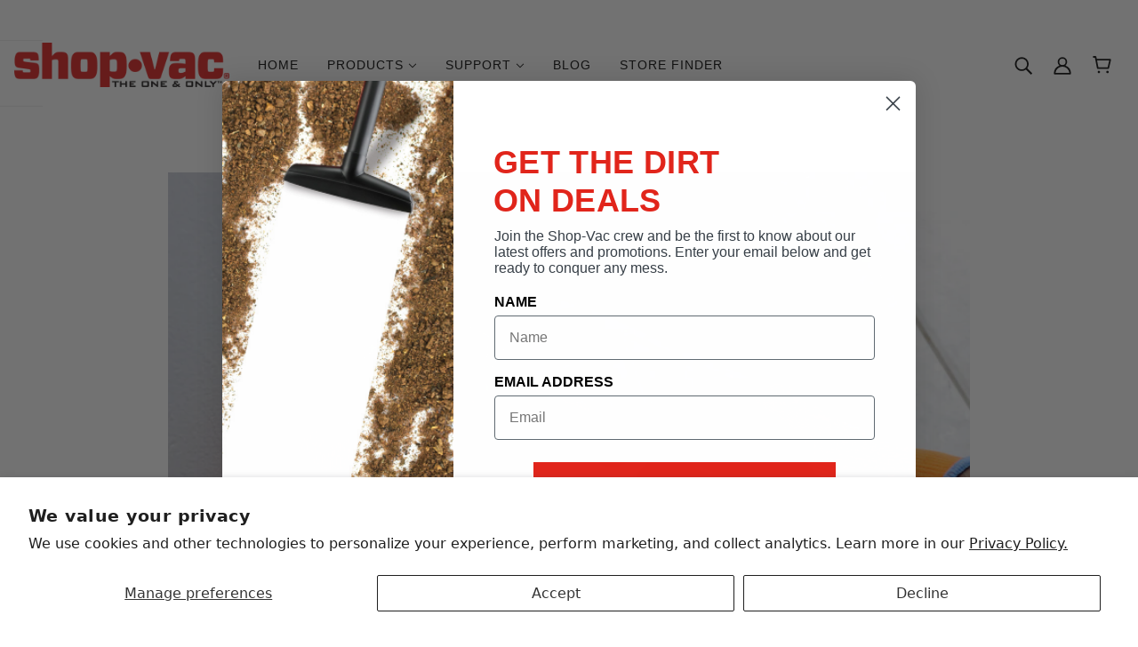

--- FILE ---
content_type: text/css
request_url: https://www.shopvac.com/cdn/shop/t/7/assets/theme--critical.css?v=2552062433756445371722362506
body_size: 6561
content:
/** Shopify CDN: Minification failed

Line 1529:22 Unexpected "@media"
Line 1533:4 Unexpected "{"

**/
@charset "UTF-8";

[data-critical-css=false] {
    display: none
}

*,
:after,
:before {
    box-sizing: border-box
}

html {
    margin: 0;
    padding: 0
}

html.js body[data-tabbing=false] [tabindex="0"],
html.js body[data-tabbing=false] a,
html.js body[data-tabbing=false] button,
html.js body[data-tabbing=false] input,
html.js body[data-tabbing=false] textarea {
    outline: 0
}

body {
    margin: 0;
    padding: 0;
    background: var(--bg-color--body);
    color: var(--color--body)
}

.footer--root,
.layout--main-content>*,
.modal--root,
.modal--window,
.popup-modal-close {
    opacity: 0
}

.no-js .footer--root,
.no-js .layout--main-content>*,
.no-js .modal--root,
.no-js .modal--window,
.no-js .popup-modal-close,
[data-assets-loaded=true] .footer--root,
[data-assets-loaded=true] .layout--main-content>*,
[data-assets-loaded=true] .modal--root,
[data-assets-loaded=true] .modal--window,
[data-assets-loaded=true] .popup-modal-close {
    opacity: 1
}

@media only screen and (min-width:768px) {

    [data-mq=small],
    [data-mq=small][data-container] {
        display: none
    }
}

@media only screen and (min-width:1024px) {

    [data-mq=small-medium],
    [data-mq=small-medium][data-container] {
        display: none
    }
}

@media only screen and (max-width:767px) {

    [data-mq=medium],
    [data-mq=medium][data-container] {
        display: none
    }
}

@media only screen and (min-width:1024px) {

    [data-mq=medium],
    [data-mq=medium][data-container] {
        display: none
    }
}

@media only screen and (max-width:767px) {

    [data-mq=medium-large],
    [data-mq=medium-large][data-container] {
        display: none
    }
}

@media only screen and (max-width:767px) {

    [data-mq=large],
    [data-mq=large][data-container] {
        display: none
    }
}

@media only screen and (min-width:768px) and (max-width:1023px) {

    [data-mq=large],
    [data-mq=large][data-container] {
        display: none
    }
}

[data-mq=none],
[data-mq=none][data-container] {
    display: none
}

[data-container=section] {
    display: grid;
    grid-row-gap: 32px
}

[data-container=panel] {
    display: grid;
    grid-column-gap: 32px;
    grid-row-gap: 32px;
    grid-template-columns: minmax(auto, 1fr);
    justify-content: center
}

@media only screen and (max-width:767px) {
    [data-container=panel] {
        grid-column-gap: 16px;
        grid-row-gap: 16px
    }

    [data-container=panel][data-mobile-columns="1"] {
        grid-template-columns: minmax(auto, 1fr)
    }

    [data-container=panel][data-mobile-columns="2"] {
        grid-template-columns: repeat(2, minmax(0, 1fr))
    }
}

@media only screen and (min-width:768px) {
    [data-container=panel][data-block-spacing=false] {
        grid-column-gap: 0;
        grid-row-gap: 0
    }

    [data-container=panel][data-columns="1"] {
        grid-template-columns: repeat(1, minmax(0, 1fr))
    }

    [data-container=panel][data-columns="2"] {
        grid-template-columns: repeat(2, minmax(0, 1fr))
    }

    [data-container=panel][data-columns="3"] {
        grid-template-columns: repeat(3, minmax(0, 1fr))
    }

    [data-container=panel][data-columns="4"] {
        grid-template-columns: repeat(4, minmax(0, 1fr))
    }

    [data-container=panel][data-columns="5"] {
        grid-template-columns: repeat(5, minmax(0, 1fr))
    }

    [data-container=panel][data-columns="6"] {
        grid-template-columns: repeat(6, minmax(0, 1fr))
    }
}

[data-container=block-container],
[data-container=block] {
    display: flex;
    flex-wrap: wrap
}

.flexbox-gap [data-container=block-container],
.flexbox-gap [data-container=block] {
    gap: 16px
}

.no-flexbox-gap [data-container=block-container]>*,
.no-flexbox-gap [data-container=block]>* {
    margin: 8px
}

[data-container=section] [data-item] {
    display: block;
    flex-basis: 100%
}

[data-section-id] {
    padding: 72px 48px
}

[data-section-id][data-spacing-above=false] {
    padding-top: 0
}

[data-section-id][data-spacing-below=false] {
    padding-bottom: 0
}

[data-section-id][data-spacing=none] {
    padding: 0
}

@media only screen and (max-width:767px) {
    [data-section-id] {
        padding: 32px 16px
    }
}

@media only screen and (min-width:768px) {
    [data-section-id]:not([data-container])>:not([data-container]) {
        margin: 0 auto
    }

    [data-section-id][data-container-width="1"]:not([data-container])>:not([data-container]) {
        max-width: 650px
    }

    [data-section-id][data-container-width="2"]:not([data-container])>:not([data-container]) {
        max-width: 800px
    }

    [data-section-id][data-container-width="3"]:not([data-container])>:not([data-container]) {
        max-width: 1000px
    }

    [data-section-id][data-container-width="4"]:not([data-container])>:not([data-container]) {
        max-width: 1200px
    }

    [data-section-id][data-container-width="6"] {
        padding-left: 0;
        padding-right: 0
    }
}

html {
    -webkit-text-size-adjust: 100%
}

body {
    -moz-osx-font-smoothing: grayscale;
    -webkit-font-smoothing: antialiased;
    margin: 0;
    text-shadow: 1px 1px 1px rgba(0, 0, 0, .004)
}

.rte>:not(blockquote),
[data-item=rte-content]>:not(blockquote) {
    padding-bottom: 32px
}

@media only screen and (max-width:767px) {

    .rte>:not(blockquote),
    [data-item=rte-content]>:not(blockquote) {
        padding-bottom: 12px
    }
}

.rte>:last-child,
[data-item=rte-content]>:last-child {
    padding-bottom: 0
}

p {
    margin: 0
}

b,
strong {
    font-weight: bolder
}

img {
    border-style: none
}

.rte img,
[data-item=rte-content] img {
    -o-object-fit: cover;
    object-fit: cover
}

a,
a:link,
a:visited {
    color: var(--color--body);
    text-decoration: none;
    background-color: transparent
}

.no-touchevents a,
.no-touchevents a:link,
.no-touchevents a:visited {
    transition: color .2s ease
}

.rte a,
.rte a:link,
.rte a:visited,
[data-item=rte-content] a,
[data-item=rte-content] a:link,
[data-item=rte-content] a:visited {
    text-decoration: underline
}

a:hover {
    color: var(--color--body)
}

.rte a:hover,
[data-item=rte-content] a:hover {
    color: var(--color--body--light)
}

.rte blockquote,
[data-item=rte-content] blockquote {
    font-style: italic;
    padding: 16px 0 16px 16px;
    border-left: 2px solid #eaeaea;
    margin: 0 0 32px;
    max-width: 600px
}

@media only screen and (max-width:767px) {

    .rte blockquote,
    [data-item=rte-content] blockquote {
        margin: 0 0 12px;
        padding: 12px 0 12px 12px
    }
}

ul {
    margin: 0;
    padding: 0;
    list-style-type: none
}

.rte ul,
[data-item=rte-content] ul {
    list-style-type: disc;
    padding-left: 32px;
    line-height: 1.7em
}

.rte ul ul,
[data-item=rte-content] ul ul {
    list-style-type: circle
}

ol {
    margin: 0;
    padding: 0;
    list-style-type: none;
    line-height: 1.7em
}

.rte ol,
[data-item=rte-content] ol {
    padding-left: 32px;
    list-style-position: inside;
    counter-reset: item
}

@media only screen and (max-width:767px) {

    .rte ol,
    [data-item=rte-content] ol {
        padding-left: 16px
    }
}

.rte ol li:before,
[data-item=rte-content] ol li:before {
    content: counters(item, ".") ". ";
    counter-increment: item
}

.rte ol ol li:before,
[data-item=rte-content] ol ol li:before {
    content: counters(item, ".") " ";
    counter-increment: item
}

li {
    display: block
}

.rte li,
[data-item=rte-content] li {
    display: list-item
}

hr {
    box-sizing: content-box;
    height: 0;
    overflow: visible
}

table {
    border-collapse: collapse;
    border-spacing: 0
}

.rte table,
[data-item=rte-content] table {
    border: 0;
    margin: -8px
}

@media only screen and (max-width:767px) {

    .rte table,
    [data-item=rte-content] table {
        width: auto !important;
        margin: -6px
    }
}

tr:not(:last-child) {
    padding-bottom: 16px
}

td {
    padding: 8px
}

@media only screen and (max-width:767px) {
    td {
        margin: 6px
    }
}

address {
    font-style: unset
}

iframe {
    max-width: 100%
}

.error {
    color: #d32f2f
}

.errors {
    color: #d32f2f;
    padding-bottom: 16px
}

:-moz-placeholder,
:-ms-input-placeholder,
::-moz-placeholder,
::-webkit-input-placeholder {
    color: var(--color--body)
}

label {
    padding-bottom: 8px;
    display: block
}

select {
    -webkit-appearance: none;
    -moz-appearance: none;
    appearance: none;
    background-color: #fff;
    background-image: url([data-uri]);
    background-position: right 10px center;
    background-repeat: no-repeat;
    border-radius: 2px;
    border: 1px solid #eaeaea;
    color: var(--color--body);
    cursor: pointer;
    font-size: 14px;
    margin: 0 0 16px;
    max-width: 100%;
    padding: 9px 28px 9px 15px;
    text-indent: .01px;
    text-overflow: "";
    width: 100%
}

select.compact {
    padding: 5px 28px 5px 15px
}

select:focus {
    color: var(--color--body);
    background-color: #fff
}

select::-ms-expand {
    display: none
}

input,
textarea {
    -webkit-appearance: none;
    -moz-appearance: none;
    appearance: none;
    background-color: #fff;
    border-radius: 2px;
    border: 1px solid #eaeaea;
    box-shadow: none;
    color: var(--color--body);
    margin: 0 0 16px;
    max-width: 100%;
    overflow: auto;
    padding: 8px 16px;
    text-transform: none;
    width: 100%
}

input:focus,
textarea:focus {
    border: 1px solid #eaeaea;
    color: var(--color--body);
    background-color: #fff
}

input {
    height: 45px;
    line-height: 45px
}

input.compact {
    padding: 6px;
    margin: 0 0 8px;
    height: 29px;
    line-height: 29px
}

[data-item=button]>*,
[data-item=inverted-button]>*,
[data-item=inverted-secondary-button]>*,
[data-item=secondary-button]>*,
button,
input[type=button],
input[type=reset],
input[type=submit] {
    -webkit-appearance: none;
    -moz-appearance: none;
    appearance: none;
    border-radius: 2px;
    border: 0;
    box-shadow: none;
    cursor: pointer;
    display: inline-block;
    height: 45px;
    line-height: 45px;
    padding: 0 16px;
    vertical-align: bottom;
    width: auto;
    zoom: 1
}

[data-item=button]>.compact,
[data-item=button]>[data-height=compact],
[data-item=inverted-button]>.compact,
[data-item=inverted-button]>[data-height=compact],
[data-item=inverted-secondary-button]>.compact,
[data-item=inverted-secondary-button]>[data-height=compact],
[data-item=secondary-button]>.compact,
[data-item=secondary-button]>[data-height=compact],
button.compact,
button[data-height=compact],
input[type=button].compact,
input[type=button][data-height=compact],
input[type=reset].compact,
input[type=reset][data-height=compact],
input[type=submit].compact,
input[type=submit][data-height=compact] {
    height: 29px;
    line-height: 29px
}

[data-item=button]>:focus,
[data-item=inverted-button]>:focus,
[data-item=inverted-secondary-button]>:focus,
[data-item=secondary-button]>:focus,
button:focus,
input[type=button]:focus,
input[type=reset]:focus,
input[type=submit]:focus {
    background: var(--bg-color--button)
}

[data-item=button]>:link,
[data-item=inverted-button]>:link,
[data-item=inverted-secondary-button]>:link,
[data-item=secondary-button]>:link,
button:link,
input[type=button]:link,
input[type=reset]:link,
input[type=submit]:link {
    color: var(--color--button)
}

[data-item=button]>:visited,
[data-item=inverted-button]>:visited,
[data-item=inverted-secondary-button]>:visited,
[data-item=secondary-button]>:visited,
button:visited,
input[type=button]:visited,
input[type=reset]:visited,
input[type=submit]:visited {
    color: var(--color--button)
}

[data-item=button]>:hover,
[data-item=inverted-button]>:hover,
[data-item=inverted-secondary-button]>:hover,
[data-item=secondary-button]>:hover,
button:hover,
input[type=button]:hover,
input[type=reset]:hover,
input[type=submit]:hover {
    color: var(--color--button);
    background: var(--bg-color--button)
}

.no-touchevents [data-item=button]>*,
.no-touchevents [data-item=inverted-button]>*,
.no-touchevents [data-item=inverted-secondary-button]>*,
.no-touchevents [data-item=secondary-button]>*,
.no-touchevents button,
.no-touchevents input[type=button],
.no-touchevents input[type=reset],
.no-touchevents input[type=submit] {
    transition-property: color, border-color, background-color;
    transition-duration: .2s;
    transition-timing-function: cubic-bezier(.25, .46, .45, .94)
}

button[disabled],
input[disabled] {
    cursor: default
}

input[type=radio] {
    -webkit-appearance: radio;
    -moz-appearance: radio;
    appearance: radio;
    box-sizing: border-box;
    height: auto;
    height: auto;
    margin: 0 8px 0 0;
    padding: 0;
    width: auto
}

input[type=checkbox] {
    -webkit-appearance: checkbox;
    -moz-appearance: checkbox;
    appearance: checkbox;
    box-sizing: border-box;
    height: auto;
    margin: 0 8px 0 0;
    padding: 0;
    width: auto
}

.font--featured-heading,
[data-item~=featured-heading] {
    font-family: var(--font--heading--family);
    font-weight: var(--font--heading--weight);
    font-style: var(--font--heading--style);
    text-transform: var(--font--heading--uppercase);
    font-size: var(--font--featured-heading--size);
    line-height: 1.125em;
    margin: -.1875em 0;
    letter-spacing: -1px
}

@media only screen and (max-width:767px) {

    .font--featured-heading,
    [data-item~=featured-heading] {
        font-size: 28px;
        line-height: 1.2em
    }
}

[data-item~=section-heading],
h1,
h2 {
    font-family: var(--font--heading--family);
    font-weight: 700;
    font-style: var(--font--heading--style);
    text-transform: var(--font--heading--uppercase);
    font-size: var(--font--section-heading--size);
    line-height: 1.25em;
    margin: -.25em 0;
    letter-spacing: .025em
}

@media only screen and (max-width:767px) {

    [data-item~=section-heading],
    h1,
    h2 {
        font-size: 22px
    }
}

@media only screen and (max-width:767px) {
    [data-item~=section-heading--mobile] {
        line-height: 1.25em;
        margin: -.25em 0;
        letter-spacing: .025em;
        font-size: 22px
    }
}

[data-item~=block-heading],
h3,
h4,
h5,
h6 {
    font-family: var(--font--heading--family);
    font-weight: var(--font--heading--weight);
    font-style: var(--font--heading--style);
    text-transform: var(--font--heading--uppercase);
    font-weight: var(--font--heading--normal-weight);
    font-size: var(--font--block-heading--size);
    line-height: 1.3333333333em;
    margin: -.25em 0;
    letter-spacing: .025em
}

@media only screen and (max-width:767px) {

    [data-item~=block-heading],
    h3,
    h4,
    h5,
    h6 {
        font-size: 18px
    }
}

@media only screen and (max-width:767px) {
    [data-item~=block-heading--mobile] {
        font-size: 18px;
        font-weight: var(--font--heading--normal-weight);
        line-height: 1.3333333333em;
        margin: -.25em 0
    }
}

[data-item=accent-text],
input,
label:not([data-item]),
textarea {
    font-family: var(--font--accent--family);
    font-weight: var(--font--accent--weight);
    font-style: var(--font--accent--style);
    text-transform: uppercase;
    font-size: var(--font--accent--size);
    letter-spacing: 1px
}

@media only screen and (max-width:767px) {

    [data-item=accent-text],
    input,
    label:not([data-item]),
    textarea {
        font-size: 13px
    }
}

[data-item=nav-text] {
    font-family: var(--font--accent--family);
    font-weight: var(--font--accent--weight);
    font-style: var(--font--accent--style);
    text-transform: uppercase;
    font-size: var(--font--accent--size);
    letter-spacing: 1px;
    font-size: 14px
}

@media only screen and (max-width:767px) {
    [data-item=nav-text] {
        font-size: 13px
    }
}

[data-item=nav-text--sub] {
    font-family: var(--font--accent--family);
    font-weight: var(--font--accent--weight);
    font-style: var(--font--accent--style);
    text-transform: uppercase;
    font-size: var(--font--accent--size);
    letter-spacing: 1px;
    text-transform: capitalize;
    letter-spacing: 0;
    font-size: 14px
}

@media only screen and (max-width:767px) {
    [data-item=nav-text--sub] {
        font-size: 13px
    }
}

input[type=date],
input[type=datetime-local],
input[type=datetime],
input[type=email],
input[type=month],
input[type=number],
input[type=password],
input[type=search],
input[type=tel],
input[type=text],
input[type=time],
input[type=url],
input[type=week],
select,
textarea,
textarea[data-item] {
    font-family: var(--font--accent--family);
    font-weight: var(--font--accent--weight);
    font-style: var(--font--accent--style);
    text-transform: uppercase;
    font-size: var(--font--accent--size);
    letter-spacing: 1px;
    text-transform: none;
    font-size: 15px;
    letter-spacing: normal
}

@media only screen and (max-width:767px) {

    input[type=date],
    input[type=datetime-local],
    input[type=datetime],
    input[type=email],
    input[type=month],
    input[type=number],
    input[type=password],
    input[type=search],
    input[type=tel],
    input[type=text],
    input[type=time],
    input[type=url],
    input[type=week],
    select,
    textarea,
    textarea[data-item] {
        font-size: 13px
    }
}

@media only screen and (max-width:767px) {

    input[type=date],
    input[type=datetime-local],
    input[type=datetime],
    input[type=email],
    input[type=month],
    input[type=number],
    input[type=password],
    input[type=search],
    input[type=tel],
    input[type=text],
    input[type=time],
    input[type=url],
    input[type=week],
    select,
    textarea,
    textarea[data-item] {
        font-size: 16px
    }
}

[data-item=light-accent-text] {
    font-family: var(--font--accent--family);
    font-weight: var(--font--accent--weight);
    font-style: var(--font--accent--style);
    text-transform: uppercase;
    font-size: var(--font--accent--size);
    letter-spacing: 1px;
    color: var(--color--body--light)
}

@media only screen and (max-width:767px) {
    [data-item=light-accent-text] {
        font-size: 13px
    }
}

[data-item=light-accent-text]:focus,
[data-item=light-accent-text]:hover,
[data-item=light-accent-text]:link,
[data-item=light-accent-text]:visited {
    color: var(--color--body--light)
}

@media only screen and (max-width:767px) {
    [data-item=light-accent-text] {
        font-size: 13px
    }
}

.rte,
[data-item=paragraph],
[data-item=rte-content],
body {
    font-family: var(--font--paragraph--family);
    font-weight: var(--font--paragraph--weight);
    font-style: var(--font--paragraph--style);
    font-size: var(--font--paragraph--size);
    line-height: 1.5em;
    margin: 0
}

@media only screen and (max-width:767px) {

    .rte,
    [data-item=paragraph],
    [data-item=rte-content],
    body {
        font-size: 15px
    }
}

[data-item=caption] {
    font-family: var(--font--paragraph--family);
    font-weight: var(--font--paragraph--weight);
    font-style: italic;
    font-size: var(--font--accent--size)
}

[data-item=overline] {
    font-family: var(--font--accent--family);
    font-weight: var(--font--accent--weight);
    font-style: var(--font--accent--style);
    text-transform: uppercase;
    font-size: var(--font--accent--size);
    letter-spacing: 1px;
    font-size: 12px;
    letter-spacing: 1.5px
}

@media only screen and (max-width:767px) {
    [data-item=overline] {
        font-size: 13px
    }
}

body {
    margin: 0
}

[data-item=block-link] {
    flex-basis: auto
}

[data-item=block-link]>* {
    font-family: var(--font--accent--family);
    font-weight: var(--font--accent--weight);
    font-style: var(--font--accent--style);
    text-transform: uppercase;
    font-size: var(--font--accent--size);
    letter-spacing: 1px;
    display: inline-block;
    line-height: 1
}

@media only screen and (max-width:767px) {
    [data-item=block-link]>* {
        font-size: 13px
    }
}

[data-item=block-link]>:after {
    padding-bottom: .1428571429em;
    border-bottom: .0714285714em solid var(--color--body);
    content: "";
    display: block;
    width: 100%
}

[data-item=inverted-block-link] {
    flex-basis: auto
}

[data-item=inverted-block-link]>* {
    font-family: var(--font--accent--family);
    font-weight: var(--font--accent--weight);
    font-style: var(--font--accent--style);
    text-transform: uppercase;
    font-size: var(--font--accent--size);
    letter-spacing: 1px;
    display: inline-block;
    line-height: 1
}

@media only screen and (max-width:767px) {
    [data-item=inverted-block-link]>* {
        font-size: 13px
    }
}

[data-item=inverted-block-link]>:after {
    padding-bottom: .1428571429em;
    border-bottom: .0714285714em solid var(--color--body);
    content: "";
    display: block;
    width: 100%
}

[data-item=inverted-block-link]>* {
    color: var(--color--alternative)
}

[data-item=inverted-block-link]>:after {
    border-color: var(--color--alternative)
}

[data-item=small-text] {
    font-size: 12px
}

[data-item=a11y-button],
[data-item=button]>*,
input[type=submit] {
    background: var(--bg-color--button);
    color: var(--color--button);
    border-radius: 2px;
    font-family: var(--font--accent--family);
    font-weight: var(--font--accent--weight);
    font-style: var(--font--accent--style);
    text-transform: uppercase;
    font-size: var(--font--accent--size);
    letter-spacing: 1px;
    font-size: 14px
}

@media only screen and (max-width:767px) {

    [data-item=a11y-button],
    [data-item=button]>*,
    input[type=submit] {
        font-size: 13px
    }
}

[data-item=a11y-button]:focus,
[data-item=a11y-button]:hover,
[data-item=a11y-button]:link,
[data-item=a11y-button]:visited,
[data-item=button]>:focus,
[data-item=button]>:hover,
[data-item=button]>:link,
[data-item=button]>:visited,
input[type=submit]:focus,
input[type=submit]:hover,
input[type=submit]:link,
input[type=submit]:visited {
    color: var(--color--button);
    background: var(--bg-color--button)
}

[data-item=inverted-button]>* {
    background: var(--bg-color--button);
    color: var(--color--button);
    border-radius: 2px;
    font-family: var(--font--accent--family);
    font-weight: var(--font--accent--weight);
    font-style: var(--font--accent--style);
    text-transform: uppercase;
    font-size: var(--font--accent--size);
    letter-spacing: 1px;
    font-size: 14px;
    font-size: 14px;
    background: var(--color--button);
    color: var(--bg-color--button)
}

@media only screen and (max-width:767px) {
    [data-item=inverted-button]>* {
        font-size: 13px
    }
}

[data-item=inverted-button]>:focus,
[data-item=inverted-button]>:hover,
[data-item=inverted-button]>:link,
[data-item=inverted-button]>:visited {
    color: var(--color--button);
    background: var(--bg-color--button)
}

[data-item=inverted-button]>:focus,
[data-item=inverted-button]>:hover,
[data-item=inverted-button]>:link,
[data-item=inverted-button]>:visited {
    background: var(--color--button);
    color: var(--bg-color--button)
}

[data-item=secondary-button]>* {
    background: var(--bg-color--button);
    color: var(--color--button);
    border-radius: 2px;
    font-family: var(--font--accent--family);
    font-weight: var(--font--accent--weight);
    font-style: var(--font--accent--style);
    text-transform: uppercase;
    font-size: var(--font--accent--size);
    letter-spacing: 1px;
    font-size: 14px;
    font-size: 14px;
    background: 0 0;
    border: 2px solid var(--bg-color--button);
    color: var(--bg-color--button);
    line-height: 41px
}

@media only screen and (max-width:767px) {
    [data-item=secondary-button]>* {
        font-size: 13px
    }
}

[data-item=secondary-button]>:focus,
[data-item=secondary-button]>:hover,
[data-item=secondary-button]>:link,
[data-item=secondary-button]>:visited {
    color: var(--color--button);
    background: var(--bg-color--button)
}

[data-item=secondary-button]>:focus,
[data-item=secondary-button]>:hover,
[data-item=secondary-button]>:link,
[data-item=secondary-button]>:visited {
    color: var(--bg-color--button);
    background: 0 0
}

[data-item=inverted-secondary-button]>* {
    background: var(--bg-color--button);
    color: var(--color--button);
    border-radius: 2px;
    font-family: var(--font--accent--family);
    font-weight: var(--font--accent--weight);
    font-style: var(--font--accent--style);
    text-transform: uppercase;
    font-size: var(--font--accent--size);
    letter-spacing: 1px;
    font-size: 14px;
    font-size: 14px;
    background: 0 0;
    border: 2px solid var(--bg-color--button);
    color: var(--bg-color--button);
    line-height: 41px;
    font-size: 14px;
    background: 0 0;
    border: 2px solid var(--bg-color--body);
    color: var(--bg-color--body)
}

@media only screen and (max-width:767px) {
    [data-item=inverted-secondary-button]>* {
        font-size: 13px
    }
}

[data-item=inverted-secondary-button]>:focus,
[data-item=inverted-secondary-button]>:hover,
[data-item=inverted-secondary-button]>:link,
[data-item=inverted-secondary-button]>:visited {
    color: var(--color--button);
    background: var(--bg-color--button)
}

[data-item=inverted-secondary-button]>:focus,
[data-item=inverted-secondary-button]>:hover,
[data-item=inverted-secondary-button]>:link,
[data-item=inverted-secondary-button]>:visited {
    color: var(--bg-color--button);
    background: 0 0
}

[data-item=inverted-secondary-button]>:focus,
[data-item=inverted-secondary-button]>:hover,
[data-item=inverted-secondary-button]>:link,
[data-item=inverted-secondary-button]>:visited {
    color: var(--bg-color--body);
    background: 0 0
}

[data-item=a11y-button],
[data-item=hidden-text] {
    position: absolute;
    left: -10000px;
    top: auto;
    width: 1px;
    height: 1px;
    overflow: hidden
}

[data-item=a11y-button]:focus {
    position: fixed;
    top: 8px;
    left: 8px;
    display: inline-block;
    padding: 0 8px;
    width: auto;
    height: 30px;
    line-height: 30px;
    z-index: 11
}

[data-light-text=true] {
    color: var(--color--alternative)
}

[data-light-text=true] a,
[data-light-text=true] a:hover,
[data-light-text=true] a:link,
[data-light-text=true] a:visited,
[data-light-text=true] svg {
    color: var(--color--alternative)
}

[data-light-text=true] a::after {
    border-color: var(--color--alternative)
}

[data-background-color=none] {
    background-color: var(--bg-color--body)
}

[data-background-color=light] {
    background-color: var(--bg-color--light)
}

[data-background-color=dark] {
    background-color: var(--bg-color--dark)
}

[data-background-color=accent] {
    background-color: var(--color--accent)
}

[data-transition=fade-in] {
    transition: opacity .4s cubic-bezier(.45, .05, .55, .95);
    opacity: 1
}

[data-transition=fade-out] {
    transition: opacity .4s cubic-bezier(.45, .05, .55, .95);
    opacity: 0
}

.placeholder--root {
    position: relative;
    width: 100%
}

.placeholder--root svg {
    fill: #cbcbcb;
    color: #cbcbcb;
    background-color: #ececec;
    display: block;
    position: absolute;
    top: 0;
    left: 0;
    width: 100%;
    height: 100%;
    max-width: 100%;
    max-height: 100%
}

.placeholder--container {
    max-width: 100%;
    position: relative;
    width: 100%
}

.icon--root {
    position: relative;
    display: inline-block;
    vertical-align: middle
}

.icon--root path {
    fill: currentColor
}

.icon--3d-badge,
.icon--play-badge {
    border-radius: 2px
}

.icon--root path,
.payment-options svg,
.x-menu--overlap-icon svg,
a:focus svg,
a:hover svg,
a:link svg,
a:visited svg,
svg use svg {
    fill: currentColor
}

.icon--prev {
    background: var(--bg-color--body);
    border-radius: 50%;
    border: 1px solid #eaeaea;
    display: block;
    height: 10px;
    padding: 16px;
    position: relative;
    width: 10px
}

.icon--prev div {
    background: var(--color--body);
    bottom: 0;
    height: 2px;
    left: 0;
    margin: auto;
    pointer-events: none;
    position: absolute;
    right: 3px;
    top: 0;
    transform-origin: center;
    width: 7px
}

.icon--prev div:first-child {
    transform: translate3d(0, 2px, 0) rotate3d(0, 0, 1, 45deg) scale(.9)
}

.icon--prev div:nth-child(2) {
    transform: translate3d(0, -2px, 0) rotate3d(0, 0, 1, -45deg) scale(.9)
}

.icon--prev div:last-child {
    width: 10px;
    transform: rotate3d(0, 1, 0, 90deg) scale(.9);
    opacity: 0
}

.icon--prev:hover div:first-child {
    transform: translate3d(-2px, 2px, 0) rotate3d(0, 0, 1, 45deg) scale(.9)
}

.icon--prev:hover div:nth-child(2) {
    transform: translate3d(-2px, -2px, 0) rotate3d(0, 0, 1, -45deg) scale(.9)
}

.icon--prev:hover div:last-child {
    transform: translate3d(1px, 0, 0) rotate3d(0, 0, 0, 0deg) scale(.9);
    opacity: 1
}

.icon--next {
    background: var(--bg-color--body);
    border-radius: 50%;
    border: 1px solid #eaeaea;
    display: block;
    height: 10px;
    padding: 16px;
    position: relative;
    width: 10px
}

.icon--next div {
    background: var(--color--body);
    bottom: 0;
    height: 2px;
    left: 0;
    margin: auto;
    pointer-events: none;
    position: absolute;
    right: 0;
    top: 0;
    transform-origin: center;
    width: 7px
}

.icon--next div:first-child {
    transform: translate3d(0, 2px, 0) rotate3d(0, 0, 1, -45deg) scale(.9)
}

.icon--next div:nth-child(2) {
    transform: translate3d(0, -2px, 0) rotate3d(0, 0, 1, 45deg) scale(.9)
}

.icon--next div:last-child {
    width: 10px;
    transform: rotate3d(0, 1, 0, 90deg) scale(.9);
    opacity: 0
}

.icon--next:hover div:first-child {
    transform: translate3d(2px, 2px, 0) rotate3d(0, 0, 1, -45deg) scale(.9)
}

.icon--next:hover div:nth-child(2) {
    transform: translate3d(2px, -2px, 0) rotate3d(0, 0, 1, 45deg) scale(.9)
}

.icon--next:hover div:last-child {
    transform: translate3d(-1px, 0, 0) rotate3d(0, 0, 0, 0deg) scale(.9);
    opacity: 1
}

table {
    border-top: solid 1px #eaeaea;
    border-bottom: solid 1px #eaeaea;
    border-collapse: separate
}

.collapsible-tab--root table,
.template--page table {
    width: 100%;
    margin: 0 auto;
    background-color: #fff;
    border-collapse: collapse;
    border-width: 1px;
    border-color: #eaeaea;
    border-style: solid;
    color: #000
}

.collapsible-tab--root table td,
.collapsible-tab--root th,
.template--page table td,
.template--page th {
    border-width: 1px;
    border-color: #eaeaea;
    border-style: solid;
    padding: 8px
}

@media only screen and (max-width:768px) {
    table.responsive {
        display: block;
        width: 100%;
        box-sizing: border-box;
        float: left;
        clear: left;
        border: 0
    }

    table.responsive tbody,
    table.responsive td,
    table.responsive th,
    table.responsive thead,
    table.responsive tr {
        display: block;
        width: 100%;
        box-sizing: border-box;
        float: left;
        clear: left
    }

    table.responsive thead tr {
        position: absolute;
        top: -9999px;
        left: -9999px
    }

    table.responsive tr {
        border: 1px solid #eaeaea;
        padding: 12px
    }

    table.responsive td {
        padding: 0;
        line-height: 1.6;
        border: none;
        border-bottom: 0;
        position: relative;
        padding: 8px 0
    }

    table.responsive td:empty {
        padding: 0
    }

    table.responsive td:before {
        display: block;
        word-wrap: break-word;
        max-width: 100%
    }

    table.responsive td:before {
        content: attr(data-label)
    }
}

.x-menu {
    display: inline-block;
    line-height: 1
}

.x-menu li,
.x-menu ul {
    list-style: none;
    margin: 0;
    padding: 0
}

.x-menu--overlap-icon @media only screen and (min-width:992px) {
    display: none
}

    {
    [data-x-menu--overlap=true] .x-menu--overlap-icon {
        display: block
    }
}

.x-menu--level-1--container {
    display: none
}

@media only screen and (min-width:992px) {
    [data-x-menu--overlap=false] .x-menu--level-1--container {
        display: flex
    }
}

.x-menu--level-1--link {
    display: inline-block
}

.x-menu--level-1--link[data-x-menu--depth="2"] {
    position: relative
}

.x-menu--level-1--link a {
    display: inline-block;
    padding: 16px;
    position: relative
}

.x-menu--level-1--link .icon--chevron-up {
    display: none
}

.x-menu--level-2--container {
    display: block;
    position: absolute;
    white-space: nowrap;
    min-width: 150px;
    left: 0;
    padding: 0;
    background: var(--bg-color--body);
    overflow: hidden;
    height: 0;
    opacity: 0;
    z-index: -1
}

.x-menu--level-2--container[data-transition=at_start] {
    display: none
}

.x-menu--level-2--container[data-transition=backwards] {
    transition: opacity .2s cubic-bezier(.45, .05, .55, .95);
    z-index: 4
}

[data-x-menu--depth="2"] .x-menu--level-2--container[data-transition=backwards] {
    z-index: 6
}

.x-menu--level-2--container[data-transition=forwards] {
    transition: height .4s cubic-bezier(.19, 1, .22, 1);
    opacity: 1;
    z-index: 4
}

[data-x-menu--depth="2"] .x-menu--level-2--container[data-transition=forwards] {
    z-index: 6
}

.x-menu--level-2--container[data-transition=at_end] {
    opacity: 1;
    z-index: 4
}

[data-x-menu--depth="2"] .x-menu--level-2--container[data-transition=at_end] {
    z-index: 6
}

[data-x-menu--depth="2"] .x-menu--level-2--container {
    left: -16px;
    box-shadow: 0 0 10px rgba(0, 0, 0, .08)
}

[data-x-menu--depth="3"] .x-menu--level-2--container {
    max-width: 100%;
    padding-top: 0;
    width: 100%;
    display: flex;
    box-shadow: 0 10px 10px -10px rgba(0, 0, 0, .2)
}

[data-x-menu--depth="3"] .x-menu--level-2--container ul {
    flex-wrap: wrap;
    vertical-align: top
}

[data-x-menu--align=center] .x-menu--level-2--container {
    justify-content: center;
    text-align: left
}

.no-js .x-menu--level-1--link:hover .x-menu--level-2--container {
    z-index: 1;
    display: flex;
    opacity: 1;
    height: auto
}

.x-menu--bg {
    position: absolute;
    top: 0;
    left: 0;
    height: 100%;
    width: 100%;
    background: var(--bg-color--body)
}

.x-menu--single-parents {
    display: inline-block;
    flex-shrink: 0;
    padding: 12px 32px 12px 0
}

.x-menu--single-parents ul {
    position: relative;
    border-right: 1px solid var(--color--body--light);
    padding-right: 32px;
    min-height: calc(100% - 30px)
}

.x-menu--single-parents li {
    padding-bottom: 0 !important;
    display: block !important
}

.x-menu--single-parents a {
    padding: 8px 32px !important;
    line-height: 1
}

[data-x-menu--depth="3"] .x-menu--level-2--list {
    display: flex
}

.x-menu--level-2--link {
    text-transform: uppercase
}

[data-x-menu--depth="2"] .x-menu--level-2--link {
    padding: 2px
}

[data-x-menu--depth="3"] .x-menu--level-2--link {
    display: inline-block;
    vertical-align: text-top
}

.x-menu--level-2--link:first-child>a {
    padding-top: calc(32px - 2px)
}

[data-x-menu--depth="3"] .x-menu--level-2--link:first-child>a {
    padding: 16px 32px
}

.x-menu--level-2--link:last-child>a {
    padding-bottom: calc(32px - 2px)
}

[data-x-menu--depth="3"] .x-menu--level-2--link:last-child>a {
    padding: 16px 32px
}

.x-menu--level-2--link a {
    display: inline-block;
    padding: calc(16px - 2px) calc(32px - 2px)
}

ul.x-menu--level-3--container {
    padding: 0 0 20px;
    text-transform: none
}

.x-menu--level-3--link a {
    padding: 8px 32px;
    line-height: 1
}

[data-x-menu--parent-link=level-2] .x-menu--level-3--link {
    padding-left: 20px
}

@media only screen and (max-width:767px) {
    .x-menu--overlap-icon {
        display: inline-block
    }
}

.x-menu--level-1--link>a {
    padding: 16px 16px
}

.x-menu--level-2--container {
    background-color: var(--bg-color--header)
}

[data-x-menu--depth="2"] .x-menu--level-2--container {
    border: 1px solid var(--bdr-color--header)
}

[data-x-menu--depth="3"] .x-menu--level-2--container {
    padding: 16px 35px;
    border-bottom: 1px solid var(--bdr-color--header)
}

.x-menu--level-3--link a {
    padding: 12px 32px
}

.x-menu--single-parents a {
    padding: 12px 32px !important
}

.x-menu--single-parents ul {
    border-right: 1px solid var(--bdr-color--header)
}

[data-off-canvas--open=left-sidebar] {
    padding: 8px;
    margin-left: -8px
}

.header--root {
    opacity: 0;
    border-bottom: 1px solid var(--bdr-color--header);
    background-color: var(--bg-color--header);
    padding: 0px 48px;
    color: var(--color--header);
    z-index: 3
}

.header--root a {
    color: var(--color--header)
}

.header--root svg {
    color: var(--color--header);
    fill: var(--color--header)
}

@media only screen and (max-width:767px) {
    .header--root {
        padding: 0px 16px
    }

    .header--root .logo--text {
        text-align: center;
        word-break: break-word
    }
}

.header--root[data-fixed=false][data-fixed-enabled=false] {
    position: -webkit-sticky;
    position: sticky;
    width: 100%
}

.header--root[data-fixed=false][data-fixed-enabled=true] {
    position: absolute;
    width: 100%
}

.header--root[data-fixed=true] {
    position: fixed;
    top: 0 !important;
    width: 100%;
    z-index: 9999;
    padding: 16px 48px
}

@media only screen and (max-width:767px) {
    .header--root[data-fixed=true] {
        padding: 16px 16px
    }
}

.header--root[data-fixed=true] .x-menu--level-1--container {
    margin: -16px 0
}

.header--root[data-fixed=true] .header--bottom-row {
    display: none
}

.header--root[data-x-menu--overlap],
.no-js .header--root {
    opacity: 1
}

.header--root .logo--root img {
    max-width: 450px
}

.header--top-row {
    display: flex;
    justify-content: space-between;
    align-items: center;
    padding-right: 30px

}

.header--left-column {
    flex: 1 0 0;
    display: flex;
    align-items: center;
}

.header--left-column>:not(:last-child) {
    padding-right: 16px
}

.header--middle-column {
    max-width: calc(100% - 145px)
}

.header--right-column {
    flex: 1 0 0;
    display: flex;
    justify-content: flex-end;
    align-items: center
}

@media only screen and (min-width:768px) {
    .header--root[data-logo-position=left][data-x-menu--overlap=false] .header--right-column {
        flex: 0 1 0
    }
}

.header--right-column>* {
    padding: 0 12px
}

.header--bottom-row {
    display: flex;
    justify-content: center;
    padding-top: 16px;
    margin-bottom: -16px
}

.header--root[data-x-menu--overlap=true] .header--bottom-row {
    display: none
}

.header--root[data-fixed=true] .header--bottom-row {
    display: none
}

.no-js .header--bottom-row[data-view=with-js] {
    display: none
}

.header--bottom-row--edge-detector {
    position: absolute;
    right: 48px
}

.header--logo {
    display: flex;
    justify-content: center;
    position: relative;
    z-index: 5
}

@media only screen and (max-width:767px) {
    .header--logo img {
        max-width: 100%
    }
}

.header--root[data-logo-position=center] .header--logo[data-position=left] {
    display: none
}

.header--root[data-logo-position=left][data-x-menu--overlap=true] .header--logo[data-position=left] {
    display: none
}

.no-js .header--logo[data-position=left] {
    display: none
}

@media only screen and (max-width:767px) {
    .header--logo[data-position=left] {
        display: none
    }
}

@media only screen and (min-width:768px) {
    .header--root[data-logo-position=left][data-x-menu--overlap=false] .header--logo[data-position=center] {
        display: none
    }
}

.header--root[data-logo-position=above][data-fixed=true] .header--menu-icon .x-menu--overlap-icon {
    display: block
}

.header--root[data-logo-position=above][data-x-menu--overlap=false][data-fixed=false] .header--x-menu[data-position=left] {
    display: none
}

@media only screen and (max-width:767px) {
    .header--x-menu[data-position=below] {
        display: none
    }
}

@media only screen and (max-width:767px) {
    .header--localization {
        display: none
    }
}

.header--root[data-x-menu--overlap=true] .header--localization {
    display: none
}

.header--localization form {
    display: flex
}

.flexbox-gap .header--localization form {
    gap: 32px
}

.no-flexbox-gap .header--localization form>* {
    margin: 16px
}

.header--localization form [data-id=header--locale] .disclosure--main {
    text-transform: none
}

.no-js .header--localization {
    display: none
}

@media only screen and (max-width:767px) {
    .header--account {
        display: none
    }
}

@media only screen and (max-width:767px) {
    .header--search {
        display: none
    }
}

.announcement--root {
    text-align: center;
    width: 100%;
    z-index: 1
}

.announcement--link {
    width: 100%
}

.announcement--wrapper {
    padding: 0 16px;
    max-width: 920px;
    margin: 0 auto;
    display: flex;
    align-items: center;
    justify-content: center
}

@media only screen and (max-width:767px) {
    .announcement--wrapper {
        display: block;
        max-width: 100%
    }
}

.announcement--wrapper>* {
    padding: 8px
}

.announcement--icon {
    flex-shrink: 0;
    padding-right: 0;
    line-height: 1
}

.announcement--icon img {
    max-height: 25px
}

@media only screen and (max-width:767px) {
    .announcement--icon {
        display: none
    }
}

.announcement--text {
    text-transform: none;
    font-size: 1em;
    line-height: 1.25em;
}

.off-canvas--viewport {
    width: 100%;
    position: relative;
    display: block
}

@media only screen and (max-width:767px) {
    .off-canvas--viewport {
        overflow: hidden
    }
}

.off-canvas--left-sidebar {
    position: absolute;
    top: 0;
    overflow: visible;
    display: none;
    z-index: 100;
    min-height: 100vh;
    width: 80%;
    max-width: 400px;
    background-color: var(--bg-color--body);
    transform: translateX(-100%)
}

.off-canvas--left-sidebar[data-transition=forwards] {
    box-shadow: 2px 0 10px -2px #888;
    transform: translateX(0);
    transition: transform .4s cubic-bezier(.19, 1, .22, 1)
}

.off-canvas--left-sidebar[data-transition=at_end] {
    box-shadow: 2px 0 10px -2px #888;
    transform: translateX(0)
}

.off-canvas--left-sidebar[data-transition=backwards] {
    box-shadow: 2px 0 10px -2px #888;
    transition: transform .2s cubic-bezier(.45, .05, .55, .95)
}

.off-canvas--right-sidebar {
    position: absolute;
    top: 0;
    overflow: visible;
    display: none;
    z-index: 100;
    min-height: 100vh;
    width: 80%;
    max-width: 400px;
    background-color: var(--bg-color--body);
    left: 100%;
    transform: translateX(0)
}

.off-canvas--right-sidebar[data-transition=forwards] {
    position: relative;
    box-shadow: -2px 0 10px -2px #888;
    transition: transform .4s cubic-bezier(.19, 1, .22, 1);
    transform: translateX(-100%)
}

.off-canvas--right-sidebar[data-transition=at_end] {
    position: relative;
    box-shadow: -2px 0 10px -2px #888;
    transform: translateX(-100%)
}

.off-canvas--right-sidebar[data-transition=backwards] {
    transition: transform .2s cubic-bezier(.45, .05, .55, .95);
    position: relative;
    box-shadow: -2px 0 10px -2px #888
}

.off-canvas--container {
    display: none;
    min-height: 100vh
}

[data-active=menu] .off-canvas--container[data-view=menu] {
    display: block
}

[data-active=pickup] .off-canvas--container[data-view=pickup] {
    display: block
}

[data-active=filter] .off-canvas--container[data-view=filter] {
    display: block
}

[data-active=cart] .off-canvas--container[data-view=cart] {
    display: block
}

[data-active=product-form] .off-canvas--container[data-view=product-form] {
    display: block;
    padding: 32px 16px
}

.off-canvas--main-content {
    display: flex;
    flex-direction: column;
    min-height: 100vh;
    width: 100%;
    top: 0
}

.off-canvas--overlay {
    background: #000;
    cursor: pointer;
    height: 100%;
    left: 0;
    opacity: 0;
    position: fixed;
    top: 0;
    width: 100%;
    z-index: -999
}

.off-canvas--overlay[data-transition=backwards] {
    transition: opacity .2s cubic-bezier(.45, .05, .55, .95);
    z-index: 100
}

.off-canvas--overlay[data-transition=forwards] {
    opacity: .3;
    transition: opacity .8s cubic-bezier(.19, 1, .22, 1);
    z-index: 100
}

.off-canvas--overlay[data-transition=at_end] {
    opacity: .3;
    z-index: 100
}

[data-off-canvas--open] {
    display: inline-block;
    cursor: pointer
}

[data-off-canvas--open]>* {
    pointer-events: none
}

.off-canvas--overlay+[data-off-canvas--close] {
    position: fixed;
    top: 12px;
    color: #fff;
    z-index: 101;
    cursor: pointer;
    display: inline-block
}

[data-off-canvas--state*=clos] .off-canvas--overlay+[data-off-canvas--close] {
    display: none
}

[data-off-canvas--state*=left--open] .off-canvas--overlay+[data-off-canvas--close] {
    left: calc(400px + 15px)
}

@media only screen and (max-width:500px) {
    [data-off-canvas--state*=left--open] .off-canvas--overlay+[data-off-canvas--close] {
        left: calc(80% + 15px)
    }
}

[data-off-canvas--state*=right--open] .off-canvas--overlay+[data-off-canvas--close] {
    right: calc(10px + 15px)
}

@media only screen and (max-width:500px) {
    [data-off-canvas--state*=right--open] .off-canvas--overlay+[data-off-canvas--close] {
        right: calc(80% + 15px)
    }
}

body[data-popup-open=true] {
    transition: padding-bottom .4s cubic-bezier(.19, 1, .22, 1)
}

body[data-popup-open=false] {
    transition: padding-bottom .2s cubic-bezier(.45, .05, .55, .95)
}

.popup--root {
    display: block
}

.popup--container {
    bottom: 0;
    left: 0;
    position: fixed;
    text-align: center;
    top: auto !important;
    width: 100%;
    z-index: 5
}

.popup--container[data-transition=forwards] {
    transform: translateY(0);
    transition: transform .4s cubic-bezier(.19, 1, .22, 1)
}

.popup--container[data-transition=at_end] {
    transform: translateY(0)
}

.popup--container[data-transition=backwards] {
    transform: translateY(100%);
    transition: transform .2s cubic-bezier(.45, .05, .55, .95)
}

.popup--container[data-transition=at_start] {
    transform: translateY(100%)
}

.popup--root[data-light-text=false] .popup--container {
    border-top: 1px solid #eaeaea
}

.popup--wrapper {
    display: flex;
    align-items: center;
    margin: 0 auto;
    min-height: 200px;
    justify-content: center;
    padding: 0 32px;
    max-width: 800px
}

[data-popup--image=true] .popup--wrapper {
    max-width: 1100px
}

@media only screen and (max-width:767px) {
    .popup--wrapper {
        flex-wrap: wrap;
        justify-content: center
    }
}

.popup--left-column {
    padding: 0 16px;
    min-width: 200px
}

@media only screen and (max-width:767px) {
    .popup--left-column {
        display: none
    }
}

.popup--center-column {
    max-width: 450px;
    padding: 8px
}

.popup--center-column>* {
    padding: 8px
}

.popup--right-column {
    padding: 16px;
    min-width: 200px
}

.popup--newsletter-title {
    text-align: left
}

@media only screen and (max-width:767px) {
    .popup--newsletter-title {
        text-align: center
    }
}

.popup--newsletter-title p {
    margin-bottom: 0
}

.popup--newsletter-form form {
    width: 100%;
    max-width: 350px;
    display: flex;
    align-items: center;
    justify-content: center
}

.popup--newsletter-form input[type=email] {
    flex-grow: 3;
    height: 45px;
    line-height: 45px;
    margin-right: 10px;
    margin-bottom: 0
}

.popup--newsletter-form .password--mailing-separator {
    width: 32px
}

.popup--newsletter-form input[type=submit] {
    flex-grow: 1;
    flex-shrink: 0;
    margin-bottom: 0
}

@media only screen and (max-width:767px) {
    .popup--newsletter-form {
        display: flex;
        justify-content: center
    }
}

.popup--close {
    font-size: 14px;
    height: 14px;
    line-height: 1;
    padding: 0;
    position: absolute;
    right: 16px;
    top: 16px;
    cursor: pointer
}

.popup--social-icons .social-share--items {
    justify-content: center
}

.shipping-savings-message {
  background-color: #e1251b1c;
  border: 3px solid #e1251b;
  padding: 20px;
  text-align: center;
  margin-bottom: 25px;
}

.may-like {
  .h5, h5 {
    font-size: 1rem;
    color: #8c8c8c;
  }
  strong, b {
    font-weight: 700 !important;
  }
  a, a:link, a:visited {
    color: var(--color--accent);
    font-weight: 700 !important;
}
}

--- FILE ---
content_type: text/css
request_url: https://www.shopvac.com/cdn/shop/t/7/assets/theme--async.css?v=62359611495208234171747231638
body_size: 19059
content:
/** Shopify CDN: Minification failed

Line 3712:9 Unexpected "="
Line 3715:5 Unexpected "("
Line 3716:9 Expected ":"
Line 3717:9 Expected ":"

**/
[data-critical-css=false] {
  display: block
}

[data-item=input] {
  align-items: center;
  background: #fff;
  border: 1px solid #eaeaea;
  display: inline-flex;
  margin-bottom: 15px;
  position: relative;
  text-align: left
}

[data-item=input] [data-item=minus],
[data-item=input] [data-item=plus] {
  padding: 0 8px;
  cursor: pointer;
  background: #fff;
  display: flex;
  align-items: center;
  height: 38px
}

@media only screen and (max-width:767px) {

  [data-item=input] [data-item=minus],
  [data-item=input] [data-item=plus] {
    padding: 0 16px
  }
}

[data-item=input] input {
  width: 38px;
  height: 32px;
  line-height: 32px;
  z-index: 1;
  border-top: 0;
  border-bottom: 0;
  margin: 0;
  border-radius: 0
}

.image--root {
  position: relative;
  max-width: 100%
}

@media only screen and (min-width:768px) {
  .image--root[data-cover=true] {
    position: static
  }
}

@media only screen and (max-width:767px) {
  .image--root[data-cover-mobile=true] {
    position: static
  }
}

@media only screen and (min-width:768px) {
  .image--root[data-darken=true]:after {
    position: absolute;
    content: "";
    top: 0;
    left: 0;
    width: 100%;
    height: 100%;
    background-color: rgba(0, 0, 0, .3)
  }
}

@media only screen and (max-width:767px) {
  .image--root[data-darken-mobile=true]:after {
    position: absolute;
    content: "";
    top: 0;
    left: 0;
    width: 100%;
    height: 100%;
    background-color: rgba(0, 0, 0, .3)
  }
}

.image--root[data-parallax=true] {
  height: 100%
}

.image--root noscript img {
  visibility: visible;
  opacity: 1
}

.image--parallax {
  width: 100%;
  height: 100%;
  background-size: cover;
  background-position: center
}

@media only screen and (min-width:768px) {
  .image--parallax {
    background-attachment: fixed
  }
}

.image--container {
  max-width: 100%;
  position: relative
}

@media only screen and (min-width:768px) {
  .image--root[data-cover=true] .image--container {
    position: static
  }
}

@media only screen and (max-width:767px) {
  .image--root[data-cover-mobile=true] .image--container {
    position: static
  }
}

img {
  vertical-align: middle;
  max-width: 100%
}

.image--root img {
  display: block;
  height: 100%;
  left: 0;
  opacity: 0;
  position: absolute;
  top: 0;
  transition: opacity .3s ease;
  visibility: hidden;
  width: 100%
}

.image--root img.lazyloaded {
  visibility: visible;
  opacity: 1
}

@media only screen and (min-width:768px) {
  .image--root[data-cover=true] img {
    -o-object-fit: cover;
    object-fit: cover;
    object-position: top
  }
}

@media only screen and (max-width:767px) {
  .image--root[data-cover-mobile=true] img {
    -o-object-fit: cover;
    object-fit: cover
  }
}

.placeholder--root {
  height: 100%;
  position: relative;
  max-width: 100%
}

@media only screen and (min-width:768px) {
  .placeholder--root[data-cover=true] {
    position: static
  }
}

@media only screen and (max-width:767px) {
  .placeholder--root[data-cover-mobile=true] {
    position: static
  }
}

@media only screen and (min-width:768px) {
  .placeholder--root[data-darken=true]:after {
    position: absolute;
    content: "";
    top: 0;
    left: 0;
    width: 100%;
    height: 100%;
    background-color: rgba(0, 0, 0, .3)
  }
}

@media only screen and (max-width:767px) {
  .placeholder--root[data-darken-mobile=true]:after {
    position: absolute;
    content: "";
    top: 0;
    left: 0;
    width: 100%;
    height: 100%;
    background-color: rgba(0, 0, 0, .3)
  }
}

.placeholder--container {
  height: 100%
}

@media only screen and (max-width:767px) {
  .placeholder--root[data-cover-mobile=true] .placeholder--container {
    padding-top: 0 !important
  }
}

.search--root[data-view=template-product] {
  padding-top: 32px
}

.search--bar {
  position: relative
}

@media only screen and (max-width:767px) {
  .search--bar {
    padding-top: 8px
  }
}

@media only screen and (min-width:768px) {
  .search--bar {
    padding: 16px 0
  }
}

.search--filter {
  padding-right: 16px
}

.search--filter:hover {
  cursor: pointer
}

input[type=text].search--textbox,
input[type=text].search--textbox:focus {
  padding: 0 55px 0 32px;
  border: 0;
  outline: 0;
  box-shadow: none;
  background: 0 0;
  height: 50px;
  font-size: 22px;
  margin: 0
}

input[type=text]::-ms-clear {
  display: none
}

.search--loading {
  display: none;
  position: absolute;
  top: 23px;
  left: -1px
}

@media only screen and (max-width:767px) {
  .search--loading {
    top: 15px
  }
}

.search--loading svg {
  fill: #000
}

.search--results {
  display: flex
}

@media only screen and (max-width:767px) {
  .search--results {
    flex-wrap: wrap
  }
}

.search--results>* {
  padding: 16px
}

.search--products {
  transition: opacity .2s cubic-bezier(.45, .05, .55, .95)
}

@media only screen and (max-width:767px) {
  .search--products {
    width: 100%
  }
}

@media only screen and (min-width:768px) {
  .search--products {
    flex: 1 1 0;
    width: calc(100% - 300px)
  }
}

.search--root[data-view=template-product] .search--products {
  width: 100%
}

@media only screen and (min-width:768px) {
  .search--root[data-show-articles=false][data-show-pages=false] .search--products {
    width: 100%
  }
}

.search--products:empty {
  display: none
}

.search--info {
  display: flex;
  padding: 16px;
  border-bottom: 1px solid #eaeaea
}

.search--count {
  flex-grow: 1
}

.search--root[data-view=modal] .search--products-container {
  padding: 32px 0
}

.search--root[data-view=modal] .search--articles {
  transition: opacity .2s cubic-bezier(.45, .05, .55, .95)
}

@media only screen and (max-width:767px) {
  .search--root[data-view=modal] .search--articles {
    width: 100%
  }
}

@media only screen and (min-width:768px) {
  .search--root[data-view=modal] .search--articles {
    flex: 1 0 300px;
    width: 300px;
    max-width: 300px
  }
}

.search--articles:empty {
  display: none
}

.search--root[data-view=modal] .search--articles-container {
  padding: 32px 16px
}

.search--article:not(:last-of-type) {
  padding-bottom: 16px
}

.search--spinner {
  display: flex;
  justify-content: center;
  align-items: center;
  padding: 96px 0
}

.search--spinner-wrapper>* {
  margin: 0 auto
}

@media only screen and (min-width:768px) {
  [data-columns="3"] .search--no-products {
    grid-column: 1/span 3
  }

  [data-columns="4"] .search--no-products {
    grid-column: 1/span 4
  }
}

.search--body--filter-feedback {
  text-align: center;
  padding: 72px 0
}

@media only screen and (min-width:768px) {
  [data-columns="2"] .search--body--filter-feedback {
    grid-column: 1/span 2
  }

  [data-columns="3"] .search--body--filter-feedback {
    grid-column: 1/span 3
  }

  [data-columns="4"] .search--body--filter-feedback {
    grid-column: 1/span 4
  }
}

@media only screen and (max-width:767px) {
  [data-mobile-columns="1"] .search--body--filter-feedback {
    grid-column: 1/span 1
  }

  [data-mobile-columns="2"] .search--body--filter-feedback {
    grid-column: 1/span 2
  }
}

.search--again-button {
  text-align: center
}

.search--again-button a {
  padding: 16px
}

.search--pagination {
  width: 100%
}

[data-search--view=sidebar] .search--icon {
  top: 15px
}

.navigation--root {
  padding: 0 48px
}

.navigation--root[data-show-navigation=false] {
  padding: 40px 0 0
}

@media only screen and (max-width:767px) {
  .navigation--root {
    padding: 0 16px
  }

  .navigation--root[data-show-navigation=false] {
    padding: 16px 0 0
  }
}

@media only screen and (min-width:768px) {
  .navigation--container {
    display: flex;
    justify-content: space-between;
    margin: 72px 0 0
  }
}

.navigation--layout {
  display: flex;
  margin-left: auto
}

.navigation--layout-button {
  display: flex;
  align-items: center;
  justify-content: center;
  height: 40px;
  width: 40px;
  border: 1px solid #eaeaea
}

.navigation--layout-button:first-child {
  border-top-left-radius: 20px;
  border-bottom-left-radius: 20px;
  border-right: 0;
  padding-left: 8px
}

.navigation--layout-button:last-child {
  border-top-right-radius: 20px;
  border-bottom-right-radius: 20px;
  border-left: 0;
  padding-right: 8px
}

.navigation--layout-button[data-active=false]:not(:hover) {
  color: #eaeaea
}

.navigation--layout-button:hover[data-active=false] {
  transition: .25s color ease-in;
  cursor: pointer
}

.navigation--layout-button>* {
  pointer-events: none
}

.navigation--filter[data-item] {
  display: flex;
  align-items: center;
  height: 40px;
  padding: 0 3px;
  border: 1px solid #eaeaea;
  border-radius: 20px;
  flex-basis: initial
}

.navigation--button {
  height: 32px;
  line-height: calc(32px + 1px);
  padding: 0 12px;
  border-radius: 16px
}

.navigation--button:hover {
  cursor: pointer
}

.navigation--results {
  display: flex;
  align-items: center
}

.navigation--tags-container {
  padding-top: 16px;
  display: flex;
  flex-wrap: wrap;
  align-items: center
}

.navigation--active-tags[data-item] {
  flex-basis: initial;
  display: flex;
  flex-wrap: wrap;
  align-items: center
}

.navigation--active-tag:not(:last-child) {
  display: flex;
  align-items: center;
  -webkit-user-select: none;
  -moz-user-select: none;
  user-select: none;
  padding: 2px 8px 2px 12px;
  width: -webkit-fit-content;
  width: -moz-fit-content;
  width: fit-content;
  border-radius: 16px;
  transition: background-color .4s cubic-bezier(.19, 1, .22, 1);
  background-color: #f7f7f7;
  margin: 3px 8px 3px 0
}

.navigation--active-tag:not(:last-child):hover {
  cursor: pointer
}

.navigation--active-tag:not(:last-child) .icon--root {
  display: none;
  padding-left: 4px;
  height: 8px
}

input:checked+.navigation--active-tag:not(:last-child) {
  background-color: #f7f7f7
}

input:checked+.navigation--active-tag:not(:last-child) .icon--root {
  display: block
}

@media only screen and (max-width:767px) {
  .navigation--active-tag:not(:last-child) {
    margin: 4px 12px 4px 0
  }
}

.navigation--active-tag:not(:last-child) .icon--root {
  display: block
}

.navigation--active-tag:not(:last-child)>* {
  pointer-events: none
}

.navigation--active-tag--swatch[data-item=swatch] {
  height: 16px;
  width: 16px;
  min-width: 16px;
  margin: 0 4px 0 -4px
}

.navigation--active-clear[data-item] {
  flex-basis: initial;
  padding: 0 0 4px 8px
}

.navigation--active-clear[data-item]:hover {
  cursor: pointer
}

.navigation--mobile-header[data-container] {
  flex-wrap: unset
}

.navigation--mobile-header[data-container]:empty {
  display: none
}

@media only screen and (max-width:767px) {
  .navigation--mobile-header[data-container] {
    display: flex;
    justify-content: space-between;
    padding: 32px 0 0
  }
}

.navigation--mobile-button {
  height: 32px;
  line-height: 14px;
  flex-basis: initial;
  padding: 8px 16px;
  border: 1px solid #eaeaea;
  border-radius: 16px
}

@media only screen and (min-width:768px) {
  .filter--root {
    position: relative;
    overflow: auto;
    height: 100vh
  }
}

.filter--wrapper {
  width: 100%
}

@media only screen and (min-width:768px) {
  .filter--wrapper {
    position: absolute;
    top: 0;
    padding-bottom: 78px
  }
}

.filter--form {
  padding: 32px 16px;
  position: relative
}

.filter--category:not(:last-child) {
  padding-bottom: 16px
}

.filter--toggle {
  width: -webkit-fit-content;
  width: -moz-fit-content;
  width: fit-content;
  padding: 8px 16px;
  border-radius: 20px;
  -webkit-user-select: none;
  -moz-user-select: none;
  user-select: none;
  transition: .25s background-color ease-in
}

.filter--toggle[aria-expanded=false] .icon--chevron-up {
  display: none
}

.filter--toggle[aria-expanded=false]+.filter--menu {
  display: none
}

.filter--toggle[aria-expanded=true] .icon--chevron-down {
  display: none
}

.filter--toggle:hover {
  cursor: pointer
}

.filter--toggle>* {
  pointer-events: none
}

.filter--menu {
  padding: 8px 0 0 4px
}

.filter--menu[data-is-swatches] {
  display: flex;
  flex-wrap: wrap;
  padding: 8px 0 0 16px
}

.filter--price--container {
  padding: 8px 0 0 12px
}

.filter--price-range {
  padding-bottom: 16px;
  position: relative;
  display: flex
}

.filter--price-range--button {
  position: absolute;
  top: -16px;
  padding: 12px;
  -webkit-user-select: none;
  -moz-user-select: none;
  user-select: none;
  transform: translateX(0);
  transition: transform .4s cubic-bezier(.19, 1, .22, 1)
}

.filter--price-range--button:first-of-type {
  left: -13px
}

.filter--price-range--button:last-of-type {
  right: -13px
}

.filter--price-range--button:hover {
  cursor: pointer
}

.filter--price-range--button>* {
  height: 12px;
  width: 12px;
  border-radius: 50%;
  background-color: var(--bg-color--button);
  pointer-events: none
}

.filter--price-range--line {
  background-color: #eaeaea;
  border-radius: 3px;
  height: 3px;
  width: 100%;
  transition: width .4s cubic-bezier(.19, 1, .22, 1)
}

.filter--price-range--line>* {
  background-color: var(--bg-color--button);
  width: 100%;
  height: 100%
}

.filter--price-fields {
  display: flex;
  flex-direction: row;
  justify-content: space-between
}

.filter--price-field {
  position: relative;
  display: flex;
  flex-direction: row;
  width: 40%
}

.filter--price-separator {
  line-height: 45px
}

.filter--price-currency {
  line-height: 45px;
  padding-left: 8px;
  position: absolute
}

.filter--price-input {
  margin: 0;
  text-align: end
}

@media only screen and (min-width:768px) {
  .filter--price-input {
    padding-right: 0
  }
}

.filter--link {
  display: flex
}

.filter--menu:not([data-is-swatches]) .filter--link:not(:last-child) {
  margin-bottom: 8px
}

[data-is-swatches] .filter--link {
  width: calc(50% - 8px);
  margin-right: 8px
}

[data-is-swatches] .filter--link:nth-of-type(n+3) {
  margin-top: 12px
}

[data-is-swatches] .filter--link:not(:nth-last-child(-n+2)) {
  margin-bottom: 12px
}

.filter--label:not([data-item=swatch]) {
  display: flex;
  align-items: center;
  -webkit-user-select: none;
  -moz-user-select: none;
  user-select: none;
  padding: 2px 8px 2px 12px;
  width: -webkit-fit-content;
  width: -moz-fit-content;
  width: fit-content;
  border-radius: 16px;
  transition: background-color .4s cubic-bezier(.19, 1, .22, 1)
}

.filter--label:not([data-item=swatch]):hover {
  cursor: pointer
}

.filter--label:not([data-item=swatch]) .icon--root {
  display: none;
  padding-left: 4px;
  height: 8px
}

input:checked+.filter--label:not([data-item=swatch]) {
  background-color: #f7f7f7
}

input:checked+.filter--label:not([data-item=swatch]) .icon--root {
  display: block
}

.filter--label[for*=size]>* {
  text-transform: uppercase
}

.filter--label[data-item=swatch]>:first-child {
  position: absolute;
  top: 50%;
  transform: translateY(-50%);
  padding-left: 12px;
  left: 24px
}

@media only screen and (max-width:767px) {
  .filter--label[data-item=swatch]>:first-child {
    left: 40px
  }
}

.filter--label span {
  pointer-events: none
}

.filter--input[type=checkbox],
.filter--input[type=radio] {
  opacity: 0;
  width: 1px;
  height: 1px;
  margin: 0
}

.filter--no-filters {
  padding: 8px 0 0 32px
}

.filter--search {
  padding: 16px;
  border-top: 1px solid #eaeaea
}

.filter--search:only-child {
  border: 0
}

.filter--search-link {
  display: flex;
  width: -webkit-fit-content;
  width: -moz-fit-content;
  width: fit-content;
  padding: 16px;
  border-radius: 28px;
  transition: .25s background-color ease-in
}

.filter--search-link:hover {
  cursor: pointer
}

.filter--search-link>* {
  pointer-events: none
}

.filter--search-icon {
  padding-right: 16px
}

.filter--button-container {
  width: 100%;
  display: flex;
  justify-content: space-between;
  padding: 16px 16px 32px;
  border-top: 1px solid #eaeaea;
  background-color: var(--bg-color--body)
}

@media only screen and (min-width:768px) {
  .filter--button-container {
    position: fixed;
    bottom: 0;
    right: 0;
    padding: 16px
  }
}

.filter--button {
  width: calc(50% - 8px);
  text-align: center
}

.filter--button span {
  width: 100%
}

.breadcrumbs--root {
  display: flex;
  flex-wrap: wrap;
  padding: 12px 0
}

.breadcrumbs--root>* a,
.breadcrumbs--root>[data-item] {
  text-transform: capitalize
}

.breadcrumbs--root li {
  display: inline-flex;
  align-items: center
}

.breadcrumbs--root li:not(:last-of-type):after {
  margin: 0 12px;
  content: "/"
}

.pagination--root[data-item] {
  display: flex;
  justify-content: center;
  align-items: center
}

.flexbox-gap .pagination--root[data-item] {
  gap: 12px
}

.no-flexbox-gap .pagination--root[data-item]>* {
  margin: 6px
}

@media only screen and (max-width:767px) {
  .flexbox-gap .pagination--root[data-item] {
    gap: 8px
  }

  .no-flexbox-gap .pagination--root[data-item]>* {
    margin: 4px
  }
}

.pagination--first-arrow,
.pagination--last-arrow,
.pagination--left-arrow,
.pagination--right-arrow {
  display: flex;
  align-items: center;
  justify-content: center;
  width: 32px;
  height: 32px;
  border: 1px solid #eaeaea;
  border-radius: 50%
}

@media only screen and (max-width:767px) {

  .pagination--first-arrow,
  .pagination--last-arrow,
  .pagination--left-arrow,
  .pagination--right-arrow {
    width: 44px;
    height: 44px
  }
}

.pagination--first-arrow:empty,
.pagination--last-arrow:empty,
.pagination--left-arrow:empty,
.pagination--right-arrow:empty {
  border: 0
}

.pagination--first-arrow svg,
.pagination--last-arrow svg,
.pagination--left-arrow svg,
.pagination--right-arrow svg {
  height: 10px
}

@media only screen and (max-width:767px) {

  .pagination--first-arrow svg,
  .pagination--last-arrow svg,
  .pagination--left-arrow svg,
  .pagination--right-arrow svg {
    height: 13px
  }
}

.pagination--link {
  border-radius: 50%
}

.modal--link {
  cursor: pointer
}

.modal--link>* {
  pointer-events: none
}

.modal--window {
  position: absolute;
  z-index: 10;
  top: 5%;
  left: 5%;
  visibility: hidden;
  min-height: 100%;
  width: 90%;
  max-width: 100%;
  overflow: hidden;
  padding: 96px
}

@media only screen and (max-width:767px) {
  .modal--window {
    padding: 48px 12px 12px
  }
}

.modal--window .icon--cross {
  vertical-align: top
}

.modal--window[data-modal-fullscreen=true] {
  padding: 0
}

@media only screen and (max-width:767px) {
  .modal--window[data-modal-fullscreen=true] {
    padding: 0
  }
}

.modal--mask {
  visibility: hidden;
  opacity: 0;
  position: fixed;
  top: 0 !important;
  left: 0;
  height: 100%;
  width: 100%;
  z-index: 9000;
  background-color: #000;
  transition: opacity .4s cubic-bezier(.45, .05, .55, .95)
}

.modal--mask[data-transition=at_end],
.modal--mask[data-transition=forwards] {
  opacity: .8;
  visibility: visible
}

.modal--container {
  position: relative;
  width: 100%;
  min-height: 100%;
  z-index: 9002
}

.modal--content {
  position: relative;
  background: var(--bg-color--body);
  left: 50%;
  display: none;
  max-width: 100%;
  min-width: 200px;
  transform: translateX(-50%)
}

@media only screen and (min-width:768px) {
  .modal--content {
    min-width: 300px
  }
}

[data-modal-fullscreen=true] .modal--content {
  width: 100%;
  min-height: 100vh;
  top: 0;
  left: 0;
  transform: translateX(0)
}

.modal--content.with-padding {
  padding: 16px
}

.modal--content.full-width {
  width: 100%
}

.modal--content.active {
  display: inline-block;
  overflow: hidden
}

[data-modal-fullscreen=true] .modal--content.active {
  overflow: visible
}

.modal--window.fixed {
  position: fixed;
  height: 100%
}

.modal--window.fixed .modal--container {
  height: 100%
}

.modal--window.fixed .modal--container .modal--content {
  top: 50%;
  left: 50%;
  transform: translate(-50%, -50%)
}

.modal--close,
.modal--next,
.modal--prev {
  background-color: transparent;
  z-index: 9002;
  position: fixed;
  cursor: pointer;
  font-size: 30px;
  color: #fff;
  padding: 10px;
  opacity: .8;
  border: none
}

.modal--close:hover,
.modal--next:hover,
.modal--prev:hover {
  opacity: 1;
  background-color: transparent
}

.modal--close {
  top: 4% !important;
  right: 4%;
  padding: 32px;
  font-size: 18px
}

[data-modal-fullscreen=true] .modal--close {
  color: var(--color--body)
}

[data-modal-custom-close=true] .modal--close {
  display: none
}

@media only screen and (max-width:767px) {
  .modal--close {
    padding: 20px
  }

  body[data-border=true] .modal--close {
    padding: 30px
  }
}

.modal--prev {
  margin-top: -25px;
  left: 12px;
  top: 50% !important;
  display: none
}

.modal--next {
  margin-top: -25px;
  right: 12px;
  top: 50% !important;
  display: none
}

.cart--root {
  max-width: 1000px;
  margin: 0 auto;
  display: block
}

@media only screen and (max-width:767px) {
  .cart--root[data-view=desktop] {
    display: none
  }
}

.cart--root:not([data-view=desktop]) {
  padding: 32px 16px
}

@media only screen and (min-width:768px) {
  .cart--root:not([data-view=desktop]) {
    display: none
  }
}

.off-canvas--right-sidebar[data-active=cart] .cart--root {
  display: block
}

.cart--header {
  padding-bottom: 32px;
  text-align: center
}

.cart--root[data-has-items=false] .cart--form {
  display: none
}

.cart--body {
  display: table;
  width: 100%;
  table-layout: auto
}

.cart--root:not([data-view=desktop]) .cart--body {
  border-top: 1px solid #eaeaea
}

.cart--headings {
  display: table-row;
  width: 100%;
  border-bottom: 1px solid #eaeaea;
  text-align: center
}

.cart--root:not([data-view=desktop]) .cart--headings {
  display: none
}

.cart--headings>* {
  display: table-cell;
  padding: 16px;
  border-bottom: 1px solid #eaeaea
}

.cart--heading--total {
  text-align: right
}

.cart--item {
  width: 100%;
  display: table-row
}

.cart--root:not([data-view=desktop]) .cart--item {
  display: flex;
  border-bottom: 1px solid #eaeaea;
  align-items: flex-start;
  flex-wrap: wrap;
  padding: 16px 0
}

.flexbox-gap .cart--root:not([data-view=desktop]) .cart--item {
  gap: 12px
}

.no-flexbox-gap .cart--root:not([data-view=desktop]) .cart--item>* {
  margin: 6px
}

.cart--item>* {
  display: table-cell;
  vertical-align: middle;
  padding: 16px;
  border-bottom: 1px solid #eaeaea
}

.cart--root:not([data-view=desktop]) .cart--item>* {
  padding: 0;
  display: block;
  border: 0
}

.cart--item--image {
  max-width: 150px
}

.cart--root:not([data-view=desktop]) .cart--item--image {
  width: 35%;
  align-self: center;
  padding-left: 0
}

.cart--root:not([data-view=desktop]) .cart--item--info {
  flex-grow: 1;
  text-align: right;
  max-width: calc(65% - 12px)
}

.cart--root:not([data-view=desktop]) .cart--item--info>* {
  text-align: left
}

.cart--error {
  color: #d32f2f
}

.cart--root:not([data-view=desktop]) .cart--error {
  width: 100%;
  text-align: center;
  padding-top: 8px
}

.cart--root[data-view=desktop] .cart--item--title>:not(:last-child) {
  padding-bottom: 8px
}

.cart--root:not([data-view=desktop]) .cart--item--title {
  width: 100%;
  text-align: center
}

.cart--item--price {
  text-align: center;
  padding-bottom: 12px
}

.cart--root:not([data-view=desktop]) .cart--item--price {
  text-align: left
}

.cart--item--quantity {
  text-align: center
}

.cart--root:not([data-view=desktop]) .cart--item--quantity {
  text-align: left
}

input.cart--quantity--input {
  padding: 0 8px;
  margin: 0 2px;
  height: 38px;
  text-align: center
}

input.cart--quantity--input[data-loading=true] {
  color: #eaeaea
}

@media only screen and (max-width:767px) {
  input.cart--quantity--input {
    width: 45px
  }
}

.cart--quantity--container {
  margin: 0;
  border-radius: 2px
}

.cart--minus,
.cart--plus {
  -webkit-user-select: none;
  -moz-user-select: none;
  user-select: none
}

.cart--minus>*,
.cart--plus>* {
  pointer-events: none
}

.cart--item--remove {
  padding-top: 4px;
  width: -webkit-fit-content;
  width: -moz-fit-content;
  width: fit-content
}

.cart--root[data-view=desktop] .cart--item--remove {
  margin: 0 auto
}

.cart--item--remove>* {
  padding: 4px;
  font-size: 12px
}

.cart--root:not([data-view=desktop]) .cart--item--remove>* {
  margin-left: -4px
}

@media only screen and (max-width:767px) {
  .cart--item--remove {
    padding-top: 8px
  }
}

.cart--item--total {
  text-align: right
}

.cart--root:not([data-view=desktop]) .cart--item--total {
  text-align: left
}

.cart--footer {
  padding: 72px 0 0;
  width: 100%;
  display: flex
}

.cart--root:not([data-view=desktop]) .cart--footer {
  padding: 32px 0 0;
  display: block
}

.cart--notes {
  flex-grow: 1;
  max-width: 400px
}

.cart--root:not([data-view=desktop]) .cart--notes {
  text-align: center;
  max-width: 100%;
  padding-bottom: 32px
}

.cart--notes--textarea {
  height: 120px;
  margin: 0;
  padding: 8px
}

.cart--root:not([data-view=desktop]) .cart--notes--textarea {
  height: 80px
}

.cart--totals {
  flex-grow: 1;
  text-align: right
}

.cart--root:not([data-view=desktop]) .cart--totals {
  text-align: center
}

.cart--totals>:not(:last-child) {
  padding-bottom: 16px
}

.cart--sub-total>:not(:last-child) {
  padding-bottom: 8px
}

.cart--discounts>:not(:last-child) {
  padding-bottom: 8px
}

.cart--total>:not(:last-child) {
  padding-bottom: 8px
}

.cart--total--price {
  font-size: 20px
}

@media only screen and (max-width:767px) {
  .cart--total--price {
    font-size: 16px
  }
}

.cart--nav {
  display: flex;
  justify-content: flex-end;
  align-items: center
}

.cart--root:not([data-view=desktop]) .cart--nav {
  text-align: center;
  flex-wrap: wrap
}

.cart--root:not([data-view=desktop]) .cart--checkout-button {
  width: 100%;
  order: 1
}

.cart--checkout-button button {
  width: 100%;
  min-width: 120px;
  display: flex;
  justify-content: center;
  align-items: center
}

.cart--checkout-button button[disabled] {
  cursor: unset;
  opacity: .7
}

.cart--checkout-button button[disabled] .cart-button--text {
  display: none
}

.cart--checkout-button button[disabled] .cart-button--spinner {
  display: block
}

.cart--checkout-button button[disabled] .cart-button--spinner svg {
  fill: #fff
}

.cart--checkout-button button[data-loading=true] .cart-button--text {
  display: none
}

.cart--checkout-button button[data-loading=true] .cart-button--spinner {
  display: block
}

.cart--checkout-button button[data-loading=true] .cart-button--spinner svg {
  fill: #fff
}

.cart-button--spinner {
  display: none
}

.cart--continue-shopping {
  margin-right: 16px
}

.cart--root:not([data-view=desktop]) .cart--continue-shopping {
  margin-right: 0;
  order: 2;
  padding-top: 16px;
  width: 100%
}

.cart--continue-shopping a:hover {
  cursor: pointer
}

.cart--no-items {
  text-align: center
}

.cart--root[data-has-items=true] .cart--no-items {
  display: none
}

.cart--additional-buttons {
  max-width: 300px;
  margin-left: auto
}

.cart--additional-buttons li:not(:last-child) {
  margin-bottom: 8px !important
}

.cart--root:not([data-view=desktop]) .cart--additional-buttons {
  max-width: unset
}

.cart--additional-buttons .shopify-cleanslate [data-testid=grid-cell] {
  margin-top: 0 !important
}

.carousel--root {
  padding: 0;
  max-width: 100%;
  overflow: hidden;
  position: relative
}

@media only screen and (min-width:768px) {
  .carousel--root[data-spacing-above=true] {
    padding-top: 72px
  }
}

@media only screen and (max-width:767px) {
  .carousel--root[data-spacing-above=true] {
    padding-top: 32px
  }
}

@media only screen and (min-width:768px) {
  .carousel--root[data-spacing-below=true] {
    padding-bottom: 72px
  }
}

@media only screen and (max-width:767px) {
  .carousel--root[data-spacing-below=true] {
    padding-bottom: 32px
  }
}

.carousel--root[data-dot-nav=false] .carousel--dot-nav {
  display: none
}

.carousel--root * {
  -webkit-user-drag: none
}

@media only screen and (max-width:767px) {
  .carousel--root .featured-content--root {
    padding-top: 0;
    padding-bottom: 0
  }
}

.carousel--viewport {
  position: relative;
  overflow: hidden;
  width: 100%
}

.carousel--x-container {
  display: flex;
  transform: translateX(0);
  z-index: 1;
  position: relative
}

.carousel--root:hover .carousel--x-container {
  will-change: transform
}

.carousel--x-container[data-transition=forwards] {
  transition: transform 1s cubic-bezier(.19, 1, .22, 1)
}

.carousel--x-container[data-transition=backwards] {
  transition: transform .4s cubic-bezier(.68, -.55, .27, 1.55)
}

.carousel--y-container {
  position: relative;
  width: 100%;
  transition: height 1s cubic-bezier(.19, 1, .22, 1);
  overflow: hidden;
  display: flex;
  align-items: flex-start
}

.carousel--root[data-at-start=false][data-at-end=false] .carousel--y-container:hover,
.carousel--root[data-at-start=false][data-at-end=true] .carousel--y-container:hover,
.carousel--root[data-at-start=true][data-at-end=false] .carousel--y-container:hover {
  cursor: -webkit-grab;
  cursor: grab
}

.carousel--root:hover .carousel--y-container {
  will-change: height
}

.carousel--root[data-dragging=true] .carousel--y-container:hover {
  cursor: -webkit-grabbing;
  cursor: grabbing
}

.carousel--block {
  position: absolute;
  left: 100%
}

@media only screen and (min-width:768px) {
  .carousel--block[data-loaded=true] {
    position: relative;
    left: 0
  }
}

@media only screen and (max-width:767px) {
  .carousel--block[data-loaded--mobile=true] {
    position: relative;
    left: 0
  }
}

.carousel--root[data-spacing-around-blocks=true] .carousel--block {
  padding: 0 16px
}

@media only screen and (max-width:767px) {
  .carousel--root[data-spacing-around-blocks=true] .carousel--block {
    padding: 0 8px
  }
}

.carousel--root[data-transition-type=fade] .carousel--block {
  transition: opacity 4s cubic-bezier(.19, 1, .22, 1);
  opacity: 0
}

@media only screen and (min-width:768px) {
  .carousel--root[data-transition-type=fade] .carousel--block[data-loaded=true] {
    opacity: 1
  }
}

@media only screen and (max-width:767px) {
  .carousel--root[data-transition-type=fade] .carousel--block[data-loaded--mobile=true] {
    opacity: 1
  }
}

.carousel--root[data-transition-type=fade] .carousel--block[data-active=old] {
  position: relative;
  z-index: 1;
  opacity: 0
}

.carousel--root[data-transition-type=fade] .carousel--block[data-active=new] {
  position: absolute;
  z-index: 2;
  opacity: 1
}

.carousel--block--container {
  align-items: center;
  display: flex;
  justify-content: center
}

.carousel--dot-nav {
  z-index: 1;
  position: absolute;
  bottom: 32px;
  right: 32px;
  display: flex;
  align-items: center
}

@media only screen and (min-width:768px) {
  .carousel--dot-nav {
    transform: translateX(0) !important
  }
}

@media only screen and (max-width:767px) {
  .carousel--dot-nav {
    opacity: 0
  }
}

@media only screen and (min-width:768px) {
  .carousel--root[data-spacing-below=true] .carousel--dot-nav {
    bottom: 104px
  }
}

.carousel--dot-nav[data-loaded=true] {
  opacity: 1
}

.carousel--dot-nav[data-transition=true] {
  transition: transform .4s cubic-bezier(.19, 1, .22, 1)
}

@media only screen and (min-width:768px) {
  .carousel--root[data-spacing-around-blocks=true] .carousel--dot-nav {
    display: none
  }
}

@media only screen and (max-width:767px) {
  .carousel--dot-nav {
    position: relative;
    bottom: auto;
    right: auto;
    display: inline-flex;
    justify-content: center;
    align-items: center;
    padding: 12px
  }
}

.carousel--dot {
  border-radius: 50%;
  border: 0;
  cursor: pointer;
  margin: 0 4px;
  opacity: .6;
  position: relative;
  z-index: 1;
  display: flex;
  align-items: center;
  justify-content: center
}

@media only screen and (max-width:767px) {
  .carousel--dot {
    opacity: .2;
    margin: 0 2px
  }
}

.carousel--dot::after {
  content: "";
  border-radius: 50%;
  border: 2px solid #fff;
  display: block;
  height: 12px;
  width: 12px;
  background: 0 0;
  box-shadow: inset 0 0 2px rgba(0, 0, 0, .6), 0 0 2px rgba(0, 0, 0, .6)
}

@media only screen and (max-width:767px) {
  .carousel--dot::after {
    height: 8px;
    width: 8px;
    background: var(--color--body);
    border-color: var(--color--body);
    border: 0;
    box-shadow: none;
    transition: transform .4s cubic-bezier(.45, .05, .55, .95)
  }
}

@media only screen and (max-width:767px) {
  .carousel--root[data-background-color=dark] .carousel--dot::after {
    background: var(--bg-color--body);
    border-color: var(--bg-color--body)
  }
}

@media only screen and (max-width:767px) {

  .carousel--dot[data-position=leading-1]::after,
  .carousel--dot[data-position=trailing-1]::after {
    transform: scale(.66)
  }
}

@media only screen and (max-width:767px) {

  .carousel--dot[data-position=leading-2]::after,
  .carousel--dot[data-position=trailing-2]::after {
    transform: scale(.33)
  }
}

@media only screen and (max-width:767px) {
  .carousel--dot[data-position=hidden] {
    display: none
  }
}

.carousel--dot[data-active=true] {
  opacity: .8
}

@media only screen and (max-width:767px) {
  .carousel--dot[data-active=true] {
    opacity: .9
  }
}

.carousel--dot[data-active=true]::after {
  background: #fff;
  box-shadow: 0 0 2px rgba(0, 0, 0, .6)
}

@media only screen and (max-width:767px) {
  .carousel--dot[data-active=true]::after {
    background: var(--color--body);
    opacity: .9
  }
}

@media only screen and (max-width:767px) {
  .carousel--root[data-background-color=dark] .carousel--dot[data-active=true]::after {
    background: var(--bg-color--body)
  }
}

.carousel--arrow-nav {
  position: absolute;
  display: flex;
  height: 100%;
  top: 0;
  left: 0;
  width: 100%;
  align-items: center
}

.carousel--arrow-nav:last-of-type {
  justify-content: flex-end
}

@media only screen and (max-width:767px) {
  .carousel--arrow-nav {
    display: none
  }
}

.carousel--prev {
  transition: opacity 1s cubic-bezier(.19, 1, .22, 1);
  z-index: 2;
  opacity: .85;
  margin-left: 32px
}

@media only screen and (max-width:767px) {
  .carousel--prev {
    margin-left: 16px
  }
}

.carousel--prev:hover {
  cursor: pointer
}

.carousel--prev>* {
  transition: opacity .4s cubic-bezier(.19, 1, .22, 1), transform .4s cubic-bezier(.19, 1, .22, 1);
  opacity: .85
}

.carousel--prev:hover>* {
  opacity: 1;
  box-shadow: 0 0 10px rgba(0, 0, 0, .08);
  transform: scale(1.06)
}

.carousel--root[data-at-start=true] .carousel--prev {
  opacity: 0;
  cursor: default;
  transition: opacity .4s cubic-bezier(.45, .05, .55, .95)
}

.carousel--next {
  transition: opacity 1s cubic-bezier(.19, 1, .22, 1);
  z-index: 2;
  opacity: .85;
  position: relative;
  margin-right: 32px
}

@media only screen and (max-width:767px) {
  .carousel--next {
    margin-right: 16px
  }
}

.carousel--next:hover {
  cursor: pointer
}

.carousel--next>* {
  transition: opacity .4s cubic-bezier(.19, 1, .22, 1), transform .4s cubic-bezier(.19, 1, .22, 1);
  opacity: .85
}

.carousel--next:hover>* {
  opacity: 1;
  box-shadow: 0 0 10px rgba(0, 0, 0, .08);
  transform: scale(1.06)
}

.carousel--root[data-at-end=true] .carousel--next {
  opacity: 0;
  cursor: default;
  transition: opacity .4s cubic-bezier(.45, .05, .55, .95)
}

.header--cart {
  padding: 0
}

@media only screen and (max-width:767px) {
  .header--cart {
    display: flex
  }
}

.header--cart .cart--external--total-items,
.header--cart .cart--external--total-price {
  display: none
}

.header--cart-button {
  padding: 0;
  background-color: unset;
  display: flex;
  align-items: center
}

.header--cart-button:hover {
  background-color: unset
}

@media only screen and (max-width:767px) {
  .cart--external--icon {
    flex-shrink: 0
  }
}

@media only screen and (min-width:768px) {
  .cart--external--icon {
    padding: 0 0 0 12px
  }
}

.cart--external--icon:not([data-item-count="0"]) .cart--external--total-items {
  position: relative;
  padding-left: 4px;
  display: inline
}

.cart--external--icon:not([data-item-count="0"]) .cart--external--total-items:before {
  content: "("
}

.cart--external--icon:not([data-item-count="0"]) .cart--external--total-items:after {
  content: ")"
}

a.header--cart-toggle {
  display: flex;
  align-items: center
}

@media only screen and (max-width:767px) {
  a.header--cart-toggle {
    padding: 0 8px;
    margin-right: -8px
  }
}

@media only screen and (min-width:768px) {
  .cart--external--icon[data-item-count="0"] a.header--cart-toggle {
    padding: 16px;
    margin: -16px
  }

  .cart--external--icon:not([data-item-count="0"]) a.header--cart-toggle {
    position: relative
  }
}

.no-js .cart--external--icon a.header--cart-toggle {
  display: none
}

.disclosure--root {
  position: relative;
  display: flex;
  flex-flow: row wrap;
  align-items: baseline;
  text-align: left;
  -webkit-user-select: none;
  -moz-user-select: none;
  user-select: none
}

.disclosure--header {
  display: flex;
  flex: 0 1 100%;
  padding-bottom: 8px;
  justify-content: space-between
}

.flexbox-gap .disclosure--header {
  gap: 8px
}

.no-flexbox-gap .disclosure--header>* {
  margin: 4px
}

.disclosure--label {
  padding-bottom: 0
}

.disclosure--main {
  width: 100%;
  flex: 1 0 50%;
  position: relative;
  outline: 0
}

.disclosure--toggle {
  display: flex;
  align-items: center;
  justify-content: space-between;
  cursor: pointer;
  width: 100%;
  position: relative
}

.flexbox-gap .disclosure--toggle {
  gap: 8px
}

.no-flexbox-gap .disclosure--toggle>* {
  margin: 4px
}

.disclosure--root[data-type=option-picker] .disclosure--toggle,
.disclosure--root[data-type=url-redirect] .disclosure--toggle {
  color: var(--color--body);
  background-color: #fff;
  border-radius: 2px;
  border: 1px solid #eaeaea;
  padding: 8px 24px 8px 16px
}

.disclosure--root[data-type=option-picker] .disclosure--toggle .icon--root,
.disclosure--root[data-type=url-redirect] .disclosure--toggle .icon--root {
  color: var(--color--body)
}

.disclosure--toggle .icon--chevron-up {
  display: none;
  pointer-events: none
}

.disclosure--toggle[aria-expanded=true] .icon--chevron-down {
  display: none
}

.disclosure--toggle[aria-expanded=true] .icon--chevron-up {
  display: inline
}

.disclosure--current-option {
  width: -webkit-max-content;
  width: -moz-max-content;
  width: max-content;
  display: flex;
  align-items: center
}

.flexbox-gap .disclosure--current-option {
  gap: 8px
}

.no-flexbox-gap .disclosure--current-option>* {
  margin: 4px
}

.disclosure--current-option[data-unavailable=true] {
  color: var(--color--body--light);
  text-decoration: line-through
}

.disclosure--form {
  background-color: #fff;
  border: 1px solid #eaeaea;
  border-radius: 2px;
  min-width: 100%;
  position: absolute;
  display: none;
  overflow-y: auto;
  z-index: 5;
  box-shadow: 0 0 10px rgba(0, 0, 0, .08)
}

.disclosure--toggle[aria-expanded=true]+.disclosure--form {
  display: block
}

.disclosure--option-link {
  color: var(--color--body);
  display: inline-flex;
  align-items: center;
  padding: 9px 15px;
  white-space: nowrap;
  width: 100%;
  cursor: pointer
}

.flexbox-gap .disclosure--option-link {
  gap: 8px
}

.no-flexbox-gap .disclosure--option-link>* {
  margin: 4px
}

.disclosure--option-link[data-empty=true],
.disclosure--option-link[data-unavailable=true] {
  color: var(--color--body--light);
  text-decoration: line-through
}

.disclosure--option-link:focus,
.disclosure--option-link:hover {
  outline: 0;
  background-color: #f7f7f7
}

.social-share--root[data-position=modal] {
  padding-top: 16px
}

.social-share--root[data-position=modal] .social-share--items {
  display: flex;
  flex-wrap: wrap;
  margin-top: -8px
}

.social-share--root[data-position=modal] [class*=social-media--] {
  padding: 8px
}

.social-share--root[data-position=modal] [class*=social-media--]:first-of-type {
  padding-left: 0
}

.social-share--root[data-position=modal] [class*=social-media--]:last-of-type {
  padding-right: 0
}

.radios--root[data-display-only=true] {
  pointer-events: none
}

.radios--root[data-display-only=false] .radios--header {
  display: flex;
  padding-bottom: 8px
}

.flexbox-gap .radios--root[data-display-only=false] .radios--header {
  gap: 8px
}

.no-flexbox-gap .radios--root[data-display-only=false] .radios--header>* {
  margin: 4px
}

.radios--root[data-display-only=false] .radios--header>* {
  padding-bottom: 0
}

.radios--container {
  display: flex;
  flex-wrap: wrap
}

.flexbox-gap .radios--container {
  gap: 16px
}

.no-flexbox-gap .radios--container>* {
  margin: 8px
}

.flexbox-gap .radios--root[data-display-only=true] .radios--container {
  gap: 12px
}

.no-flexbox-gap .radios--root[data-display-only=true] .radios--container>* {
  margin: 6px
}

.radios--main {
  display: flex;
  align-items: center
}

.radios--option-label {
  display: inline
}

label[data-item=swatch] {
  position: relative;
  display: inline-block;
  height: 24px;
  width: 24px;
  min-width: 24px;
  margin-left: -1px;
  border: 1px solid #eaeaea;
  border-radius: 50%;
  padding-bottom: 0;
  background-size: cover
}

@media only screen and (max-width:767px) {
  label[data-item=swatch] {
    height: 40px;
    width: 40px;
    min-width: 40px
  }
}

.radios--root[data-display-only=true] label[data-item=swatch] {
  height: 25px;
  width: 25px;
  min-width: 25px
}

label[data-item=swatch]:hover {
  cursor: pointer
}

label[data-item=swatch]::after {
  height: 30px;
  width: 30px;
  border-radius: 50%;
  border: 2px solid var(--color--body--light);
  top: -4px;
  left: -4px;
  position: absolute;
  display: inline-block
}

@media only screen and (max-width:767px) {
  label[data-item=swatch]::after {
    height: 46px;
    width: 46px
  }
}

.radios--value-button {
  padding: 0
}

.radios--value-button>* {
  border: 2px solid #eaeaea;
  color: var(--color--body--light);
  line-height: 43px;
  height: auto;
  background: 0 0
}

.radios--input[data-item=radio],
[data-is-swatches=true] .filter--input {
  opacity: 0;
  width: 1px;
  height: 1px;
  margin: 0
}

[data-container=section] .radios--input[data-item=radio],
[data-container=section] [data-is-swatches=true] .filter--input {
  flex-basis: unset;
  padding: 0
}

.radios--input[data-item=radio]:not([disabled])+label[data-item=swatch]::after,
[data-is-swatches=true] .filter--input:not([disabled])+label[data-item=swatch]::after {
  content: "";
  border: 2px solid #eaeaea
}

.radios--input[data-item=radio]:checked:not([disabled])+label[data-item=swatch]::after,
.radios--input[data-item=radio]:hover:not([disabled])+label[data-item=swatch]::after,
[data-is-swatches=true] .filter--input:checked:not([disabled])+label[data-item=swatch]::after,
[data-is-swatches=true] .filter--input:hover:not([disabled])+label[data-item=swatch]::after {
  border: 2px solid var(--color--body)
}

.radios--input[data-item=radio]:checked+.radios--value-button>*,
.radios--input[data-item=radio]:hover+.radios--value-button>*,
[data-is-swatches=true] .filter--input:checked+.radios--value-button>*,
[data-is-swatches=true] .filter--input:hover+.radios--value-button>* {
  border-color: var(--color--body--light);
  color: var(--color--body);
  background: 0 0
}

.radios--input[data-item=radio]:focus+.radios--value-button>*,
.radios--input[data-item=radio]:focus+label[data-item=swatch]::after,
[data-is-swatches=true] .filter--input:focus+.radios--value-button>*,
[data-is-swatches=true] .filter--input:focus+label[data-item=swatch]::after {
  box-shadow: 0 0 0 3px Highlight
}

.radios--input[data-item=radio][data-empty=true]+.radios--value-button>*,
.radios--input[data-item=radio][data-unavailable=true]+.radios--value-button>*,
[data-is-swatches=true] .filter--input[data-empty=true]+.radios--value-button>*,
[data-is-swatches=true] .filter--input[data-unavailable=true]+.radios--value-button>* {
  background: linear-gradient(to left top, transparent calc(50% - 1px), #eaeaea, transparent calc(50% + 1px))
}

.radios--input[data-item=radio][data-empty=true]:checked+.radios--value-button>*,
.radios--input[data-item=radio][data-unavailable=true]:checked+.radios--value-button>*,
[data-is-swatches=true] .filter--input[data-empty=true]:checked+.radios--value-button>*,
[data-is-swatches=true] .filter--input[data-unavailable=true]:checked+.radios--value-button>* {
  color: #eaeaea
}

.radios--input[data-item=radio][data-empty=true]+label[data-item=swatch]::before,
.radios--input[data-item=radio][data-unavailable=true]+label[data-item=swatch]::before,
[data-is-swatches=true] .filter--input[data-empty=true]+label[data-item=swatch]::before,
[data-is-swatches=true] .filter--input[data-unavailable=true]+label[data-item=swatch]::before {
  content: "";
  width: 2px;
  height: calc(100% + 5.5px);
  background-color: #eaeaea;
  display: inline-block;
  position: absolute;
  left: 50%;
  top: -3px;
  transform: translate(-50%) rotate(45deg)
}

.y-menu {
  display: inline-block;
  position: relative;
  width: 100%;
  max-width: 400px;
  overflow: hidden;
  transition: height .4s cubic-bezier(.19, 1, .22, 1)
}

.y-menu li,
.y-menu ul {
  list-style: none;
  margin: 0;
  padding: 0
}

[data-y-menu--overlap=false] .y-menu--overlap-icon {
  display: none
}

@media only screen and (max-width:767px) {
  .y-menu--overlap-icon {
    display: none
  }
}

.y-menu--level-1--link {
  display: inline-block;
  display: block;
  border-bottom: 1px solid #eaeaea
}

.y-menu--level-1--link:first-child {
  border-top: 1px solid #eaeaea
}

.y-menu--level-1--link a {
  padding: 16px;
  position: relative;
  display: block;
  z-index: 0;
  line-height: 1.3;
  padding: 20px 35px 20px 15px
}

.y-menu--level-1--link .icon--chevron-right--small {
  position: absolute;
  right: 12px;
  top: 22px
}

.y-menu--level-1--link .icon--chevron-left--small {
  position: absolute;
  left: 12px;
  top: 22px
}

.y-menu--back-link {
  border-top: 1px solid #eaeaea;
  border-bottom: 1px solid #eaeaea;
  text-align: center
}

.y-menu--level-2--container {
  display: none;
  position: absolute;
  z-index: 4;
  min-width: 150px;
  padding: 0;
  background: var(--bg-color--body);
  overflow: hidden;
  left: 100%;
  width: 100%;
  top: 0;
  bottom: 0;
  transform: translateX(0);
  transition: transform .4s cubic-bezier(.19, 1, .22, 1)
}

.y-menu--parent-link {
  display: block;
  border-bottom: 1px solid #eaeaea
}

.y-menu--parent-link:first-child {
  border-top: 1px solid #eaeaea
}

.y-menu--level-2--link {
  display: block;
  border-bottom: 1px solid #eaeaea
}

.y-menu--level-2--link:first-child {
  border-top: 1px solid #eaeaea
}

[data-y-menu--parent-link=level-2] .y-menu--level-2--link>a {
  padding-left: 35px
}

.y-menu--level-3--container {
  padding: 0;
  position: absolute;
  display: none;
  left: 100%;
  width: 100%;
  top: 0;
  bottom: 0;
  background: var(--bg-color--body);
  z-index: 5;
  transform: translateX(0);
  transition: transform .4s cubic-bezier(.19, 1, .22, 1)
}

.y-menu--level-3--link {
  display: block;
  border-bottom: 1px solid #eaeaea
}

.y-menu--level-3--link:first-child {
  border-top: 1px solid #eaeaea
}

[data-y-menu--parent-link=level-3] .y-menu--level-3--link>a {
  padding-left: 35px
}

.mobile-nav--header {
  display: flex;
  justify-content: space-between
}

.mobile-nav--search a {
  display: block;
  padding: 32px 16px
}

.mobile-nav--login a {
  display: block;
  padding: 32px 16px
}

.mobile-nav--localization {
  padding: 16px
}

@media only screen and (max-width:767px) {
  .mobile-nav--localization {
    padding: 12px
  }
}

.mobile-nav--localization>form {
  display: flex
}

.flexbox-gap .mobile-nav--localization>form {
  gap: 16px
}

.no-flexbox-gap .mobile-nav--localization>form>* {
  margin: 8px
}

@media only screen and (max-width:767px) {
  .flexbox-gap .mobile-nav--localization>form {
    gap: 12px
  }

  .no-flexbox-gap .mobile-nav--localization>form>* {
    margin: 6px
  }
}

.mobile-nav--localization>form [data-id=off-canvas--locale] .disclosure--main {
  text-transform: none
}

[data-product-block][data-block-type] {
  margin-top: 32px
}

[data-product-block][data-block-type=heading],
[data-product-block][data-block-type=price],
[data-product-block][data-block-type=vendor] {
  margin-top: 16px
}

@media only screen and (max-width:767px) {

  [data-product-block][data-block-type=heading],
  [data-product-block][data-block-type=price],
  [data-product-block][data-block-type=vendor] {
    text-align: center
  }
}

[data-product-block][data-block-type=rating]+[data-product-block] {
  margin-top: 16px
}

[data-product-block][data-block-type]:first-child {
  margin-top: 0
}

[data-product-block][data-block-type]:empty,
[data-product-block][data-block-type][data-empty=true] {
  display: none
}

@media only screen and (max-width:767px) {
  [data-product-block][data-block-type=overline] {
    text-align: center
  }

  [data-product-block][data-block-type=low-stock] {
    text-align: center
  }

  [data-product-block][data-block-type=quantity-input] .product-quantity--root {
    text-align: center
  }
}

.no-js .product-options--container {
  display: none
}

.product-options--option .radios--header .product-size-chart--root {
  margin-left: auto
}

.product-options--option:not(:last-child) {
  padding-bottom: 16px
}

.product-price--root {
  display: block
}

@media only screen and (max-width:767px) {
  .product-price--root {
    display: flex;
    flex-flow: column wrap;
    align-items: center
  }
}

@media only screen and (max-width:767px) {
  .product-price--wrapper {
    flex-shrink: 0
  }
}

.product-price--original {
  display: inline-block;
  font-size: 20px
}

@media only screen and (max-width:767px) {
  .product-price--original {
    font-size: 16px
  }
}

.product-price--compare {
  text-decoration: line-through;
  color: var(--color--body--light)
}

.product-price--unit-container:empty {
  display: none
}

@media only screen and (max-width:767px) {
  [data-block-type=price] .product-price--unit-container {
    justify-content: center
  }
}

.product-price--tax {
  padding-top: 8px
}

.product-buy-buttons--form {
  display: flex;
  flex-direction: column
}

.flexbox-gap .product-buy-buttons--form {
  gap: 16px
}

.no-flexbox-gap .product-buy-buttons--form>* {
  margin: 8px
}

.product-buy-buttons--primary[data-loading=true] .product-buy-buttons--cta-text {
  display: none
}

.product-buy-buttons--primary[data-loading=true] .product-buy-buttons--spinner {
  display: block
}

.product-buy-buttons--primary[data-loading=true][data-item=button] svg {
  fill: #fff
}

.product-buy-buttons--primary[data-loading=true][data-item=secondary-button] svg {
  fill: #000
}

.product-buy-buttons--spinner {
  display: none
}

.product-buy-buttons--cta {
  text-align: center;
  width: 100%;
  position: relative;
  display: flex;
  justify-content: center;
  align-items: center
}

[data-item=button] .product-buy-buttons--cta[disabled] {
  cursor: unset;
  background-color: #d2d2d2
}

[data-item=secondary-button] .product-buy-buttons--cta[disabled] {
  cursor: unset;
  color: #b9b9b9;
  border-color: #d2d2d2
}

.product-buy-buttons--smart .shopify-payment-button__button--unbranded:not([disabled]) {
  background: var(--bg-color--button);
  color: var(--color--button);
  border-radius: 2px;
  font-family: var(--font--accent--family);
  font-weight: var(--font--accent--weight);
  font-style: var(--font--accent--style);
  text-transform: uppercase;
  font-size: var(--font--accent--size);
  letter-spacing: 1px;
  font-size: 14px
}

@media only screen and (max-width:767px) {
  .product-buy-buttons--smart .shopify-payment-button__button--unbranded:not([disabled]) {
    font-size: 13px
  }
}

.product-buy-buttons--smart .shopify-payment-button__button--unbranded:not([disabled]):focus,
.product-buy-buttons--smart .shopify-payment-button__button--unbranded:not([disabled]):hover,
.product-buy-buttons--smart .shopify-payment-button__button--unbranded:not([disabled]):link,
.product-buy-buttons--smart .shopify-payment-button__button--unbranded:not([disabled]):visited {
  color: var(--color--button);
  background: var(--bg-color--button)
}

.product-buy-buttons--smart .shopify-payment-button__button--hidden,
.product-buy-buttons--smart .shopify-payment-button__button--unbranded[disabled] {
  display: none
}

.product-buy-buttons--smart .shopify-payment-button__more-options {
  font-family: var(--font--accent--family);
  font-weight: var(--font--accent--weight);
  font-style: var(--font--accent--style);
  text-transform: uppercase;
  font-size: var(--font--accent--size);
  letter-spacing: 1px;
  margin-top: 0;
  padding: 16px 0 0 0;
  height: unset;
  line-height: unset;
  text-decoration: underline
}

@media only screen and (max-width:767px) {
  .product-buy-buttons--smart .shopify-payment-button__more-options {
    font-size: 13px
  }
}

.product-buy-buttons--smart .shopify-payment-button__more-options:focus,
.product-buy-buttons--smart .shopify-payment-button__more-options:hover {
  background-color: unset;
  color: unset
}

.product-quantity--input {
  margin: 0;
  width: 72px
}

.product-size-chart--modal {
  padding: 72px 48px;
  background: var(--bg-color--body);
  text-align: center
}

@media only screen and (max-width:767px) {
  .product-size-chart--modal {
    padding: 32px 16px
  }
}

.product-unavailable--root {
  text-align: left
}

.product-unavailable--root p:not(.product-unavailable--signed-up) {
  padding-bottom: 16px
}

.product-unavailable--root [data-item=button] {
  padding-left: 8px
}

.product-unavailable--notice {
  padding-bottom: 8px
}

@media only screen and (max-width:767px) {
  [data-block-type=unavailable-form] .product-unavailable--notice {
    text-align: center
  }
}

.product-unavailable--notify {
  display: flex;
  flex-direction: column
}

.product-unavailable--form {
  display: flex
}

.product-unavailable--form>* {
  margin: 0
}

.product-media--root {
  width: 100%
}

.product-media--wrapper {
  position: relative;
  overflow: hidden;
  display: inline-block;
  width: 100%
}

.product-media--wrapper .modal--link {
  cursor: zoom-in
}

.product-media--wrapper[data-media-type=image] {
  max-width: 100%;
  width: unset;
  margin: 0 auto
}

@media only screen and (min-width:768px) {
  .product-page--root[data-zoom-enabled=true] .product-media--wrapper[data-media-type=image]:hover {
    border: 1px solid #eaeaea
  }
}

.product-media--thumbs {
  display: grid;
  grid-gap: 8px;
  align-items: center
}

.product-media--root[data-direction=row] .product-media--thumbs {
  width: 100%
}

@media only screen and (max-width:767px) {
  .product-media--root[data-direction=row] .product-media--thumbs[data-mobile-columns="2"] {
    grid-template-columns: repeat(2, minmax(0, 1fr))
  }

  .product-media--root[data-direction=row] .product-media--thumbs[data-mobile-columns="3"] {
    grid-template-columns: repeat(3, minmax(0, 1fr))
  }

  .product-media--root[data-direction=row] .product-media--thumbs[data-mobile-columns="4"] {
    grid-template-columns: repeat(4, minmax(0, 1fr))
  }
}

@media only screen and (min-width:768px) {
  .product-media--root[data-direction=row] .product-media--thumbs {
    max-width: 400px;
    margin: 0 auto
  }

  .product-media--root[data-direction=row] .product-media--thumbs[data-columns="2"] {
    grid-template-columns: repeat(2, minmax(0, 1fr))
  }

  .product-media--root[data-direction=row] .product-media--thumbs[data-columns="3"] {
    grid-template-columns: repeat(3, minmax(0, 1fr))
  }

  .product-media--root[data-direction=row] .product-media--thumbs[data-columns="4"] {
    grid-template-columns: repeat(4, minmax(0, 1fr))
  }

  .product-media--root[data-direction=row] .product-media--thumbs[data-columns="5"] {
    grid-template-columns: repeat(5, minmax(0, 1fr))
  }
}

.product-media--thumb-container {
  position: relative
}

.product-media--thumb-container svg {
  position: absolute;
  top: 0;
  right: 0;
  background-color: var(--bg-color--body);
  border: 1px solid var(--bdr-color--badge);
  margin: 4px
}

.product-media--thumb-container svg path {
  fill: var(--color--body--light);
  opacity: .6
}

.product-media--thumb {
  cursor: pointer;
  text-align: left;
  width: 100%
}

.product-media--thumb[data-active=true] img {
  border: 1px solid #eaeaea
}

.product-media--thumb>* {
  pointer-events: none
}

.product-model--button[data-item] {
  display: none;
  width: 100%
}

@media only screen and (max-width:767px) {
  .product-model--button[data-item] {
    display: block
  }
}

.product-model--button[data-item]>* {
  width: 100%;
  text-align: center
}

.product-media--zoom-image {
  position: absolute;
  background: var(--bg-color--body)
}

.product-media--featured[data-active=false][data-media-type=image]+.product-media--zoom-image {
  display: none
}

@media only screen and (max-width:767px) {
  .product-media--zoom-image {
    display: none
  }
}

.product-video--root {
  width: 100%;
  margin: 0 auto
}

@media only screen and (min-width:768px) {
  .product-video--root {
    max-width: 600px
  }
}

.product-video--root:focus {
  outline: 0
}

.product-video--container {
  position: relative;
  width: 100%
}

.product-video--container>:first-child {
  position: absolute;
  top: 0;
  left: 0;
  width: 100%;
  height: 100%
}

.product-video--container button {
  height: unset
}

.product-video--container .plyr--video:focus {
  outline: 0
}

.product-video--container .plyr__control--overlaid:hover {
  background: var(--color--button)
}

.product-video--container .plyr__controls .plyr__control:hover {
  color: unset
}

.product-model--root {
  max-width: 100%;
  width: 100%;
  position: relative;
  flex: 1 1 auto
}

.product-model--root .shopify-model-viewer-ui {
  width: 100%;
  height: 100%;
  position: absolute;
  top: 0;
  left: 0
}

.product-model--root model-viewer {
  width: 100%;
  height: 100%;
  position: absolute;
  top: 0;
  left: 0;
  border: 1px solid #eaeaea;
  text-align: left
}

.product-model--root model-viewer:focus {
  outline: 0
}

.product-model--root button[hidden] {
  display: none
}

.product--root {
  display: flex;
  position: relative;
  flex-grow: 0;
  flex-shrink: 1;
  flex-basis: auto;
  width: 100%
}

.product--root[data-product-view=grid] {
  flex-direction: column
}

.product--root[data-product-view=grid][data-text-alignment=center] {
  text-align: center
}

.product--root[data-product-view=grid][data-text-alignment=left] {
  text-align: left
}

.product--root[data-product-view=slider] {
  flex-direction: column;
  padding: 0
}

.product--root[data-product-view=slider][data-text-alignment=center] {
  text-align: center
}

.product--root[data-product-view=slider][data-text-alignment=left] {
  text-align: left
}

.product--label-container[data-item] {
  display: flex;
  flex-wrap: wrap;
  position: absolute;
  top: 8px;
  left: 8px;
  z-index: 1
}

@media only screen and (max-width:767px) {
  .product--label-container[data-item] {
    font-size: 11px
  }
}

.product--label {
  background: #fff;
  border: 2px solid #e1251b;
  display: block;
  width: -webkit-max-content;
  width: -moz-max-content;
  width: max-content;
  margin: 0 8px 8px 0
}

.product--root[data-label-shape=round] .product--label {
  padding: 2px 8px;
  border-radius: 20px
}

.product--root[data-label-shape=square] .product--label {
  padding: 4px 8px
}

.product--root[data-label-color=light] .product--label {
  color: var(--color--accent);
  font-weight: 700
}

.product--root[data-label-color=dark] .product--label {
  background: #333;
  color: var(--color--alternative);
  border: none
}

.product--root[data-label-color=accent-dark-text] .product--label {
  background: var(--color--accent);
  color: var(--color--body);
  border: none
}

.product--root[data-label-color=accent-light-text] .product--label {
  background: var(--color--accent);
  color: var(--color--alternative);
  border: none
}

.product--label:last-child {
  margin: 0;
  height: -webkit-fit-content;
  height: -moz-fit-content;
  height: fit-content
}

.product--quick-add {
  position: absolute;
  bottom: 0;
  right: 0;
  padding: 8px
}

.product--quick-add>* {
  width: 32px;
  height: 32px;
  border-radius: 50%;
  border: 1px solid #eaeaea;
  background-color: var(--bg-color--body);
  transition: opacity .4s cubic-bezier(.19, 1, .22, 1), transform .4s cubic-bezier(.19, 1, .22, 1);
  opacity: .85
}

.product--quick-add:hover>* {
  opacity: 1;
  box-shadow: 0 0 10px rgba(0, 0, 0, .08);
  transform: scale(1.06)
}

[data-light-text=true] .product--quick-add svg {
  color: var(--color--body)
}

.product--plus {
  display: flex;
  align-items: center;
  justify-content: center
}

.product--quick-add[data-loading=true] .product--plus {
  display: none
}

@media only screen and (max-width:767px) {
  .product--plus svg {
    height: 13px;
    width: 13px
  }
}

.product--quick-add[data-loading=false] .product--spinner {
  display: none
}

.product--spinner svg {
  height: 100%;
  width: 100%
}

.product--ellipses {
  display: flex;
  align-items: center;
  justify-content: center
}

.product--ellipses .icon--root {
  width: 16px
}

.product--image-wrapper {
  width: 100%;
  max-width: 100%;
  display: flex;
  align-items: center;
  position: relative
}

.product--root[data-product-view=grid][data-text-alignment=left] .product--image-wrapper {
  min-height: 125px
}

.product--root[data-product-view=grid][data-text-alignment=left] .product--image-wrapper>* {
  position: absolute
}

.product--image[data-item] {
  width: 100%;
  transition: opacity .5s;
  display: flex;
  justify-content: center
}

.product--root[data-product-view=grid][data-text-alignment=left] .product--image[data-item] {
  display: flex;
  align-items: center;
  top: 0;
  left: 0;
  padding: 0;
  height: 100%;
  width: 100%
}

.product--root[data-product-view=slider][data-text-alignment=left] .product--image[data-item] {
  padding: 0
}

@media only screen and (min-width:768px) {
  .product--root[data-hover-image=loaded]:hover .product--image[data-item] {
    opacity: 0
  }
}

.product--image[data-item] a {
  display: block;
  width: 100%
}

.product--hover-image[data-item] {
  top: 0;
  left: 0;
  position: absolute;
  display: flex;
  align-items: center;
  opacity: 0;
  overflow: hidden;
  transition: opacity .5s;
  padding: 0;
  height: 100%;
  width: 100%
}

@media only screen and (max-width:767px) {
  .product--hover-image[data-item] {
    display: none
  }
}

.product--root[data-hover-image=loaded]:hover .product--hover-image[data-item] {
  opacity: 1
}

.product--details-container {
  display: flex;
  flex-direction: column;
  width: 100%;
  padding-top: 16px
}

.flexbox-gap .product--details-container {
  gap: 8px
}

.no-flexbox-gap .product--details-container>* {
  margin: 4px
}

.product--root[data-product-view=slider] .product--details-container {
  padding-bottom: 0
}

@media only screen and (max-width:767px) {
  .product--details-container {
    max-width: 650px;
    margin: 0 auto
  }
}

.product--details-wrapper {
  display: flex;
  flex-direction: column
}

.flexbox-gap .product--details-wrapper {
  gap: 8px
}

.no-flexbox-gap .product--details-wrapper>* {
  margin: 4px
}

.product--details {
  display: flex;
  flex-direction: column
}

.flexbox-gap .product--details {
  gap: 8px
}

.no-flexbox-gap .product--details>* {
  margin: 4px
}

.product--root[data-product-view=grid][data-text-alignment=left] .product--details {
  align-items: baseline
}

@media only screen and (min-width:1024px) {
  .product--root[data-product-view=grid][data-text-alignment=left] .product--details {
    flex-direction: row;
    justify-content: space-between
  }
}

@media only screen and (min-width:768px) {
  [data-columns="2"] .product--root[data-product-view=grid][data-text-alignment=left] .product--details {
    flex-direction: row;
    justify-content: space-between
  }
}

.product--price-container {
  display: flex;
  flex-direction: column
}

.product--price[data-item] {
  padding: 0;
  flex-basis: unset;
  color: var(--color--accent);
  font-size: 1rem;
  font-weight: 700
}

.product--price-wrapper {
  display: flex
}

.flexbox-gap .product--price-wrapper {
  gap: 4px
}

.no-flexbox-gap .product--price-wrapper>* {
  margin: 2px
}

.product--root[data-product-view=grid][data-text-alignment=center] .product--price-wrapper {
  justify-content: center
}

.product--root[data-product-view=grid][data-text-alignment=left] .product--price-wrapper {
  flex-wrap: wrap
}

@media only screen and (min-width:1024px) {
  .product--root[data-product-view=grid][data-text-alignment=left] .product--price-wrapper {
    text-align: right;
    justify-content: flex-end
  }
}

@media only screen and (min-width:768px) {
  [data-columns="2"] .product--root[data-product-view=grid][data-text-alignment=left] .product--price-wrapper {
    text-align: right
  }
}

.product--root[data-product-view=slider][data-text-alignment=center] .product--price-wrapper {
  justify-content: center
}

.product--compare-price[data-item] {
  text-decoration: line-through
}

[data-container=section] .product--compare-price[data-item] {
  padding: 0;
  flex-basis: unset;
  font-size: 1rem
}

[data-light-text=true] .product--compare-price[data-item] {
  color: var(--color--alternative)
}

.product--unit-price-container[data-item] {
  flex-basis: unset;
  padding: 0
}

@media only screen and (min-width:1024px) {
  .product--root[data-product-view=grid][data-text-alignment=left] .product--unit-price-container[data-item] {
    align-self: flex-end
  }
}

@media only screen and (min-width:768px) {
  [data-columns="2"] .product--root[data-product-view=grid][data-text-alignment=left] .product--unit-price-container[data-item] {
    align-self: flex-end
  }
}

.product--unit-price-container[data-item]:empty {
  display: none
}

.product--from[data-item] {
  text-transform: none;
  padding: 0;
  flex-basis: initial
}

.product--vendor {
  word-break: break-word
}

[data-light-text=true] .product--vendor {
  color: var(--color--alternative)
}

.product--vendor a {
  color: var(--color--body--light)
}

@media only screen and (max-width:767px) {
  .product--vendor a {
    padding: 16px 8px 8px
  }
}

.product--root[data-product-view=grid] .product--title {
  word-break: break-word;
  font-size: 1.3rem;
  font-weight: 700
}

@media only screen and (max-width:767px) {
  .product--title a {
    padding: 8px 8px 16px
  }
}

.product--rating:empty {
  display: none
}

.product--root[data-product-view=grid][data-text-alignment=center] .product--rating .product-rating--root {
  justify-content: center
}

.product--root[data-product-view=grid][data-text-alignment=left] .product--rating .product-rating--root {
  justify-content: flex-start
}

.product--root[data-product-view=slider][data-text-alignment=center] .product--rating .product-rating--root {
  justify-content: center
}

.product--root[data-product-view=slider][data-text-alignment=left] .product--rating .product-rating--root {
  justify-content: flex-start
}

.product--form-select-options {
  text-align: center;
  padding: 0 16px 16px
}

.product--form-title {
  text-align: center;
  padding: 0 16px 32px
}

.product--form--media-container {
  width: 70%;
  margin: 0 auto
}

.product--form--media-container:not(:empty) {
  padding-bottom: 32px
}

.product--form--media-container [data-active=false] {
  display: none
}

.product--form--container .product-price--root {
  padding-bottom: 16px
}

.product--form--container .product-quantity--root {
  padding-bottom: 32px
}

.product--form--container .product-options--root {
  padding-bottom: 32px
}

.product--swatches--column-view:empty {
  display: none
}

.product--root[data-product-view=grid][data-text-alignment=center] .product--swatches--column-view {
  width: -webkit-fit-content;
  width: -moz-fit-content;
  width: fit-content;
  margin: 0 auto
}

.product--root[data-product-view=grid][data-text-alignment=left] .product--swatches--column-view {
  display: none
}

@media only screen and (max-width:767px) {
  .product--root[data-product-view=grid][data-text-alignment=left] .product--swatches--column-view:not(:empty) {
    display: block
  }
}

@media only screen and (min-width:768px) and (max-width:1023px) {

  [data-columns="3"] .product--root[data-product-view=grid][data-text-alignment=left] .product--swatches--column-view:not(:empty),
  [data-columns="4"] .product--root[data-product-view=grid][data-text-alignment=left] .product--swatches--column-view:not(:empty) {
    display: block
  }
}

.product--root[data-product-view=slider][data-text-alignment=center] .product--swatches--column-view {
  width: -webkit-fit-content;
  width: -moz-fit-content;
  width: fit-content;
  margin: 0 auto
}

.product--swatches--horizontal-view:empty {
  display: none
}

.product--root[data-product-view=grid][data-text-alignment=center] .product--swatches--horizontal-view {
  display: none
}

@media only screen and (max-width:767px) {
  .product--root[data-product-view=grid][data-text-alignment=left] .product--swatches--horizontal-view {
    display: none
  }
}

@media only screen and (min-width:768px) and (max-width:1023px) {

  [data-columns="3"] .product--root[data-product-view=grid][data-text-alignment=left] .product--swatches--horizontal-view,
  [data-columns="4"] .product--root[data-product-view=grid][data-text-alignment=left] .product--swatches--horizontal-view {
    display: none
  }
}

.product--root[data-product-view=slider] .product--swatches--horizontal-view {
  display: none
}

.off-canvas--right-sidebar .product-model--button {
  display: none
}

@media only screen and (min-width:768px) {
  .product-recommendations--wrapper {
    margin: 0 auto
  }

  .product-recommendations--root[data-container-width="1"] .product-recommendations--wrapper {
    max-width: 650px
  }

  .product-recommendations--root[data-container-width="2"] .product-recommendations--wrapper {
    max-width: 800px
  }

  .product-recommendations--root[data-container-width="3"] .product-recommendations--wrapper {
    max-width: 1000px
  }

  .product-recommendations--root[data-container-width="4"] .product-recommendations--wrapper {
    max-width: 1200px
  }
}

.product-recommendations--title {
  text-align: center
}

.product-rating--root {
  display: flex;
  align-items: center
}

.flexbox-gap .product-rating--root {
  gap: 4px
}

.no-flexbox-gap .product-rating--root>* {
  margin: 2px
}

@media only screen and (max-width:767px) {
  .product-rating--root {
    justify-content: center
  }
}

.product-rating--root .product-rating--count {
  max-width: -webkit-fit-content;
  max-width: -moz-fit-content;
  max-width: fit-content
}

.product-rating--root .product-rating--count::before {
  content: "("
}

.product-rating--root .product-rating--count::after {
  content: ")"
}

.product-rating--stars {
  letter-spacing: 4px;
  --rating-percent: calc((var(--rating) / var(--rating-max) + var(--rating-decimal) * 16 / (var(--rating-max) * (16 + 4))) * 100%)
}

var links=document.links;

for (let i=0, linksLength=links.length; i < linksLength; i++) {
  if (links[i].hostname !==window.location.hostname) {
    links[i].target='_blank';
    links[i].rel='noreferrer noopener';
  }
}

.x-small {
  font-size: .65em;
}

.featured-retailer_button {
  background: #333;
  color: #fff;
  border-radius: 2px;
  font-family: var(--font--accent--family);
  font-weight: var(--font--accent--weight);
  font-style: var(--font--accent--style);
  text-transform: uppercase;
  font-size: var(--font--accent--size);
  letter-spacing: 1px;
  font-size: 14px;
  width: 100%
}

.featured-retailer_button:hover {
  background: #000
}

.call-to-action--root {
  text-align: center
}

.collapsible-tabs--wrapper {
  margin: inherit !important
}

.template--product .apps--wrapper {
  margin: inherit !important
}

.product-rating--stars::before {
  content: "★★★★★";
  background: linear-gradient(90deg, #000 var(--rating-percent), rgba(0, 0, 0, .15) var(--rating-percent));
  -webkit-background-clip: text;
  -webkit-text-fill-color: transparent
}

[data-light-text=true] .product-rating--stars::before {
  background: linear-gradient(90deg, var(--color--alternative) var(--rating-percent), rgba(255, 255, 255, .3) var(--rating-percent));
  -webkit-background-clip: text
}

@media only screen and (max-width:767px) {
  .product-rating--stars {
    font-size: 12px
  }
}

@media only screen and (max-width:767px) {
  .product-rating--count {
    font-size: 12px
  }
}

.pickup--form:empty {
  display: none
}

.pickup--form[data-loading=true] {
  opacity: .5
}

.product-pickup--spinner {
  width: -webkit-fit-content;
  width: -moz-fit-content;
  width: fit-content;
  margin: 0 auto;
  padding: 32px 0
}

.pickup--form--container {
  display: flex
}

.flexbox-gap .pickup--form--container {
  gap: 8px
}

.no-flexbox-gap .pickup--form--container>* {
  margin: 4px
}

.product-pickup--root[data-loading=true] .pickup--form--container {
  opacity: .4
}

.pickup--form--container .icon--root {
  height: 1em;
  flex-shrink: 0
}

.pickup--form--container .icon--checkmark--small {
  color: #4caf50
}

.pickup--form--container .icon--cross--small {
  color: #d32f2f
}

.pickup--form--info {
  text-align: left
}

.pickup--form--stores {
  padding-top: 8px
}

.pickup--drawer--container {
  padding: 32px 16px
}

.pickup--drawer--container .icon--root {
  height: 1.75em;
  flex-shrink: 0
}

.pickup--drawer--container .icon--checkmark--small {
  color: #4caf50
}

.pickup--drawer--container .icon--cross--small {
  color: #d32f2f
}

.pickup--drawer--header {
  padding-bottom: 16px
}

.pickup--drawer--product-title {
  padding-bottom: 8px
}

.pickup--drawer--list-item {
  padding: 16px 0;
  border-top: 1px solid #eaeaea
}

.pickup--drawer--list-item:last-child {
  border-bottom: 1px solid #eaeaea
}

.pickup--drawer--list-item>* {
  width: -webkit-fit-content;
  width: -moz-fit-content;
  width: fit-content
}

.pickup--drawer--list-location-container {
  display: flex;
  justify-content: space-between;
  align-items: center;
  width: 100%;
  padding-bottom: 8px
}

.pickup--drawer--list-stock {
  padding-bottom: 8px;
  display: flex
}

.pickup--drawer--list-text {
  padding-left: 8px
}

.pickup--drawer--list-phone {
  padding-top: 8px
}

.pickup--drawer--return {
  padding-top: 16px;
  cursor: pointer
}

.collapsible-tabs--header {
  padding-bottom: 32px
}

.collapsible-tabs--root[data-title-alignment=center] .collapsible-tabs--header {
  text-align: center
}

[class*=block][data-block-type=collapsible-tab]+[class*=block][data-block-type=collapsible-tab] {
  margin-top: 0
}

[class*=block][data-block-type=collapsible-tab]+[class*=block][data-block-type=collapsible-tab] .collapsible-tab--wrapper {
  border-top: 0
}

.collapsible-tab--wrapper {
  border-top: 1px solid #000000;
  border-bottom: 1px solid #000000;
  padding: 0;
  display: block
}

.collapsible-tab--toggle {
  display: flex;
  justify-content: space-between;
  align-items: center;
  -webkit-user-select: none;
  -moz-user-select: none;
  user-select: none;
  padding: 16px
}

.collapsible-tab--toggle:hover {
  cursor: pointer
}

.collapsible-tab--toggle[aria-expanded=true] .icon--chevron-down {
  display: none
}

.collapsible-tab--toggle[aria-expanded=true]+.collapsible-tab--content-wrapper {
  visibility: visible;
  overflow: visible;
  transition: height .2s cubic-bezier(.19, 1, .22, 1)
}

.collapsible-tab--toggle[aria-expanded=false] .icon--chevron-up {
  display: none
}

.collapsible-tab--heading {
  padding: 0;
  font-weight: 700
}

.collapsible-tab--heading:hover {
  cursor: pointer
}

.collapsible-tab--content-wrapper {
  display: block;
  overflow: hidden;
  visibility: hidden;
  height: 0;
  transition: height .2s cubic-bezier(.19, 1, .22, 1)
}

.collapsible-tab--content {
  padding: 16px;
  text-align: left
}

.icon--comment {
  vertical-align: baseline
}

.feedback-bar--root {
  z-index: 100;
  position: fixed;
  bottom: 0;
  left: 0;
  padding: 16px 32px;
  text-align: center;
  width: 100%
}

@media only screen and (max-width:767px) {
  .feedback-bar--root {
    padding: 16px
  }
}

.feedback-bar--root[data-open=true] {
  visibility: visible;
  opacity: 1;
  transition: opacity .5s linear
}

.feedback-bar--root[data-open=false] {
  visibility: hidden;
  opacity: 0;
  transition: visibility 0s .5s, opacity .5s linear
}

.feedback-bar--message {
  display: inline-block;
  padding: 16px 32px;
  background-color: var(--color--body);
  color: var(--bg-color--body);
  border: 1px solid #eaeaea;
  border-radius: 4px
}

.feedback-bar--message>* {
  display: none
}

.payment-icons--list {
  display: flex;
  flex-wrap: wrap
}

.flexbox-gap .payment-icons--list {
  gap: 8px
}

.no-flexbox-gap .payment-icons--list>* {
  margin: 4px
}

@media only screen and (max-width:767px) {
  .payment-icons--list {
    justify-content: center
  }
}

@media only screen and (min-width:768px) {
  .payment-icons--list {
    justify-content: flex-end
  }
}

.payment-icons--item {
  height: 24px
}

.section--footer {
  margin-top: auto
}

.footer--root {
  background: var(--bg-color--footer);
  color: var(--color--footer);
  padding: 48px;
  z-index: 2;
  position: relative
}

@media only screen and (max-width:767px) {
  .footer--root {
    flex-wrap: wrap;
    padding: 32px 16px
  }
}

.footer--root>:not(:last-child) {
  padding-bottom: 16px
}

.footer--root a {
  color: var(--color--footer)
}

.footer--root[data-alt-link-hover=true] a:hover {
  color: var(--color--footer)
}

.footer--root p {
  margin-top: 0
}

.footer--root .placeholder-noblocks {
  width: 100%;
  padding: 16px
}

@media only screen and (max-width:767px) {
  .footer--root .placeholder-noblocks {
    text-align: center
  }
}

.footer--root form {
  margin: 0
}

.footer--blocks {
  display: flex;
  justify-content: space-between;
  margin: -16px
}

@media only screen and (max-width:767px) {
  .footer--blocks {
    flex-wrap: wrap
  }
}

@media only screen and (max-width:767px) {
  .footer--blocks>:not(:last-child) {
    padding-bottom: 32px
  }
}

.footer--block {
  flex: 1 1 auto;
  display: flex;
  padding: 16px
}

@media only screen and (max-width:767px) {
  .footer--block {
    flex-basis: 100% !important;
    text-align: center
  }
}

.footer--block[data-block-type=about] {
  flex-basis: 35%
}

.footer--block[data-block-type=menu] {
  flex-basis: 30%
}

.footer--block[data-block-type=subscribe] {
  flex-basis: 35%
}

@media only screen and (max-width:767px) {
  .footer--block:nth-of-type(1) .footer--block--container {
    margin: 0 auto
  }
}

.footer--block:nth-of-type(2) .footer--block--container {
  margin: 0 auto
}

.footer--block:nth-of-type(3) .footer--block--container {
  margin: 0 auto
}

@media only screen and (max-width:767px) {
  .footer--block:nth-of-type(3) .footer--block--container {
    margin: 0 auto
  }
}

.footer--block[data-block-type=subscribe] .footer--block--container {
  width: 300px
}

@media only screen and (max-width:767px) {
  .footer--block[data-block-type=subscribe] .footer--block--container {
    width: 280px;
    margin: 0 auto
  }
}

@media only screen and (min-width:768px) and (max-width:1023px) {
  .footer--block[data-block-type=subscribe] .footer--block--container {
    width: 200px
  }
}

.footer--block--heading {
  padding-bottom: 16px;
  font-weight: 700;
  color: var(--color--accent)
}

.footer--block--body>:not(:last-child) {
  padding-bottom: 16px
}

@media only screen and (max-width:767px) {
  .footer--block--body>:not(:last-child) {
    padding-bottom: 12px
  }
}

.footer--about-text {
  max-width: 400px;
  font-weight: 600
}

.footer--social-icons {
  display: inline-flex;
  margin: -8px
}

@media only screen and (max-width:767px) {
  .footer--social-icons {
    padding-top: 16px
  }

  .footer--social-icons svg {
    height: 28px;
    width: 28px
  }
}

@media only screen and (min-width:768px) {
  .footer--social-icons svg {
    height: 28px;
    width: 28px
  }
}

.footer--social-icons a {
  padding: 8px
}

@media only screen and (max-width:767px) {
  .footer--social-icons a {
    padding: 12px
  }
}

@media only screen and (max-width:767px) {
  .footer--menu li:not(:last-child) {
    padding-bottom: 8px
  }
}

.footer--menu ol,
.footer--menu ul {
  padding-left: 0rem !important
}

.footer--menu {
  font-weight: 600;
  padding-left: 0rem
}

.footer--subscribe .footer--form-container {
  display: flex;
  max-width: 300px
}

.flexbox-gap .footer--subscribe .footer--form-container {
  gap: 8px
}

.no-flexbox-gap .footer--subscribe .footer--form-container>* {
  margin: 4px
}

@media only screen and (max-width:767px) {
  .footer--subscribe .footer--form-container {
    margin: 0 auto
  }
}

.footer--subscribe .footer--form-container input[type=email] {
  padding-top: 22px;
  padding-bottom: 22px;
  margin-bottom: 0
}

.footer--subscribe .footer--form-container .success {
  font-style: italic
}

.footer--subscribe .footer--form-submit {
  width: auto;
  flex-shrink: 0
}

.footer--subscribe--info {
  padding-bottom: 16px;
  font-weight: 600
}

.footer--sub {
  display: flex;
  justify-content: space-between;
  align-items: flex-end;
  flex-wrap: wrap;
  margin: -16px
}

.footer--sub>* {
  flex: 1 1 36%;
  padding: 16px;
  display: flex
}

@media only screen and (max-width:767px) {
  .footer--sub>* {
    flex-basis: 100%;
    text-align: center
  }
}

.footer--sub--block[data-type=powered-by] {
  flex-basis: 28%
}

@media only screen and (max-width:767px) {
  .footer--sub--block[data-type=powered-by] {
    order: 3
  }
}

.footer--sub--block[data-type=localization] form {
  display: flex;
  flex-wrap: wrap
}

.flexbox-gap .footer--sub--block[data-type=localization] form {
  gap: 32px
}

.no-flexbox-gap .footer--sub--block[data-type=localization] form>* {
  margin: 16px
}

@media only screen and (max-width:767px) {
  .footer--sub--block[data-type=localization] form {
    justify-content: center
  }
}

.footer--sub--block[data-type=localization] form [data-id=footer--locale] .disclosure--main {
  text-transform: none
}

@media only screen and (max-width:767px) {
  .footer--sub--container {
    margin: 0 auto
  }
}

.footer--sub--block:nth-of-type(2) .footer--sub--container {
  margin: 0 auto
}

@media only screen and (min-width:768px) {
  .footer--sub--block:last-of-type .footer--sub--container {
    margin: 0 0 0 auto
  }
}

@media only screen and (min-width:768px) {
  .footer--sub--block:last-of-type:nth-of-type(1) .footer--sub--container {
    margin: 0 auto
  }
}

.featured-blog--root[data-light-text=true] .article--item--date {
  color: var(--color--alternative)
}

@media only screen and (min-width:768px) {
  .featured-blog--wrapper {
    margin: 0 auto
  }

  .featured-blog--root[data-container-width="1"] .featured-blog--wrapper {
    max-width: 650px
  }

  .featured-blog--root[data-container-width="2"] .featured-blog--wrapper {
    max-width: 800px
  }

  .featured-blog--root[data-container-width="3"] .featured-blog--wrapper {
    max-width: 1000px
  }

  .featured-blog--root[data-container-width="4"] .featured-blog--wrapper {
    max-width: 1200px
  }
}

.featured-blog--heading {
  text-align: center
}

.featured-blog--footer a {
  text-align: center
}

@media only screen and (min-width:768px) {
  .featured-collection--root .carousel--prev {
    margin-left: 48px
  }
}

@media only screen and (max-width:767px) {

  .featured-collection--description,
  .featured-collection--header--description,
  .featured-collection--image[data-item] {
    display: none
  }
}

.featured-collection--header {
  display: flex;
  align-items: center;
  justify-content: center;
  flex-wrap: unset;
  min-width: 100%
}

@media only screen and (min-width:768px) {
  .featured-collection--root[data-has-image=true] .featured-collection--header {
    justify-content: space-between
  }
}

.featured-collection--header>div:only-of-type {
  text-align: center
}

.featured-collection--header-text {
  max-width: 700px
}

.featured-collection--header-text>:not(:last-child) {
  padding-bottom: 16px
}

@media only screen and (max-width:767px) {
  .featured-collection--header-text>:not(:last-child) {
    padding-bottom: 12px
  }
}

.featured-collection--description {
  max-width: 700px
}

@media only screen and (min-width:768px) {
  .featured-collection--image[data-item] {
    max-width: 50%
  }
}

.featured-collection--title {
  min-width: 250px
}

@media only screen and (max-width:767px) {
  .featured-collection--title {
    text-align: center
  }
}

@media only screen and (max-width:767px) {
  .featured-collection--carousel {
    width: calc(100% + 32px);
    margin-left: -16px
  }
}

@media only screen and (min-width:768px) {
  .featured-collection--carousel {
    width: calc(100% + 96px);
    margin-left: -48px
  }
}

.featured-collection--show-more {
  text-align: center
}

@media only screen and (max-width:767px) {
  .featured-collection--item {
    width: 100%
  }

  .featured-collection--item .placeholder--root {
    min-height: 256px
  }
}

.featured-collections--root {
  text-align: center
}

.featured-collections--image[data-item] {
  display: flex;
  align-items: center
}

.featured-collections--body {
  margin: 0 auto;
  max-width: 1200px;
  width: 100%
}

.featured-content--root {
  padding: 0 48px;
  width: 100%
}

@media only screen and (max-width:767px) {
  .featured-content--root {
    padding: 32px 16px
  }
}

@media only screen and (min-width:768px) {
  .featured-content--root[data-container-width="6"] {
    padding: 0;
    width: 100%
  }
}

@media only screen and (min-width:768px) {
  .featured-content--root[data-container-width="5"][data-text-position=left] {
    background-color: transparent
  }
}

@media only screen and (min-width:768px) {
  .featured-content--root[data-container-width="5"][data-text-position=right] {
    background-color: transparent
  }
}

@media only screen and (max-width:767px) {
  .featured-content--root[data-mobile-overlay=true] {
    padding: 0
  }
}

@media only screen and (min-width:768px) {
  .featured-content--root[data-spacing-above=true] {
    padding-top: 72px
  }
}

@media only screen and (max-width:767px) {
  .featured-content--root[data-spacing-above=true] {
    padding-top: 32px
  }
}

@media only screen and (min-width:768px) {
  .featured-content--root[data-spacing-below=true] {
    padding-bottom: 72px
  }
}

@media only screen and (max-width:767px) {
  .featured-content--root[data-spacing-below=true] {
    padding-bottom: 32px
  }
}

.featured-content--container {
  align-items: center;
  display: flex;
  height: 100%;
  justify-content: center;
  margin: 0 auto;
  overflow: hidden;
  position: relative
}

@media only screen and (max-width:767px) {
  .featured-content--root[data-mobile-overlay=true][data-cover-image-mobile=true] .featured-content--container {
    padding: 32px 16px
  }
}

.featured-content--root[data-text-position=bottom] .featured-content--container,
.featured-content--root[data-text-position=top] .featured-content--container {
  flex-direction: column
}

@media only screen and (min-width:768px) {
  .featured-content--root[data-text-position=left][data-container-width="5"] .featured-content--container {
    padding-left: 48px
  }
}

@media only screen and (min-width:768px) {
  .featured-content--root[data-text-position=right][data-container-width="5"] .featured-content--container {
    padding-right: 48px
  }
}

@media only screen and (min-width:768px) {
  .featured-content--root[data-text-position=bottom-left] .featured-content--container {
    align-items: flex-end;
    justify-content: flex-start
  }
}

@media only screen and (min-width:768px) {
  .featured-content--root[data-cover-image=false][data-text-position=center] .featured-content--container {
    padding: 0
  }
}

@media only screen and (min-width:768px) {
  .featured-content--root[data-container-width="1"] .featured-content--container {
    max-width: 650px
  }

  .featured-content--root[data-container-width="2"] .featured-content--container {
    max-width: 800px
  }

  .featured-content--root[data-container-width="3"] .featured-content--container {
    max-width: 1000px
  }

  .featured-content--root[data-container-width="4"] .featured-content--container {
    max-width: 1200px
  }

  .featured-content--root[data-container-width="5"] .featured-content--container {
    max-width: none
  }

  .featured-content--root[data-container-width="6"] .featured-content--container {
    max-width: none
  }

  .featured-content--root[data-image-height="1"][data-text-position=bottom-left] .featured-content--container,
  .featured-content--root[data-image-height="1"][data-text-position=center] .featured-content--container {
    min-height: 200px
  }

  .featured-content--root[data-image-height="2"][data-text-position=bottom-left] .featured-content--container,
  .featured-content--root[data-image-height="2"][data-text-position=center] .featured-content--container {
    min-height: 400px
  }

  .featured-content--root[data-image-height="3"][data-text-position=bottom-left] .featured-content--container,
  .featured-content--root[data-image-height="3"][data-text-position=center] .featured-content--container {
    min-height: 600px
  }

  .featured-content--root[data-image-height="4"][data-text-position=bottom-left] .featured-content--container,
  .featured-content--root[data-image-height="4"][data-text-position=center] .featured-content--container {
    min-height: 800px
  }

  .featured-content--root[data-image-height="5"][data-text-position=bottom-left] .featured-content--container,
  .featured-content--root[data-image-height="5"][data-text-position=center] .featured-content--container {
    min-height: 920px
  }
}

@media only screen and (max-width:767px) {
  .featured-content--container {
    flex-direction: column;
    padding: 0
  }

  .featured-content--root[data-image-height="1"] .featured-content--container {
    min-height: 100px
  }

  .featured-content--root[data-image-height="2"] .featured-content--container {
    min-height: 200px
  }

  .featured-content--root[data-image-height="3"] .featured-content--container {
    min-height: 300px
  }

  .featured-content--root[data-image-height="4"] .featured-content--container {
    min-height: 400px
  }

  .featured-content--root[data-image-height="5"] .featured-content--container {
    min-height: 460px
  }
}

.featured-content--image {
  order: 1;
  width: 100%
}

@media only screen and (min-width:768px) {

  .featured-content--root[data-cover-image=true][data-text-position=bottom-left][data-text-exists=true] .featured-content--image,
  .featured-content--root[data-cover-image=true][data-text-position=center][data-text-exists=true] .featured-content--image {
    height: 100%;
    position: absolute
  }
}

@media only screen and (max-width:767px) {
  .featured-content--root[data-mobile-overlay=true][data-cover-image-mobile=true] .featured-content--image {
    position: absolute;
    height: 100%
  }
}

@media only screen and (min-width:768px) {
  .featured-content--root[data-image-height="1"] .featured-content--image {
    height: 200px;
    overflow: hidden;
    position: relative
  }

  .featured-content--root[data-image-height="2"] .featured-content--image {
    height: 400px;
    overflow: hidden;
    position: relative
  }

  .featured-content--root[data-image-height="3"] .featured-content--image {
    height: 600px;
    overflow: hidden;
    position: relative
  }

  .featured-content--root[data-image-height="4"] .featured-content--image {
    height: 800px;
    overflow: hidden;
    position: relative
  }

  .featured-content--root[data-image-height="5"] .featured-content--image {
    height: 920px;
    overflow: hidden;
    position: relative
  }
}

@media only screen and (max-width:767px) {
  .featured-content--root[data-image-height="1"] .featured-content--image {
    height: 100px;
    overflow: hidden;
    position: relative
  }

  .featured-content--root[data-image-height="2"] .featured-content--image {
    height: 200px;
    overflow: hidden;
    position: relative
  }

  .featured-content--root[data-image-height="3"] .featured-content--image {
    height: 300px;
    overflow: hidden;
    position: relative
  }

  .featured-content--root[data-image-height="4"] .featured-content--image {
    height: 400px;
    overflow: hidden;
    position: relative
  }

  .featured-content--root[data-image-height="5"] .featured-content--image {
    height: 460px;
    overflow: hidden;
    position: relative
  }
}

.featured-content--root[data-text-position=left] .featured-content--image {
  min-width: 50%;
  flex-shrink: 2
}

@media only screen and (min-width:768px) {
  .featured-content--text {
    order: 0;
    text-align: center;
    width: 100%;
    z-index: 1
  }

  .featured-content--root[data-text-position=top] .featured-content--text {
    margin-bottom: 32px
  }

  .featured-content--root[data-text-position=top][data-overlap=true] .featured-content--text {
    margin-bottom: -3.75rem
  }

  .featured-content--root[data-text-position=bottom] .featured-content--text {
    order: 2;
    margin-top: 32px
  }

  .featured-content--root[data-text-position=bottom][data-overlap=true] .featured-content--text {
    margin-top: -3.75rem
  }

  .featured-content--root[data-text-position=left] .featured-content--text {
    text-align: left;
    margin-right: 32px
  }

  .featured-content--root[data-text-position=left][data-overlap=true] .featured-content--text {
    margin-right: -10%
  }

  .featured-content--root[data-text-position=left][data-container-width="6"] .featured-content--text {
    padding: 32px 0 32px 48px
  }

  .featured-content--root[data-text-position=center] .featured-content--text {
    flex-shrink: 1;
    padding: 32px;
    width: auto
  }

  .featured-content--root[data-text-position=center][data-box-around-text=true] .featured-content--text {
    margin: 32px
  }

  .featured-content--root[data-text-position=center][data-cover-image=false] .featured-content--text {
    position: absolute
  }

  .featured-content--root[data-text-position=right] .featured-content--text {
    margin-left: 32px;
    order: 2;
    text-align: left
  }

  .featured-content--root[data-text-position=right][data-overlap=true] .featured-content--text {
    margin-left: -10%
  }

  .featured-content--root[data-text-position=right][data-container-width="6"][data-box-around-text=false] .featured-content--text {
    padding: 32px 48px 32px 0
  }

  .featured-content--root[data-text-position=bottom-left] .featured-content--text {
    text-align: left;
    padding: 72px 48px;
    position: relative;
    bottom: 50px
  }

  .featured-content--root[data-text-position=bottom-left][data-box-around-text=true] .featured-content--text {
    margin: 32px
  }

  .featured-content--root[data-text-position=bottom-left][data-cover-image=false] .featured-content--text {
    position: absolute
  }

  .featured-content--root[data-text-width=small] .featured-content--text {
    max-width: 400px
  }

  .featured-content--root[data-text-width=medium] .featured-content--text {
    max-width: 500px
  }

  .featured-content--root[data-text-width=large] .featured-content--text {
    max-width: 650px
  }

  .featured-content--root[data-box-around-text=true] .featured-content--text {
    background-color: var(--bg-color--body);
    padding: 32px
  }

  .featured-content--root[data-box-around-text=false][data-text-color=auto][data-dark-background=true] .featured-content--text,
  .featured-content--root[data-box-around-text=false][data-text-color=auto][data-text-position=bottom-left] .featured-content--text,
  .featured-content--root[data-box-around-text=false][data-text-color=auto][data-text-position=center] .featured-content--text {
    color: var(--color--alternative)
  }

  .featured-content--root[data-box-around-text=false][data-text-color=auto][data-dark-background=true] .featured-content--text a,
  .featured-content--root[data-box-around-text=false][data-text-color=auto][data-dark-background=true] .featured-content--text a:hover,
  .featured-content--root[data-box-around-text=false][data-text-color=auto][data-dark-background=true] .featured-content--text a:link,
  .featured-content--root[data-box-around-text=false][data-text-color=auto][data-dark-background=true] .featured-content--text a:visited,
  .featured-content--root[data-box-around-text=false][data-text-color=auto][data-text-position=bottom-left] .featured-content--text a,
  .featured-content--root[data-box-around-text=false][data-text-color=auto][data-text-position=bottom-left] .featured-content--text a:hover,
  .featured-content--root[data-box-around-text=false][data-text-color=auto][data-text-position=bottom-left] .featured-content--text a:link,
  .featured-content--root[data-box-around-text=false][data-text-color=auto][data-text-position=bottom-left] .featured-content--text a:visited,
  .featured-content--root[data-box-around-text=false][data-text-color=auto][data-text-position=center] .featured-content--text a,
  .featured-content--root[data-box-around-text=false][data-text-color=auto][data-text-position=center] .featured-content--text a:hover,
  .featured-content--root[data-box-around-text=false][data-text-color=auto][data-text-position=center] .featured-content--text a:link,
  .featured-content--root[data-box-around-text=false][data-text-color=auto][data-text-position=center] .featured-content--text a:visited {
    color: var(--color--alternative)
  }

  .featured-content--root[data-box-around-text=false][data-text-color=auto][data-dark-background=true] .featured-content--text .featured-content--link--container:after,
  .featured-content--root[data-box-around-text=false][data-text-color=auto][data-text-position=bottom-left] .featured-content--text .featured-content--link--container:after,
  .featured-content--root[data-box-around-text=false][data-text-color=auto][data-text-position=center] .featured-content--text .featured-content--link--container:after {
    border-color: var(--color--alternative)
  }

  .featured-content--root[data-text-color=light] .featured-content--text {
    color: var(--color--alternative)
  }

  .featured-content--root[data-text-color=light] .featured-content--text a,
  .featured-content--root[data-text-color=light] .featured-content--text a:hover,
  .featured-content--root[data-text-color=light] .featured-content--text a:link,
  .featured-content--root[data-text-color=light] .featured-content--text a:visited {
    color: var(--color--alternative)
  }

  .featured-content--root[data-text-color=light] .featured-content--text .featured-content--link {
    padding-top: 10px;
  }

  .featured-content--link--container:after {
    border-color: var(--color--alternative)
  }
}

@media only screen and (max-width:767px) {
  .featured-content--text {
    text-align: center
  }

  .featured-content--root[data-mobile-overlay=true] .featured-content--text {
    padding: 16px;
    position: relative
  }

  .featured-content--root[data-box-around-text=true][data-mobile-overlay=true] .featured-content--text {
    background-color: var(--bg-color--body)
  }

  .featured-content--root[data-cover-image-mobile=false][data-mobile-overlay=true] .featured-content--text {
    position: absolute
  }

  .featured-content--root[data-box-around-text=false][data-mobile-overlay=true] .featured-content--text {
    padding: 0
  }

  .featured-content--root[data-mobile-overlay=false] .featured-content--text {
    order: 2;
    padding-top: 16px
  }

  .featured-content--root[data-mobile-overlay=true][data-cover-image-mobile=false] .featured-content--text {
    margin: 32px 16px
  }

  .featured-content--root[data-box-around-text=false][data-text-color=auto][data-mobile-overlay=true] .featured-content--text,
  .featured-content--root[data-mobile-overlay=false][data-text-color=auto][data-dark-background=true] .featured-content--text {
    color: var(--color--alternative)
  }

  .featured-content--root[data-box-around-text=false][data-text-color=auto][data-mobile-overlay=true] .featured-content--text a,
  .featured-content--root[data-box-around-text=false][data-text-color=auto][data-mobile-overlay=true] .featured-content--text a:hover,
  .featured-content--root[data-box-around-text=false][data-text-color=auto][data-mobile-overlay=true] .featured-content--text a:link,
  .featured-content--root[data-box-around-text=false][data-text-color=auto][data-mobile-overlay=true] .featured-content--text a:visited,
  .featured-content--root[data-mobile-overlay=false][data-text-color=auto][data-dark-background=true] .featured-content--text a,
  .featured-content--root[data-mobile-overlay=false][data-text-color=auto][data-dark-background=true] .featured-content--text a:hover,
  .featured-content--root[data-mobile-overlay=false][data-text-color=auto][data-dark-background=true] .featured-content--text a:link,
  .featured-content--root[data-mobile-overlay=false][data-text-color=auto][data-dark-background=true] .featured-content--text a:visited {
    color: var(--color--alternative)
  }

  .featured-content--root[data-box-around-text=false][data-text-color=auto][data-mobile-overlay=true] .featured-content--text .featured-content--link--container:after,
  .featured-content--root[data-mobile-overlay=false][data-text-color=auto][data-dark-background=true] .featured-content--text .featured-content--link--container:after {
    border-color: var(--color--alternative)
  }

  .featured-content--root[data-text-color=light] .featured-content--text {
    color: var(--color--alternative)
  }

  .featured-content--root[data-text-color=light] .featured-content--text a,
  .featured-content--root[data-text-color=light] .featured-content--text a:hover,
  .featured-content--root[data-text-color=light] .featured-content--text a:link,
  .featured-content--root[data-text-color=light] .featured-content--text a:visited {
    color: var(--color--alternative)
  }

  .featured-content--root[data-text-color=light] .featured-content--text .featured-content--link--container:after {
    border-color: var(--color--alternative)
  }
}

.featured-content--text-container {
  display: flex;
  flex-direction: column
}

.flexbox-gap .featured-content--text-container {
  gap: 16px
}

.no-flexbox-gap .featured-content--text-container>* {
  margin: 8px
}

@media only screen and (max-width:767px) {
  .flexbox-gap .featured-content--text-container {
    gap: 12px
  }

  .no-flexbox-gap .featured-content--text-container>* {
    margin: 6px
  }
}

.featured-content--title {
  word-break: break-word
}

.featured-grid--root {
  text-align: center
}

.featured-grid--root[data-block-spacing=false][data-container-width="6"][data-header-text-exists=false] {
  padding-top: 0
}

.featured-grid--root[data-block-spacing=false][data-container-width="6"][data-footer-text-exists=false] {
  padding-bottom: 0
}

@media only screen and (max-width:767px) {
  .featured-grid--root[data-dark-background=true][data-mobile-overlay=true] {
    color: var(--color--alternative)
  }

  .featured-grid--root[data-dark-background=true][data-mobile-overlay=true] a,
  .featured-grid--root[data-dark-background=true][data-mobile-overlay=true] a:hover,
  .featured-grid--root[data-dark-background=true][data-mobile-overlay=true] a:link,
  .featured-grid--root[data-dark-background=true][data-mobile-overlay=true] a:visited {
    color: var(--color--alternative)
  }

  .featured-grid--root .placeholder--container {
    padding-top: 100% !important
  }
}

.featured-grid--root[data-text-position=bottom] .featured-grid--body--container {
  align-items: flex-start
}

.featured-grid--body {
  display: grid;
  justify-content: center;
  grid-template-columns: minmax(auto, 1fr)
}

.featured-grid--root[data-container-width="1"] .featured-grid--body {
  grid-template-columns: minmax(auto, 650px)
}

.featured-grid--root[data-container-width="2"] .featured-grid--body {
  grid-template-columns: minmax(auto, 800px)
}

.featured-grid--root[data-container-width="3"] .featured-grid--body {
  grid-template-columns: minmax(auto, 1000px)
}

.featured-grid--root[data-container-width="4"] .featured-grid--body {
  grid-template-columns: minmax(auto, 1200px)
}

.featured-grid--root[data-container-width="5"] .featured-grid--body {
  grid-template-columns: minmax(auto, 1fr)
}

.featured-grid--root[data-container-width="6"] .featured-grid--body {
  grid-template-columns: minmax(auto, 1fr)
}

.featured-grid--root[data-text-position=bottom][data-text-alignment=left] .featured-grid--body {
  text-align: left
}

.featured-grid--item {
  align-items: center;
  position: relative
}

.featured-grid--item .placeholder--container {
  height: 100%
}

.featured-grid--item[data-retain-ratio=false] a {
  height: 100%
}

.featured-grid--item[data-retain-ratio=false] .image--container {
  height: 100%;
  left: 0;
  padding-top: 0 !important;
  padding: 0;
  position: absolute;
  top: 0;
  width: 100%
}

.featured-grid--item[data-retain-ratio=false] img {
  -o-object-fit: cover;
  object-fit: cover
}

.featured-grid--item[data-retain-ratio=false] .image--root {
  padding-top: calc(100% - 16px);
  position: relative;
  overflow: hidden
}

@media only screen and (max-width:767px) {
  .featured-grid--item[data-retain-ratio=false] .image--root {
    padding-top: 100%
  }
}

.featured-grid--item[data-retain-ratio=false] .placeholder--root {
  height: 100%;
  max-height: 100%;
  overflow: hidden
}

@media only screen and (max-width:767px) {
  .featured-grid--body--container[data-mobile-columns="2"] .featured-grid--item:nth-child(2n+1):last-child {
    grid-column: 1/span 2;
    justify-self: center;
    width: calc((100% + 8px)/ 2)
  }
}

@media only screen and (min-width:768px) {
  .featured-grid--item[data-wide=true] {
    grid-column: span 2
  }

  .featured-grid--item[data-tall=true] {
    grid-row: span 2
  }
}

.featured-grid--item--link-wrapper {
  display: block;
  width: 100%
}

.featured-grid--item--container {
  position: relative;
  width: 100%
}

.featured-grid--root[data-text-position=center] .featured-grid--item--container {
  display: flex;
  align-items: center
}

.featured-grid--item[data-retain-ratio=false] .featured-grid--item--container {
  height: 100%
}

@media only screen and (max-width:767px) {

  .featured-grid--item--container .featured-grid--root[data-text-position=center][data-text-style=hover],
  .featured-grid--root[data-text-position=center][data-mobile-overlay=false] .featured-grid--item--container {
    display: block
  }
}

.featured-grid--item--image[data-item] {
  display: flex;
  align-items: center
}

@media only screen and (min-width:768px) {
  .featured-grid--item[data-retain-ratio=false][data-shape=square] .featured-grid--item--image[data-item] {
    position: relative;
    height: 100%
  }

  .featured-grid--item[data-retain-ratio=false][data-shape=wide] .featured-grid--item--image[data-item] {
    position: relative;
    height: 100%
  }

  .featured-grid--item[data-retain-ratio=false][data-shape=wide] .featured-grid--item--image[data-item] .image--root {
    padding-top: calc(50% - 32px)
  }

  .featured-grid--item[data-retain-ratio=false][data-shape=tall] .featured-grid--item--image[data-item] {
    position: relative;
    height: 100%
  }

  .featured-grid--item[data-retain-ratio=false][data-shape=tall] .featured-grid--item--image[data-item] .image--root {
    padding-top: calc(200% + 16px)
  }

  .featured-grid--item[data-retain-ratio=false][data-shape=tall] .featured-grid--item--image[data-item] .image--container {
    height: 100%;
    left: 0;
    padding-top: 0 !important;
    padding: 0;
    position: absolute;
    top: 0;
    width: 100%
  }

  .featured-grid--item[data-retain-ratio=false][data-shape=tall] .featured-grid--item--image[data-item] img {
    -o-object-fit: cover;
    object-fit: cover
  }
}

.featured-grid--root[data-text-position=center] .featured-grid--item--image[data-item] .image--root {
  height: 100%
}

@media only screen and (max-width:767px) {
  .featured-grid--root[data-text-position=center][data-mobile-overlay=false] .featured-grid--item--image[data-item] .image--root {
    height: auto
  }
}

.featured-grid--root[data-text-position=bottom] .featured-grid--item--image[data-item] {
  padding: 0
}

.featured-grid--root[data-text-position=bottom][data-text-alignment=center] .featured-grid--item--image[data-item] {
  margin: 0 auto
}

.featured-grid--item--overlay-background {
  width: 100%;
  height: 100%;
  background-color: #fff;
  position: absolute;
  top: 0;
  opacity: 0;
  transition: opacity .25s linear
}

.featured-grid--root[data-apply-overlay=true] .featured-grid--item--overlay-background {
  background-color: rgba(0, 0, 0, .2);
  opacity: 1
}

@media only screen and (max-width:767px) {
  .featured-grid--root[data-mobile-overlay=false] .featured-grid--item--overlay-background {
    display: none
  }
}

@media only screen and (min-width:768px) {
  .featured-grid--root[data-hover-enabled=true] .featured-grid--item:hover .featured-grid--item--overlay-background {
    opacity: .8
  }
}

.featured-grid--item--text-container {
  display: flex
}

.featured-grid--root[data-text-position=center] .featured-grid--item--text-container {
  align-items: center;
  justify-content: center;
  left: 0;
  opacity: 0;
  position: absolute;
  top: 0;
  transition: opacity .25s linear;
  padding: 32px;
  height: 100%;
  width: 100%
}

@media only screen and (max-width:767px) {
  .featured-grid--root[data-text-position=center] .featured-grid--item--text-container {
    padding: 16px
  }
}

.featured-grid--root[data-text-position=bottom] .featured-grid--item--text-container {
  flex-direction: column;
  padding: 16px 16px 0
}

.flexbox-gap .featured-grid--root[data-text-position=bottom] .featured-grid--item--text-container {
  gap: 16px
}

.no-flexbox-gap .featured-grid--root[data-text-position=bottom] .featured-grid--item--text-container>* {
  margin: 8px
}

@media only screen and (max-width:767px) {
  .featured-grid--root[data-text-position=bottom] .featured-grid--item--text-container {
    padding: 12px 12px 0
  }

  .flexbox-gap .featured-grid--root[data-text-position=bottom] .featured-grid--item--text-container {
    gap: 12px
  }

  .no-flexbox-gap .featured-grid--root[data-text-position=bottom] .featured-grid--item--text-container>* {
    margin: 6px
  }
}

.featured-grid--root[data-text-position=bottom] .featured-grid--item--text-container .featured-grid--item--link {
  padding-bottom: 0
}

.featured-grid--root[data-text-position=bottom] .featured-grid--item[data-image-enabled=false] .featured-grid--item--text-container {
  padding-top: 0
}

.featured-grid--root[data-text-position=bottom][data-text-alignment=left] .featured-grid--item--text-container {
  padding-left: 0
}

@media only screen and (max-width:767px) {

  .featured-grid--item--text-container .featured-grid--root[data-text-position=center][data-text-style=hover],
  .featured-grid--root[data-text-position=center][data-mobile-overlay=false] .featured-grid--item--text-container {
    position: relative;
    height: auto;
    width: auto;
    padding: 12px 0 0 0
  }
}

@media only screen and (max-width:767px) {
  .featured-grid--root[class][data-text-position=center] .featured-grid--item--text-container {
    opacity: 1
  }

  .featured-grid--root[class][data-mobile-overlay=false][data-background-color=dark] .featured-grid--item--text-container,
  .featured-grid--root[data-text-position=center][data-alt-color=true][data-mobile-overlay=true] .featured-grid--item--text-container {
    color: var(--color--alternative)
  }

  .featured-grid--root[class][data-mobile-overlay=false][data-background-color=dark] .featured-grid--item--text-container a,
  .featured-grid--root[class][data-mobile-overlay=false][data-background-color=dark] .featured-grid--item--text-container a:hover,
  .featured-grid--root[class][data-mobile-overlay=false][data-background-color=dark] .featured-grid--item--text-container a:link,
  .featured-grid--root[class][data-mobile-overlay=false][data-background-color=dark] .featured-grid--item--text-container a:visited,
  .featured-grid--root[data-text-position=center][data-alt-color=true][data-mobile-overlay=true] .featured-grid--item--text-container a,
  .featured-grid--root[data-text-position=center][data-alt-color=true][data-mobile-overlay=true] .featured-grid--item--text-container a:hover,
  .featured-grid--root[data-text-position=center][data-alt-color=true][data-mobile-overlay=true] .featured-grid--item--text-container a:link,
  .featured-grid--root[data-text-position=center][data-alt-color=true][data-mobile-overlay=true] .featured-grid--item--text-container a:visited {
    color: var(--color--alternative)
  }
}

@media only screen and (min-width:768px) {
  .featured-grid--root[data-hover-enabled=true] .featured-grid--item:hover .featured-grid--item--text-container {
    opacity: 1
  }

  .featured-grid--root[data-hover-enabled=false] .featured-grid--item--text-container {
    opacity: 1
  }

  .featured-grid--root[data-alt-color=true][data-hover-enabled=false] .featured-grid--item--text-container {
    color: var(--color--alternative)
  }

  .featured-grid--root[data-alt-color=true][data-hover-enabled=false] .featured-grid--item--text-container a,
  .featured-grid--root[data-alt-color=true][data-hover-enabled=false] .featured-grid--item--text-container a:hover,
  .featured-grid--root[data-alt-color=true][data-hover-enabled=false] .featured-grid--item--text-container a:link,
  .featured-grid--root[data-alt-color=true][data-hover-enabled=false] .featured-grid--item--text-container a:visited {
    color: var(--color--alternative)
  }
}

.featured-grid--root[data-text-style=box] .featured-grid--item--text-background {
  padding: 16px;
  background: var(--bg-color--body)
}

@media only screen and (max-width:767px) {
  .featured-grid--root[data-text-style=box] .featured-grid--item--text-background {
    padding: 4px
  }
}

@media only screen and (max-width:767px) {
  .featured-grid--root[data-mobile-overlay=false] .featured-grid--item--text-background {
    padding: 0
  }
}

@media only screen and (max-width:767px) {
  .featured-grid--root[data-mobile-overlay=false] .featured-grid--item--text-background {
    background: 0 0
  }
}

.featured-grid--item--title {
  width: 100%;
  word-break: break-word;
  font-weight: 700
}

@media only screen and (max-width:767px) {
  .featured-grid--root[data-mobile-overlay=false] .featured-grid--item--title {
    font-size: 18px;
    font-weight: var(--font--heading--normal-weight);
    line-height: 1.3333333333em;
    margin: -.25em 0
  }
}

@media only screen and (min-width:768px) {
  .featured-grid--root[data-text-position=bottom][data-block-spacing=false] .featured-grid--item--link-container {
    padding-bottom: 16px
  }

  .featured-grid--root[data-alt-color=true][data-hover-enabled=false] .featured-grid--item--link-container {
    color: var(--color--alternative)
  }

  .featured-grid--root[data-alt-color=true][data-hover-enabled=false] .featured-grid--item--link-container a,
  .featured-grid--root[data-alt-color=true][data-hover-enabled=false] .featured-grid--item--link-container a:hover,
  .featured-grid--root[data-alt-color=true][data-hover-enabled=false] .featured-grid--item--link-container a:link,
  .featured-grid--root[data-alt-color=true][data-hover-enabled=false] .featured-grid--item--link-container a:visited {
    color: var(--color--alternative)
  }

  .featured-grid--root[data-alt-color=true][data-hover-enabled=false] .featured-grid--item--link-container:after {
    border-color: var(--color--alternative)
  }
}

@media only screen and (max-width:767px) {
  .featured-grid--root[data-text-position=center][data-alt-color=true][data-mobile-overlay=true] .featured-grid--item--link-container:after {
    border-color: var(--color--alternative)
  }
}

.featured-grid--footer--block {
  justify-content: center
}

.featured-grid--footer--button-container {
  font-weight: 600
}

.featured-product--root {
  display: block
}

.featured-product--root .product-media--featured {
  position: relative;
  display: none;
  padding-bottom: 16px
}

.featured-product--root .product-media--featured[data-active=true] {
  display: block
}

.featured-product--root .product-model--root {
  display: flex;
  justify-content: flex-end;
  margin: 0 auto
}

@media only screen and (max-width:767px) {
  .featured-product--root .product-model--root {
    justify-content: center
  }
}

.featured-product--root .image--root {
  margin: 0 auto
}

.featured-product--root .image--container {
  width: 100%
}

.featured-product--root .placeholder--container {
  position: initial
}

.featured-product--media {
  align-self: flex-start
}

.featured-product--wrapper {
  display: flex;
  align-items: center
}

.flexbox-gap .featured-product--wrapper {
  gap: 32px
}

.no-flexbox-gap .featured-product--wrapper>* {
  margin: 16px
}

@media only screen and (max-width:767px) {
  .featured-product--wrapper {
    flex-direction: column
  }
}

@media only screen and (min-width:768px) {
  .featured-product--wrapper>* {
    width: calc(50% - 16px)
  }
}

@media only screen and (max-width:767px) {
  .featured-product--wrapper>* {
    width: 100%
  }
}

.featured-product--placeholder {
  width: 50%;
  position: relative;
  display: none
}

.featured-product--placeholder[data-active=true] {
  display: block
}

@media only screen and (max-width:767px) {
  .featured-product--placeholder {
    width: 100%
  }
}

.featured-product--placeholder>* {
  display: flex;
  justify-content: flex-end
}

@media only screen and (max-width:767px) {
  .featured-product--placeholder>* {
    justify-content: center
  }
}

.featured-product--placeholder .placeholder--container {
  position: initial
}

.featured-product--heading a,
.featured-product--vendor a {
  padding: 8px;
  margin: -8px
}

.featured-product--blocks {
  max-width: 400px;
  width: 100%;
  margin: 0 auto
}

@media only screen and (max-width:767px) {
  .featured-product--blocks {
    text-align: center
  }
}

@media only screen and (min-width:768px) {
  .featured-product--blocks {
    width: 50%
  }
}

.featured-product--price-wrapper>* {
  font-size: 20px
}

@media only screen and (max-width:767px) {
  .featured-product--price-wrapper>* {
    font-size: 16px
  }
}

.featured-product--add-to-cart>* {
  width: 100%;
  text-align: center
}

.featured-text--wrapper {
  text-align: center;
  display: flex;
  flex-direction: column
}

.flexbox-gap .featured-text--wrapper {
  gap: 16px
}

.no-flexbox-gap .featured-text--wrapper>* {
  margin: 8px
}

@media only screen and (max-width:767px) {
  .featured-video--root {
    padding: 0
  }
}

@media only screen and (min-width:768px) {
  .featured-video--root[data-full-width=true] {
    padding: 0
  }
}

.featured-video--body {
  position: relative;
  padding-top: 56%;
  height: 0;
  overflow-y: hidden;
  display: flex;
  justify-content: center
}

.featured-video--root[data-section-height=small] .featured-video--body {
  padding-top: 42%
}

.featured-video--root[data-section-height=large] .featured-video--body {
  padding-top: 75%
}

.featured-video--container {
  position: absolute;
  width: 100%;
  height: 100%;
  top: 50%;
  left: 0;
  transform: translateY(-50%);
  overflow: hidden
}

.featured-video--root[data-darken-video=true] .featured-video--container:after {
  z-index: 2;
  content: "";
  background: rgba(0, 0, 0, .2);
  height: 100%;
  width: 100%;
  position: absolute;
  top: 0;
  left: 0;
  pointer-events: none
}

@media only screen and (min-width:768px) {
  .featured-video--root[data-thumbnail=false] .featured-video--container {
    pointer-events: none
  }
}

.featured-video--container [data-vimeo-initialized=true] {
  height: 100%
}

.featured-video--container iframe {
  height: 100%;
  width: 100%
}

.featured-video--root[data-thumbnail=false] .featured-video--container iframe {
  position: absolute;
  top: -250px;
  left: 0;
  height: calc(100% + 500px)
}

.featured-video--container svg {
  cursor: pointer
}

.featured-video--root[data-light-text=true] .featured-video--container svg {
  fill: var(--color--alternative);
  stroke: var(--color--alternative)
}

.featured-video--thumbnail {
  z-index: 1;
  position: absolute;
  top: 0;
  left: 0;
  width: 100%;
  height: 100%
}

.featured-video--thumbnail .image--root {
  height: 100%
}

.featured-video--thumbnail .image--container {
  height: 100%;
  background: #fff
}

.featured-video--thumbnail img {
  -o-object-fit: cover;
  object-fit: cover
}

.featured-video--header {
  z-index: 3;
  padding: 32px;
  position: absolute;
  top: 0;
  left: 50%;
  transform: translateX(-50%);
  height: 100%;
  width: 100%;
  max-width: 800px;
  display: flex;
  flex-direction: column;
  align-items: center;
  justify-content: center;
  text-align: center
}

.flexbox-gap .featured-video--header {
  gap: 32px
}

.no-flexbox-gap .featured-video--header>* {
  margin: 16px
}

@media only screen and (max-width:767px) {
  .featured-video--header {
    display: none
  }
}

.featured-video--header>:not(.featured-video--button) {
  width: 100%
}

.featured-video--play-mobile {
  display: none
}

@media only screen and (max-width:767px) {
  .featured-video--play-mobile {
    z-index: 3;
    display: flex;
    align-items: center;
    justify-content: center;
    position: absolute;
    top: 0;
    left: 0;
    height: 100%;
    width: 100%
  }
}

@media only screen and (max-width:767px) {
  .featured-video--header-mobile {
    display: flex;
    padding: 16px 16px 32px;
    width: 100%;
    flex-direction: column;
    align-items: center;
    justify-content: center;
    text-align: center
  }

  .featured-video--root[data-background-color=dark] .featured-video--header-mobile {
    color: var(--color--alternative)
  }

  .featured-video--root:not([data-background-color=dark]) .featured-video--header-mobile {
    color: var(--color--body)
  }

  .featured-video--header-mobile>:not(.featured-video--button) {
    width: 100%
  }

  .featured-video--header-mobile>:not(:last-child) {
    padding-bottom: 16px
  }
}

.featured-video--button {
  pointer-events: all
}

.map--body {
  display: flex;
  align-items: center;
  margin: 0 auto
}

.flexbox-gap .map--body {
  gap: 32px
}

.no-flexbox-gap .map--body>* {
  margin: 16px
}

@media only screen and (max-width:767px) {
  .map--body {
    flex-wrap: wrap
  }
}

.map--info {
  display: flex;
  flex-wrap: wrap;
  max-width: 400px
}

.flexbox-gap .map--info {
  gap: 32px
}

.no-flexbox-gap .map--info>* {
  margin: 16px
}

@media only screen and (max-width:767px) {
  .map--info {
    width: 100%;
    justify-content: center;
    text-align: center;
    max-width: none
  }
}

@media only screen and (min-width:768px) and (max-width:1023px) {
  .map--info {
    max-width: 300px
  }
}

.map--heading {
  width: 100%
}

@media only screen and (max-width:767px) {
  .map--heading {
    text-align: center
  }
}

.map--address-content {
  padding-bottom: 32px
}

.map--open-maps-link {
  display: block;
  width: 100%
}

.map--media {
  flex-grow: 1
}

@media only screen and (max-width:767px) {
  .map--media {
    width: 100%
  }
}

.map--google-maps {
  min-height: 400px
}

@media only screen and (max-width:767px) {
  .map--google-maps {
    width: 100%
  }
}

.newsletter--wrapper {
  width: 100%;
  max-width: 650px;
  margin: 0 auto;
  text-align: center;
  justify-content: center
}

.newsletter--body {
  max-width: 400px;
  margin: 0 auto;
  padding: 0 32px
}

@media only screen and (max-width:767px) {
  .newsletter--body {
    padding: 0 16px
  }
}

.newsletter--failure {
  padding-top: 16px;
  color: #d32f2f
}

.newsletter--inputs {
  display: flex;
  align-items: center
}

.flexbox-gap .newsletter--inputs {
  gap: 12px
}

.no-flexbox-gap .newsletter--inputs>* {
  margin: 6px
}

input.newsletter--email {
  margin: 0
}

.service-list--title {
  text-align: center;
  margin-bottom: 0
}

.service-list--container {
  padding-top: 32px
}

.service-list--container:after {
  content: " ";
  display: block;
  height: 0;
  clear: both;
  overflow: hidden;
  visibility: hidden
}

[data-has-headers=true] .service-list--container {
  padding: 0
}

.service-list--container>.service-list--block-header--text {
  padding: 0 32px 16px
}

@media only screen and (max-width:767px) {
  .service-list--container>.service-list--block-header--text {
    text-align: center
  }
}

@media only screen and (min-width:768px) {
  .service-list--single-column {
    width: 50%
  }
}

.service-list--left-column,
.service-list--right-column {
  width: 50%;
  float: left
}

@media only screen and (max-width:767px) {

  .service-list--left-column,
  .service-list--right-column {
    width: 100%
  }
}

.service-list--blocks {
  margin: 0
}

[data-has-headers=true] .service-list--blocks {
  padding: 32px
}

@media only screen and (max-width:767px) {
  [data-has-headers=true] .service-list--blocks {
    padding: 12px 0
  }
}

.service-list--blocks li {
  list-style: none;
  width: 100%
}

.service-list--block {
  padding: 8px 32px
}

@media only screen and (max-width:767px) {
  .service-list--block {
    padding: 8px 0
  }
}

[data-has-headers=true] .service-list--block {
  padding: 8px 0
}

@media only screen and (max-width:767px) {
  [data-show-description=true] .service-list--block {
    padding: 0
  }
}

.service-list--block-header {
  padding: 8px 0;
  text-align: center
}

.service-list--price {
  padding-left: 48px;
  padding-bottom: 2px
}

[data-show-description=false] .service-list--price {
  flex-grow: 0;
  flex-shrink: 1;
  padding-left: 12px;
  padding-bottom: 0
}

.service-list--description {
  padding-top: 12px
}

[data-show-description=false] .service-list--block-title-text {
  display: inline
}

.service-list--block-title {
  flex-grow: 1
}

[data-show-description=false] .service-list--block-title {
  flex-grow: 0;
  flex-shrink: 1;
  width: 100%;
  position: relative;
  overflow: hidden
}

[data-show-description=false] .service-list--block-title:after {
  content: "⋅⋅⋅⋅⋅⋅⋅⋅⋅⋅⋅⋅⋅⋅⋅⋅⋅⋅⋅⋅⋅⋅⋅⋅⋅⋅⋅⋅⋅⋅⋅⋅⋅⋅⋅⋅⋅⋅⋅⋅⋅⋅⋅⋅⋅⋅⋅⋅⋅⋅⋅⋅⋅⋅⋅⋅⋅⋅⋅⋅⋅⋅⋅⋅⋅⋅⋅⋅⋅⋅⋅⋅⋅⋅⋅⋅⋅⋅⋅⋅⋅⋅";
  font-family: Arial, sans-serif;
  margin-left: 12px;
  line-height: 2;
  position: absolute
}

.service-list--info {
  display: flex;
  align-items: center;
  padding: 12px 0;
  border-bottom: 1px solid #eaeaea;
  padding-bottom: 6px;
  width: 100%
}

[data-show-description=false] .service-list--info {
  border-bottom: none;
  padding: 0
}

.slideshow--root {
  padding: 0
}

.image-with-text--root {
  padding: 0
}

@media only screen and (max-width:767px) {
  .recent-products--title {
    text-align: center
  }
}

[data-title-alignment=center] .recent-products--title {
  text-align: center
}

.recent-products--spinner {
  display: flex;
  justify-content: center;
  align-items: center;
  padding: 72px 0
}

[data-light-text=true] .recent-products--spinner {
  fill: var(--color--alternative)
}

.contact--root {
  width: 100%
}

.contact--header {
  padding-bottom: 32px;
  text-align: center
}

.contact--container {
  display: flex
}

.flexbox-gap .contact--container {
  gap: 32px
}

.no-flexbox-gap .contact--container>* {
  margin: 16px
}

@media only screen and (max-width:767px) {
  .contact--container {
    flex-direction: column
  }
}

@media only screen and (min-width:768px) {
  .contact--container {
    justify-content: center;
    width: 100%
  }
}

.contact--left-column {
  display: flex
}

.flexbox-gap .contact--left-column {
  gap: 32px
}

.no-flexbox-gap .contact--left-column>* {
  margin: 16px
}

@media only screen and (max-width:767px) {
  .contact--left-column {
    justify-content: center
  }
}

@media only screen and (min-width:768px) {
  .contact--left-column {
    flex-direction: column;
    width: 200px
  }
}

@media only screen and (min-width:768px) {
  .contact--right-column {
    width: calc(100% - 200px)
  }

  .contact--right-column:only-child {
    width: 100%
  }
}

.contact--address-text {
  padding-bottom: 16px
}

.contact--social {
  display: flex;
  justify-content: center;
  padding-top: 32px;
  margin-bottom: -8px
}

.contact--social a {
  padding: 8px
}

.contact--form-details {
  display: flex;
  justify-content: space-between
}

@media only screen and (max-width:767px) {
  .contact--form-details {
    flex-direction: column
  }
}

@media only screen and (min-width:768px) {
  .contact--form-details>* {
    width: calc(50% - 8px)
  }
}

.contact--submit-container {
  display: flex;
  justify-content: center
}

input.contact--submit {
  margin-bottom: 0;
  width: 100%
}

.apps--root>* {
  max-width: 800px;
  margin: 0 auto
}

.apps--root>* .spr-header-title {
  font-size: var(--font--section-heading--size);
  margin: -.25em 0;
  padding-bottom: 32px
}

@media only screen and (max-width:767px) {
  .apps--root>* .spr-header-title {
    text-align: center
  }

  .apps--root>* .spr-summary {
    display: flex;
    flex-direction: column;
    align-items: center
  }

  .apps--root>* .spr-summary>:not(:last-child) {
    padding-bottom: 16px;
    margin: 0
  }

  .apps--root>* .spr-review {
    text-align: center
  }
}

.list-collections--link {
  text-align: center;
  width: 100%
}

.list-collections--item[data-container=section]:not(:last-child) {
  padding-bottom: 72px
}

.list-collections--item-link {
  width: 100%
}

.list-collections--view-more {
  text-align: center
}

.collection--body--root {
  display: block
}

@media only screen and (min-width:768px) {
  .collection--body--root {
    padding-top: 32px
  }
}

.collection--header--root {
  position: relative
}

.collection--header--root[data-title-alignment=center] {
  display: flex;
  align-items: center;
  justify-content: center
}

.collection--header--image {
  width: 100%
}

@media only screen and (min-width:768px) {

  .collection--header--root[data-show-image=true][data-image-height=small] .collection--header--image .image--container,
  .collection--header--root[data-show-image=true][data-image-height=small] .collection--header--image .placeholder--container {
    height: 200px;
    padding-top: 0 !important
  }

  .collection--header--root[data-show-image=true][data-image-height=small] .collection--header--image img {
    height: 200px;
    -o-object-fit: cover;
    object-fit: cover
  }

  .collection--header--root[data-show-image=true][data-image-height=small][data-apply-overlay=true] .collection--header--image .image--container:after {
    height: 200px
  }

  .collection--header--root[data-show-image=true][data-image-height=medium] .collection--header--image .image--container,
  .collection--header--root[data-show-image=true][data-image-height=medium] .collection--header--image .placeholder--container {
    height: 400px;
    padding-top: 0 !important
  }

  .collection--header--root[data-show-image=true][data-image-height=medium] .collection--header--image img {
    height: 400px;
    -o-object-fit: cover;
    object-fit: cover
  }

  .collection--header--root[data-show-image=true][data-image-height=medium][data-apply-overlay=true] .collection--header--image .image--container:after {
    height: 400px
  }

  .collection--header--root[data-show-image=true][data-image-height=large] .collection--header--image .image--container,
  .collection--header--root[data-show-image=true][data-image-height=large] .collection--header--image .placeholder--container {
    height: 600px;
    padding-top: 0 !important
  }

  .collection--header--root[data-show-image=true][data-image-height=large] .collection--header--image img {
    height: 600px;
    -o-object-fit: cover;
    object-fit: cover
  }

  .collection--header--root[data-show-image=true][data-image-height=large][data-apply-overlay=true] .collection--header--image .image--container:after {
    height: 600px
  }

  .collection--header--root[data-show-image=true]:not([data-image-height=original]) .collection--header--image {
    height: 100%
  }

  .collection--header--root[data-show-image=true]:not([data-image-height=original]) .collection--header--image .image--root,
  .collection--header--root[data-show-image=true]:not([data-image-height=original]) .collection--header--image .placeholder--root {
    height: 100%
  }
}

.collection--header--heading {
  max-width: 650px
}

.collection--header--root[data-show-image=true] .collection--header--heading {
  position: absolute;
  padding: 48px;
  max-width: 650px
}

.collection--header--root[data-show-image=false] .collection--header--heading {
  padding: 72px 48px 32px;
  margin: 0
}

.collection--header--root[data-show-image=true][data-alt-color=true] .collection--header--heading {
  color: var(--color--alternative)
}

.collection--header--root[data-title-alignment=left] .collection--header--heading {
  bottom: 0
}

.collection--header--root[data-title-alignment=center] .collection--header--heading {
  text-align: center
}

.collection--header--heading>:not(:last-child) {
  padding-bottom: 16px
}

@media only screen and (max-width:767px) {
  .collection--header--root[data-show-image=false] .collection--header--heading {
    padding: 32px 16px 16px
  }

  .collection--header--root[data-show-image=true] .collection--header--heading {
    padding: 16px
  }
}

.collection--body--grid {
  grid-auto-flow: row dense
}

@media only screen and (min-width:768px) {
  .collection--body--grid:not([data-columns="2"]) .featured-content--root[data-promo-width="1"][data-banner-promo] {
    grid-column: span 1
  }

  .collection--body--grid:not([data-columns="2"]) .featured-content--root[data-promo-width="2"][data-banner-promo] {
    grid-column: span 2
  }

  .collection--body--grid:not([data-columns="2"]) .featured-content--root[data-promo-width="3"][data-banner-promo] {
    grid-column: span 3
  }

  .collection--body--grid:not([data-columns="2"]) .featured-content--root[data-promo-width="4"][data-banner-promo] {
    grid-column: span 4
  }

  .collection--body--grid[data-columns="2"] .featured-content--root[data-banner-promo=true] {
    grid-column: span 2
  }
}

@media only screen and (max-width:767px) {
  .collection--body--grid .featured-content--root[data-cover-image=true] {
    min-height: 200px
  }

  .collection--body--grid[data-mobile-columns="2"] .featured-content--root {
    grid-column: span 2
  }
}

.collection--body--grid .featured-content--root>* {
  width: 100%
}

.collection--body--spinner {
  display: flex;
  justify-content: center;
  align-items: center;
  padding: 96px 0
}

.collection--body--spinner-wrapper>* {
  margin: 0 auto
}

.collection--body--empty {
  text-align: center;
  padding: 96px 0
}

@media only screen and (min-width:768px) {
  [data-columns="2"] .collection--body--empty {
    grid-column: 1/span 2
  }

  [data-columns="3"] .collection--body--empty {
    grid-column: 1/span 3
  }

  [data-columns="4"] .collection--body--empty {
    grid-column: 1/span 4
  }
}

@media only screen and (max-width:767px) {
  [data-mobile-columns="1"] .collection--body--empty {
    grid-column: 1/span 1
  }

  [data-mobile-columns="2"] .collection--body--empty {
    grid-column: 1/span 2
  }
}

.collection--body--pagination {
  padding-top: 32px
}

.collection--body--pagination:empty {
  display: none
}

.collection--footer-promotion--root,
.collection--header-promotion--root {
  padding: 0
}

.product-page--root {
  display: flex;
  position: relative;
  margin: 0 auto
}

@media only screen and (max-width:767px) {
  .product-page--root {
    flex-direction: column
  }
}

.product-page--root[data-num-columns="1"] {
  max-width: 1100px
}

.product-page--root[data-media-spacing=close-together]:not([data-num-columns="1"]) .product-page--grid>* {
  width: calc(50% - 4px)
}

.product-page--root[data-media-spacing=close-together]:not([data-num-columns="1"]) .product-page--grid>:nth-child(n+3) {
  margin-top: 8px
}

.product-page--root[data-media-spacing=close-together]:not([data-num-columns="1"]) .product-page--grid>:nth-child(odd) {
  margin-right: 4px
}

.product-page--root[data-media-spacing=close-together]:not([data-num-columns="1"]) .product-page--grid>:nth-child(even) {
  margin-left: 4px
}

.product-page--root .product-media--wrapper {
  display: block
}

.product-page--root .product-media--wrapper[data-active=true],
.product-page--root .product-media--wrapper[data-active=true]:hover {
  border: 2px solid var(--bg-color--button)
}

.product-page--root .product-media--wrapper[data-active=true] .product-media--root,
.product-page--root .product-media--wrapper[data-active=true]:hover .product-media--root {
  margin: -2px;
  width: calc(100% + 4px);
  height: calc(100% + 4px)
}

.product-page--root .product-media--wrapper[data-media-type=image][data-zoom-enabled=true][data-active=false]:hover {
  cursor: zoom-in
}

.product-page--root .product-media--wrapper[data-media-type=image][data-zoom-enabled=true][data-active=false]:hover .product-media--root {
  margin: -1px;
  width: calc(100% + 2px);
  height: calc(100% + 2px)
}

.product-page--root .product-media--wrapper .image--root {
  margin: 0 auto
}

.product-page--root .product-price--root {
  align-items: flex-start
}

.product-page--root .product-media--ar-button {
  padding: 0 16px
}

.product-page--left-column {
  flex: 1 1 66.6666666667%;
  align-self: flex-start;
  z-index: 2;
  max-width: calc(100% - 400px);
  position: -webkit-sticky;
  position: sticky;
  top: 0;
  left: 0
}

@media only screen and (min-width:768px) and (max-width:1023px) {
  .product-page--root:not([data-num-columns="1"]) .product-page--left-column {
    max-width: calc(100% - 332px)
  }
}

@media only screen and (max-width:767px) {
  .product-page--left-column {
    display: none
  }
}

.product-page--root[data-num-columns="1"] .product-page--left-column {
  flex: 1 1 50%;
  padding: 32px 24px 32px 48px;
  margin-top: -1px
}

.product-page--left-column--container {
  position: -webkit-sticky;
  position: sticky;
  top: 0
}

.product-page--grid {
  padding-top: 8px
}

@media only screen and (max-width:767px) {
  .product-page--grid {
    display: none
  }
}

.product-page--root[data-media-spacing=space-evenly]:not([data-num-columns="1"]) .product-page--grid {
  align-items: center;
  grid-gap: 8px
}

@media only screen and (min-width:768px) {
  .product-page--carousel {
    display: none
  }
}

.product-page--carousel .product-media--root {
  width: 100%;
  max-width: 100%;
  position: relative
}

.product-page--carousel .product-media--root .image--root {
  margin: 0 auto
}

.product-page--right-column {
  width: 100%
}

@media only screen and (max-width:767px) {
  .product-page--right-column {
    padding: 32px 16px
  }
}

@media only screen and (min-width:768px) and (max-width:1023px) {
  .product-page--root:not([data-num-columns="1"]) .product-page--right-column {
    max-width: 332px
  }
}

@media only screen and (min-width:768px) {
  .product-page--right-column {
    z-index: 2;
    position: -webkit-sticky;
    position: sticky;
    top: 0;
    left: 0;
    align-self: flex-start;
    flex: 1 0 33.3333333333%;
    display: flex;
    justify-content: center;
    max-width: 400px;
    padding: 32px 48px
  }

  .product-page--root[data-num-columns="1"] .product-page--right-column {
    flex: 1 1 50%;
    justify-content: flex-start;
    padding: 32px 48px 32px 24px
  }
}

@media only screen and (max-width:767px) {
  .product-page--heading {
    text-align: center
  }
}

.product-page--vendor {
  color: var(--color--body--light)
}

@media only screen and (max-width:767px) {
  .product-page--vendor {
    text-align: center
  }
}

.product-page--blocks {
  width: 100%
}

.product-page--block .social-share--title {
  padding-bottom: 16px
}

@media only screen and (max-width:767px) {
  .product-page--block .social-share--title {
    text-align: center
  }
}

.product-page--block .social-share--items {
  margin: 0 0 0 -8px
}

@media only screen and (max-width:767px) {
  .product-page--block .social-share--items {
    display: flex;
    justify-content: center;
    margin-left: 0
  }
}

.product-page--block .social-share--items>* {
  padding: 8px
}

@media only screen and (max-width:767px) {
  .product-page--block .social-share--items>* {
    padding: 8px 16px
  }
}

.blog--root {
  width: 100%;
  display: flex;
  flex-direction: column;
  align-items: center
}

.blog--root[data-section-id=blog] {
  padding: 32px 0 0
}

.blog--root[data-show-title=false][data-show-tag-filter=false] {
  padding-top: 0
}

@media only screen and (min-width:768px) {
  .blog--root[data-show-featured=true][data-section-id=blog] {
    padding-top: 0
  }

  .blog--root[data-show-featured=false][data-section-id=blog] {
    padding-top: 72px
  }

  .blog--root[data-articles="0"][data-section-id=blog] {
    padding-top: 32px
  }
}

.blog--root>* {
  padding: 0 0 16px;
  width: 100%
}

@media only screen and (min-width:768px) {
  .blog--root>* {
    padding: 0 0 32px
  }
}

.blog--featured {
  order: 1;
  width: 100%
}

@media only screen and (max-width:767px) {
  .blog--featured {
    padding-bottom: 32px
  }
}

@media only screen and (min-width:768px) {
  .blog--featured {
    order: 0;
    padding-bottom: 72px
  }
}

@media only screen and (min-width:768px) {
  .blog--featured-container {
    position: relative
  }

  .blog--root[data-image-height=small] .blog--featured-container {
    box-sizing: content-box;
    height: 400px
  }

  .blog--root[data-image-height=small] .blog--featured-container .image--root,
  .blog--root[data-image-height=small] .blog--featured-container .placeholder--root {
    height: 100%
  }

  .blog--root[data-image-height=small] .blog--featured-container .image--container,
  .blog--root[data-image-height=small] .blog--featured-container .placeholder--container {
    height: 100%;
    padding-top: 0 !important
  }

  .blog--root[data-image-height=small] .blog--featured-container img {
    height: 400px;
    -o-object-fit: cover;
    object-fit: cover
  }

  .blog--root[data-image-height=medium] .blog--featured-container {
    box-sizing: content-box;
    height: 640px
  }

  .blog--root[data-image-height=medium] .blog--featured-container .image--root,
  .blog--root[data-image-height=medium] .blog--featured-container .placeholder--root {
    height: 100%
  }

  .blog--root[data-image-height=medium] .blog--featured-container .image--container,
  .blog--root[data-image-height=medium] .blog--featured-container .placeholder--container {
    height: 100%;
    padding-top: 0 !important
  }

  .blog--root[data-image-height=medium] .blog--featured-container img {
    height: 640px;
    -o-object-fit: cover;
    object-fit: cover
  }
}

.blog--featured-header {
  display: none
}

@media only screen and (min-width:768px) {
  .blog--featured-header {
    position: absolute;
    top: 0;
    left: 0;
    display: flex;
    flex-direction: column;
    justify-content: center;
    align-items: center;
    width: 100%;
    height: 100%;
    z-index: 1
  }

  .blog--featured-header h2 a {
    display: inline-block;
    max-width: 1000px;
    text-align: center;
    margin: 0;
    padding: 0 48px 32px
  }

  .blog--root[data-alt-color=true] .blog--featured-header h2 a {
    color: var(--color--alternative)
  }
}

.blog--featured-image {
  padding-bottom: 16px
}

@media only screen and (min-width:768px) {
  .blog--featured-image {
    padding: 0
  }

  .blog--root[data-image-height=small] .blog--featured-image {
    height: 100%
  }

  .blog--root[data-image-height=medium] .blog--featured-image {
    height: 100%
  }

  .blog--root[data-apply-overlay=true][data-image-height=small] .blog--featured-image .image--container:after {
    height: 400px
  }

  .blog--root[data-apply-overlay=true][data-image-height=medium] .blog--featured-image .image--container:after {
    height: 640px
  }

  .blog--root:not([data-image-height=large]) .blog--featured-image .image--parallax {
    padding-top: 0 !important
  }
}

.blog--featured-title--mobile {
  padding: 0 16px 12px
}

@media only screen and (min-width:768px) {
  .blog--featured-title--mobile {
    display: none
  }
}

.blog--featured-info {
  padding: 0 16px 12px
}

@media only screen and (min-width:768px) {
  .blog--featured-info {
    display: none
  }
}

.blog--featured-excerpt {
  padding: 0 16px 12px
}

@media only screen and (min-width:768px) {
  .blog--featured-excerpt {
    display: none
  }
}

.blog--featured-excerpt:last-child {
  padding-bottom: 0
}

.blog--featured-readmore {
  padding: 0 16px;
  text-decoration: underline
}

@media only screen and (min-width:768px) {
  .blog--featured-readmore {
    display: none
  }
}

.blog--dot {
  display: none
}

@media only screen and (min-width:768px) {
  .blog--root[data-columns="1"] .blog--dot {
    display: inline-block;
    padding: 0 8px
  }
}

.blog--header--root {
  display: flex;
  flex-direction: column;
  align-items: center;
  padding: 0
}

@media only screen and (min-width:768px) {
  .blog--header--root {
    padding: 72px 48px
  }

  .blog--root[data-show-featured=true] .blog--header--root {
    padding: 0 48px 72px
  }
}

.blog--header {
  width: 100%;
  padding: 32px 16px
}

@media only screen and (min-width:768px) {
  .blog--header {
    padding: 0;
    max-width: 864px
  }

  .blog--root[data-columns="2"] .blog--header {
    max-width: 1264px
  }

  .blog--root[data-columns="3"] .blog--header {
    max-width: 1264px
  }
}

.blog--header>:only-child {
  padding-bottom: 0
}

.blog--title-container {
  text-align: center;
  padding-bottom: 32px
}

.blog--filter--root {
  width: 100%
}

.blog--filter--body {
  padding-bottom: 0;
  display: flex;
  justify-content: center
}

.blog--filter--body .disclosure--root {
  width: 100%;
  max-width: calc(100% - 2 * 32px)
}

@media only screen and (min-width:768px) {
  .blog--filter--body .disclosure--root {
    display: none
  }
}

.blog--filter--menu {
  display: none
}

@media only screen and (min-width:768px) {
  .blog--filter--menu {
    display: flex;
    flex-wrap: wrap;
    justify-content: center;
    margin: 0;
    padding: 0
  }
}

.blog--filter--menu-item {
  display: none;
  margin: 0;
  line-height: 1em
}

@media only screen and (min-width:768px) {
  .blog--filter--menu-item {
    display: block
  }

  .blog--filter--menu-item a {
    display: inline-block;
    padding: 8px
  }
}

.blog--body {
  order: 2;
  display: flex;
  align-items: center;
  flex-direction: column;
  padding-bottom: 32px
}

@media only screen and (min-width:768px) {
  .blog--body {
    order: 0;
    padding: 0 48px 72px
  }
}

.blog--article-list {
  width: 100%;
  padding-bottom: 0
}

@media only screen and (max-width:767px) {
  .blog--article-list {
    padding: 0 16px
  }
}

@media only screen and (min-width:768px) {
  .blog--article-list {
    max-width: 800px
  }

  .blog--root[data-columns="2"] .blog--article-list {
    max-width: 1200px
  }

  .blog--root[data-columns="3"] .blog--article-list {
    max-width: 1200px
  }
}

.blog--article-list .article--item {
  width: 100%
}

@media only screen and (max-width:767px) {
  .blog--article-list .article--item:not(:last-child) {
    padding-bottom: 32px
  }
}

@media only screen and (min-width:768px) {
  .blog--root[data-columns="1"] .blog--article-list .article--item:not(:last-child):not(:last-child) {
    padding-bottom: 32px
  }
}

@media only screen and (min-width:768px) {
  .blog--root[data-columns="2"] .blog--article-list .article--item {
    width: calc((100% - 32px)/ 2)
  }

  .blog--root[data-columns="2"] .blog--article-list .article--item:not(:last-child):not(:nth-last-child(2)) {
    padding-bottom: 32px
  }

  .blog--root[data-columns="3"] .blog--article-list .article--item {
    width: calc((100% - 64px)/ 3)
  }

  .blog--root[data-columns="3"] .blog--article-list .article--item:not(:last-child):not(:nth-last-child(2)):not(:nth-last-child(3)) {
    padding-bottom: 32px
  }
}

.blog--footer {
  display: flex;
  flex-direction: column;
  align-items: center;
  width: 100%;
  padding: 32px 16px 0
}

@media only screen and (min-width:768px) {
  .blog--footer {
    flex-direction: row;
    justify-content: space-between;
    padding: 72px 32px 0;
    margin: 0 -32px;
    max-width: 864px
  }

  .blog--root[data-columns="2"] .blog--footer {
    max-width: 1264px
  }

  .blog--root[data-columns="3"] .blog--footer {
    max-width: 1264px
  }
}

.blog--footer>:not(:first-child) {
  padding-bottom: 32px
}

@media only screen and (min-width:768px) {
  .blog--footer>:not(:first-child) {
    padding: 0
  }
}

.blog--footer-rss {
  order: 1
}

@media only screen and (min-width:768px) {
  .blog--footer-rss {
    order: 0
  }

  .blog--footer-rss:only-child {
    width: 100%;
    text-align: center
  }

  .blog--footer-rss:only-child a {
    padding-left: 16px
  }
}

.blog--footer-rss a {
  text-decoration: underline;
  padding: 12px
}

@media only screen and (min-width:768px) {
  .blog--footer-rss a {
    padding: 16px 16px 16px 0
  }
}

.blog--footer-pagination:only-child {
  width: 100%
}

@media only screen and (max-width:767px) {
  .blog--footer-pagination {
    padding-bottom: 32px
  }
}

.blog--no-articles {
  padding: 72px 48px;
  margin: 0;
  max-width: 700px
}

.blog--no-articles p {
  text-align: center
}

.article--wrapper {
  width: 100%;
  display: flex;
  flex-direction: column;
  align-items: center
}

.article--heading {
  display: flex;
  flex-direction: column;
  align-items: center;
  max-width: 1200px;
  padding: 0;
  width: 100%
}

@media only screen and (min-width:768px) {
  .article--heading {
    padding-bottom: 32px
  }

  .article--root[data-title-position=center][data-show-featured=true] .article--heading {
    position: relative
  }

  .article--root[data-title-position=left][data-show-featured=true] .article--heading {
    flex-direction: row
  }

  .article--root[data-title-position=left][data-show-featured=true] .article--heading>:not(.article--info) {
    width: 50%
  }
}

@media only screen and (max-width:767px) {
  .article--heading {
    width: calc(100% + 32px)
  }
}

.article--heading>* {
  width: 100%
}

.article--header--info {
  order: 1;
  margin: 0 auto;
  padding: 0 16px 16px
}

.article--root[data-show-featured=false] .article--header--info {
  padding: 32px 16px 12px
}

.article--root[data-show-featured=false] .article--header--info:only-child {
  padding-bottom: 0
}

@media only screen and (min-width:768px) {
  .article--header--info {
    padding: 32px
  }

  .article--header--info>:not(:last-child) {
    padding-bottom: 16px
  }

  .article--root[data-title-position=center][data-show-featured=true] .article--header--info {
    position: absolute;
    top: 40%;
    left: 0;
    z-index: 1;
    padding-top: 0
  }

  .article--root[data-title-position=left][data-show-featured=true] .article--header--info {
    padding: 32px 32px 0 48px
  }

  .article--root[data-title-position=below] .article--header--info {
    padding-bottom: 0
  }

  .article--root[data-show-featured=false] .article--header--info:first-child {
    padding: 72px 48px 0
  }
}

.article--image {
  padding-bottom: 16px;
  order: 1;
  justify-content: center;
  display: flex
}

@media only screen and (min-width:768px) {
  .article--image {
    padding-bottom: 0
  }

  .article--root[data-title-position=left] .article--image .image--container,
  .article--root[data-title-position=left] .article--image .placeholder--container {
    min-height: 400px
  }

  .article--root[data-title-position=left] .article--image img {
    -o-object-fit: cover;
    object-fit: cover
  }

  .article--root[data-title-position=center] .article--image {
    padding-bottom: 32px
  }

  .article--root[data-title-position=below] .article--image {
    order: 0
  }
}

.article--root[data-show-author=false][data-show-date=false] .article--image {
  padding-bottom: 0
}

.article--title {
  text-align: center
}

@media only screen and (min-width:768px) {
  .article--root[data-title-position=center][data-show-featured=true] .article--title {
    padding: 0
  }

  .article--root[data-title-position=left] .article--title {
    text-align: left
  }

  .article--root[data-title-position=left][data-show-featured=false] .article--title {
    text-align: center
  }

  .article--root[data-show-author=false][data-show-date=false] .article--title {
    padding-bottom: 0
  }
}

.article--info {
  display: flex;
  justify-content: center
}

.flexbox-gap .article--info {
  gap: 8px
}

.no-flexbox-gap .article--info>* {
  margin: 4px
}

.article--info[data-position=grouped-with-title] {
  display: none
}

@media only screen and (min-width:768px) and (max-width:1023px) {
  .article--root[data-title-position=left] .article--info[data-position=grouped-with-title] {
    flex-direction: column
  }
}

@media only screen and (min-width:768px) {
  .article--info[data-position=grouped-with-title] {
    align-items: center
  }

  .article--root[data-title-position=above] .article--info[data-position=grouped-with-title] {
    display: flex
  }

  .article--root[data-title-position=left] .article--info[data-position=grouped-with-title] {
    display: flex;
    justify-content: flex-start
  }

  .article--root[data-title-position=left][data-show-featured=false] .article--info[data-position=grouped-with-title] {
    justify-content: center
  }

  .article--root[data-title-position=below] .article--info[data-position=grouped-with-title] {
    display: flex
  }
}

.article--info[data-position=by-self] {
  padding: 0 16px 16px;
  order: 1
}

@media only screen and (max-width:767px) {
  .article--info[data-position=by-self] {
    flex-direction: column
  }
}

@media only screen and (min-width:768px) {
  .article--root[data-title-position=above] .article--info[data-position=by-self] {
    display: none
  }

  .article--root[data-title-position=center] .article--info[data-position=by-self] {
    padding: 0;
    max-width: 800px;
    justify-content: flex-start
  }

  .article--root[data-title-position=center][data-show-featured=false] .article--info[data-position=by-self] {
    justify-content: center
  }

  .article--root[data-title-position=left] .article--info[data-position=by-self] {
    display: none
  }

  .article--root[data-title-position=below] .article--info[data-position=by-self] {
    display: none
  }
}

.article--timesince {
  text-align: right;
  text-transform: uppercase
}

@media only screen and (max-width:767px) {
  .article--timesince {
    align-self: center
  }
}

@media only screen and (min-width:768px) and (max-width:1023px) {
  .article--root[data-title-position=left] .article--timesince {
    align-self: flex-start
  }
}

@media only screen and (min-width:768px) and (max-width:1023px) {
  .article--root[data-title-position=left] .article--dot {
    display: none
  }
}

.article--author {
  align-self: center
}

@media only screen and (max-width:767px) {
  .article--author {
    align-self: center
  }
}

@media only screen and (min-width:768px) and (max-width:1023px) {
  .article--root[data-title-position=left] .article--author {
    align-self: flex-start
  }
}

.article--content {
  max-width: 800px
}

.article--navigation-wrapper {
  width: 100%;
  max-width: 800px
}

@media only screen and (min-width:768px) {
  .article--navigation-wrapper {
    display: flex;
    align-items: center
  }
}

.article--navigation-wrapper>:not(:last-child) {
  padding-bottom: 16px
}

.article--navigation .article--tag-info {
  text-align: center;
  width: 100%;
  padding-bottom: 16px
}

@media only screen and (min-width:768px) {
  .article--navigation .article--tag-info {
    text-align: left;
    padding: 0;
    display: flex;
    align-items: center;
    flex-wrap: wrap
  }

  .article--navigation .article--tag-info ul {
    display: flex;
    flex-wrap: wrap
  }
}

.article--tagged-in {
  padding: 0 0 12px
}

@media only screen and (min-width:768px) {
  .article--tagged-in {
    display: inline-block;
    padding-bottom: 0;
    padding-right: 16px;
    position: relative;
    width: 100%;
    padding-bottom: 16px
  }
}

.article--tags[data-item] {
  display: inline;
  list-style-type: none;
  padding: 0
}

.article--tags[data-item] .article--tag {
  margin: -8px 0 -8px -8px;
  line-height: 1;
  display: inline-block;
  padding: 0
}

@media only screen and (max-width:767px) {
  .article--tags[data-item] .article--tag {
    margin: -16px 0
  }
}

.article--tags[data-item] .article--tag a {
  display: inline-block;
  padding: 16px 8px;
  text-decoration: underline
}

@media only screen and (min-width:768px) {
  .article--share {
    margin-left: auto;
    width: -webkit-fit-content;
    width: -moz-fit-content;
    width: fit-content
  }
}

.article--share-container {
  display: flex;
  justify-content: center;
  list-style-type: none;
  padding-left: 0;
  margin: 0
}

@media only screen and (max-width:767px) {
  .article--share-container {
    margin-bottom: -8px
  }
}

@media only screen and (min-width:768px) {
  .article--share-container {
    margin-right: -12px
  }
}

.article--share-icon {
  margin: 0
}

.article--share-icon a {
  padding: 8px 12px;
  display: inline-block
}

.article--share-icon .facebook:focus,
.article--share-icon .facebook:hover {
  color: #3c5a99;
  transition: .25s color ease-in
}

.article--share-icon .twitter:focus,
.article--share-icon .twitter:hover {
  color: #1da1f2;
  transition: .25s color ease-in
}

.article--share-icon .twitter svg {
  width: 20px
}

.article--share-icon .pinterest:focus,
.article--share-icon .pinterest:hover {
  color: #bd081c;
  transition: .25s color ease-in
}

.article--recents-item>a {
  width: 100%
}

.article--recents-wrapper {
  padding: 0;
  max-width: 800px;
  margin: 0 auto
}

.article--recents-heading[data-item] {
  text-align: center;
  margin: 0 auto
}

.article--recents--title {
  margin: 0
}

.article-comments-wrapper {
  max-width: 800px
}

.article--comment-count {
  padding-left: 8px
}

.article--item {
  display: flex;
  flex-direction: column
}

.flexbox-gap .article--item {
  gap: 16px
}

.no-flexbox-gap .article--item>* {
  margin: 8px
}

.article--item>[data-item] {
  flex-basis: unset
}

.article--item .article--item--heading {
  font-weight: 700
}

.article--item--image {
  display: flex;
  align-items: center
}

.article--item-info {
  display: flex
}

.flexbox-gap .article--item-info {
  gap: 8px
}

.no-flexbox-gap .article--item-info>* {
  margin: 4px
}

@media only screen and (max-width:767px) {
  .article--item-info {
    flex-direction: column
  }
}

[data-columns="3"] .article--item-info {
  flex-direction: column
}

[data-columns="3"] .article--item-dot {
  display: none
}

.comments--root {
  padding: 0 12px
}

@media only screen and (min-width:768px) {
  .comments--root {
    padding: 0
  }

  .comments--root>* {
    padding-bottom: 16px
  }
}

.article-comments--heading {
  padding: 0 16px 16px;
  text-align: center
}

@media only screen and (min-width:768px) {
  .article-comments--heading {
    padding: 0 0 32px;
    text-align: left
  }
}

.comments--list {
  padding-bottom: 32px
}

@media only screen and (min-width:768px) {
  .comments--list {
    max-width: 525px;
    padding-bottom: 32px
  }
}

.comment--item {
  padding: 16px 0 0
}

@media only screen and (min-width:768px) {
  .comment--item {
    padding-top: 16px
  }
}

.comment--item:before {
  content: "";
  display: block;
  margin-bottom: 16px;
  width: 100%;
  height: 1px;
  background-color: #ddd
}

@media only screen and (min-width:768px) {
  .comment--item:before {
    margin-bottom: 16px
  }
}

.comment--item:first-of-type {
  padding-top: 0
}

.comment--item:first-of-type:before {
  display: none
}

.comment--item p {
  margin: 0
}

.comment--content {
  padding: 0
}

@media only screen and (min-width:768px) {
  .comment--content {
    padding: 0 0 0 32px
  }
}

.comment--meta {
  padding: 0 0 12px
}

@media only screen and (min-width:768px) {
  .comment--meta {
    padding-bottom: 16px
  }
}

.comments--none {
  padding-bottom: 16px
}

@media only screen and (min-width:768px) {
  .comments--none {
    padding-bottom: 32px
  }
}

@media only screen and (min-width:768px) {
  .comments--form:before {
    content: "";
    display: block;
    margin-bottom: 32px;
    width: 100%;
    height: 1px;
    background-color: #ddd
  }
}

.comments--form>* {
  padding-bottom: 12px
}

@media only screen and (min-width:768px) {
  .comments--form>* {
    padding-bottom: 16px
  }
}

.comments--form:last-child {
  padding-bottom: 0
}

.comments--form input {
  margin: 0
}

.comments--form label {
  position: absolute;
  margin: 0;
  top: 9px;
  padding-left: 16px;
  opacity: 0
}

.comments--form textarea {
  margin: 0
}

.comments--form ::-moz-placeholder {
  opacity: .7
}

.comments--form ::placeholder {
  opacity: .7
}

.comments--form .success {
  text-align: center;
  padding-bottom: 16px
}

@media only screen and (min-width:768px) {
  .comments--form .success {
    padding-bottom: 32px
  }
}

@media only screen and (min-width:768px) {
  .comments--form-meta {
    display: flex;
    padding-bottom: 0
  }
}

.comments--form-name {
  padding: 0 0 12px;
  position: relative
}

@media only screen and (min-width:768px) {
  .comments--form-name {
    width: 50%;
    padding: 0 8px 16px 0
  }
}

.comments--form-email {
  position: relative
}

@media only screen and (min-width:768px) {
  .comments--form-email {
    width: 50%;
    padding: 0 0 16px 8px
  }
}

.comments--form-input {
  position: relative
}

.comments--form-input textarea::-moz-placeholder {
  text-transform: none
}

.comments--form-input textarea,
.comments--form-input textarea::placeholder {
  text-transform: none
}

.comments--form-moderated {
  text-align: center
}

@media only screen and (min-width:768px) {
  .comments--form-moderated {
    text-align: left
  }
}

.comments--form-error {
  text-align: center;
  color: red
}

@media only screen and (min-width:768px) {
  .comments--form-error {
    text-align: left
  }
}

.comments--form-heading {
  padding-bottom: 12px
}

@media only screen and (min-width:768px) {
  .comments--form-heading {
    padding-bottom: 16px
  }
}

.comments--form-submit {
  width: 100%;
  padding: 0
}

@media only screen and (min-width:768px) {
  .comments--form-submit {
    width: 50%
  }
}

.comments--form-submit button {
  width: 100%
}

.comments--pagination .pagination--root {
  justify-content: flex-end
}

@media only screen and (max-width:767px) {
  .comments--pagination .pagination--root {
    padding-bottom: 32px
  }
}

.article-comments--disqus {
  padding: 0 12px
}

@media only screen and (min-width:768px) {
  .article-comments--disqus {
    padding: 0
  }
}

.template--password {
  height: 100%;
  min-height: 100%;
  width: 100%;
  padding: 0;
  margin: 0
}

.template--password[data-border=true] .off-canvas--main-content {
  border: none
}

.template--password .shopify-section {
  position: relative;
  z-index: 1
}

.password--root {
  flex-direction: column;
  align-items: center;
  justify-content: center;
  width: 100%;
  color: var(--color--alternative)
}

.password--root a,
.password--root label {
  color: var(--color--alternative)
}

.password--root .errors ul {
  margin-bottom: 0
}

.password--root .errors li {
  margin: 0;
  padding-bottom: 12px
}

@media only screen and (min-width:768px) {
  .password--root .errors li {
    padding-bottom: 16px
  }
}

.password--root .icon--shopify {
  width: 82.28571px;
  height: 24px;
  display: inline-block;
  line-height: 0;
  vertical-align: top
}

.password--root .icon--lock,
.password--root .icon--shopify {
  color: var(--color--alternative)
}

.password--background-image {
  z-index: 1;
  width: 100%;
  position: fixed;
  top: 0;
  left: 0
}

.password--background-image .image--container,
.password--background-image .image--root {
  height: 100vh
}

.password--logo {
  padding: 32px 0
}

@media only screen and (min-width:768px) {
  .password--logo {
    padding: 72px 0
  }
}

.password--login {
  z-index: 3;
  position: absolute;
  top: 16px;
  right: 16px
}

@media only screen and (min-width:768px) {
  .password--login {
    top: 32px;
    right: 32px
  }
}

.password--login-form {
  visibility: hidden;
  position: fixed;
  transform: translate(-50%, -50%);
  left: 50%;
  top: 50%;
  width: 100%;
  max-width: 350px;
  padding: 0 16px
}

.password--login-form input[type=password] {
  background-color: transparent;
  color: var(--color--alternative);
  margin-bottom: 12px
}

@media only screen and (min-width:768px) {
  .password--login-form input[type=password] {
    margin-bottom: 16px
  }
}

.password--login-link {
  display: flex;
  align-items: center
}

.password--login-link:hover {
  cursor: pointer
}

.password--login-link p {
  padding-left: 8px
}

.password--buttons-container {
  display: flex;
  align-items: center
}

.password--button {
  margin: 0;
  padding-right: 12px
}

@media only screen and (min-width:768px) {
  .password--button {
    padding-right: 16px
  }
}

.password--cancel:hover {
  cursor: pointer
}

.password--main {
  z-index: 2;
  display: flex;
  flex-direction: column;
  align-items: center;
  justify-content: center;
  min-height: 100vh
}

.password--subtitle {
  padding-bottom: 12px
}

@media only screen and (min-width:768px) {
  .password--subtitle {
    padding-bottom: 16px
  }
}

.password--info {
  padding-bottom: 32px;
  text-align: center
}

@media only screen and (min-width:768px) {
  .password--info {
    padding-bottom: 72px
  }
}

.password--mailing-header {
  padding-bottom: 16px
}

@media only screen and (min-width:768px) {
  .password--mailing-header {
    padding-bottom: 32px
  }
}

.password--mailing-header p {
  margin: 0
}

.password--mailing-list {
  padding-bottom: 96px;
  max-width: 300px;
  width: 100%
}

@media only screen and (min-width:768px) {
  .password--mailing-list {
    max-width: 380px
  }
}

.password--mailing-list form {
  display: flex;
  flex-direction: column;
  align-items: center;
  justify-content: center
}

@media only screen and (min-width:768px) {
  .password--mailing-list form {
    flex-flow: row wrap
  }
}

.password--mailing-list .password--mailing-button {
  max-width: 300px;
  width: 100%;
  text-align: center
}

@media only screen and (min-width:768px) {
  .password--mailing-list .password--mailing-button {
    width: auto;
    padding-left: 16px
  }
}

.password--mailing-list input[type=email] {
  background-color: transparent;
  color: var(--color--alternative);
  border: none;
  border-bottom: 1px solid var(--color--alternative);
  margin-bottom: 12px;
  text-align: center
}

@media only screen and (min-width:768px) {
  .password--mailing-list input[type=email] {
    margin: 0;
    width: 260px;
    text-align: left
  }
}

.password--mailing-list input[type=email]::-webkit-input-placeholder {
  text-transform: none;
  color: var(--color--alternative)
}

.password--mailing-list input[type=email]:-moz-placeholder {
  text-transform: none;
  color: var(--color--alternative)
}

.password--mailing-list input[type=email]::-moz-placeholder {
  text-transform: none;
  color: var(--color--alternative)
}

.password--mailing-list input[type=email]:-ms-input-placeholder {
  text-transform: none;
  color: var(--color--alternative)
}

.password--mailing-list .error,
.password--mailing-list .success {
  font-style: italic;
  margin: 0;
  padding-top: 16px
}

@media only screen and (min-width:768px) {

  .password--mailing-list .error,
  .password--mailing-list .success {
    padding-top: 0
  }
}

.password--mailing-list .error {
  color: #d32f2f
}

.password--powered-by {
  text-align: center;
  padding-bottom: 32px
}

@media only screen and (min-width:768px) {
  .password--powered-by {
    padding-bottom: 72px
  }
}

.password--errors li,
.password--errors ul {
  margin: 0;
  list-style: none;
  padding: 0
}

.password--errors li {
  padding-bottom: 16px
}

.template-page--heading {
  text-align: center;
  padding-bottom: 32px
}

.shopify-policy__container {
  padding: 72px 48px
}

@media only screen and (max-width:767px) {
  .shopify-policy__container {
    padding: 32px 16px
  }
}

.shopify-policy__title {
  padding-bottom: 32px
}

.four-o-four--root h1.four-o-four--heading {
  padding-bottom: 32px
}

.four-o-four--root h3.four-o-four--info {
  padding-bottom: 32px
}

.four-o-four--wrapper {
  max-width: 600px;
  margin: 0 auto;
  padding: 48px;
  background: #f7f7f7;
  border: 1px solid #eaeaea;
  border-radius: 3px;
  text-align: center
}

.four-o-four--wrapper a {
  text-decoration: underline
}

.customer--wrapper {
  max-width: 800px
}

.customer--wrapper h1 {
  text-align: center;
  padding-bottom: 32px
}

.customer--wrapper h2 {
  padding-bottom: 16px
}

.customer--wrapper h4 {
  padding-bottom: 16px
}

.customer--wrapper tbody td,
.customer--wrapper thead th {
  padding: 16px
}

.customer--wrapper .errors a {
  text-decoration: underline
}

.account--activate,
.account--recover-password,
.account--reset-password,
.customer--login,
.customer--register {
  margin: 0 auto;
  max-width: 400px
}

.address--email {
  padding-bottom: 16px
}

.address--full {
  padding-bottom: 32px
}

.address--view {
  padding-bottom: 32px
}

.address--view p {
  margin: 0
}

.address--view p:last-of-type {
  padding-bottom: 16px
}

.address--actions-edit {
  padding-right: 8px
}

.address--pagination {
  text-align: center
}

.account--orders-table,
.order--table {
  margin: 0 auto;
  width: 100%
}

.account--orders-table thead th,
.order--table thead th {
  border-bottom: solid 1px #eaeaea;
  font-weight: 400
}

.account--orders-table td a,
.order--table td a {
  text-decoration: underline
}

@media only screen and (max-width:767px) {

  .account--orders-table tbody tr,
  .order--table tbody tr {
    padding: 0
  }

  .account--orders-table td:empty,
  .order--table td:empty {
    display: none
  }
}

.order--heading--total {
  min-width: 150px
}

@media only screen and (min-width:768px) {
  .order--heading--total {
    text-align: right
  }
}

@media only screen and (min-width:768px) {

  .order--item--price,
  .order--item--quantity {
    text-align: center
  }
}

@media only screen and (min-width:768px) {

  .order--discount,
  .order--item--total {
    text-align: right
  }
}

.order--item--unit-price-container {
  text-transform: lowercase;
  font-size: 12px
}

@media only screen and (min-width:768px) {
  .order--item--unit-price-container {
    text-align: center
  }
}

.address--actions {
  padding-bottom: 16px;
  margin: 0
}

.address--edit {
  padding-bottom: 32px
}

.address--customer-table {
  border: 0;
  margin: 16px auto
}

.address--customer-table input,
.address--customer-table label,
.address--customer-table select {
  margin-bottom: 0
}

@media only screen and (max-width:767px) {
  .address--customer-table tr td:first-child {
    padding: 16px 0
  }

  .address--customer-table tr td:last-child {
    padding-right: 0
  }
}

.address--button-container {
  display: flex;
  align-items: center
}

.address--button-container span {
  margin-left: 12px
}

.customer--root tbody td.address--checkbox-container {
  display: flex;
  align-items: center;
  padding-top: 0
}

.customer--root tbody td.address--checkbox-container input[type=checkbox] {
  margin: 0 8px 0 0
}

.account--reset {
  display: none;
  text-align: center;
  margin-bottom: 32px;
  padding: 8px;
  background-color: #e6f9ee;
  color: #01c753;
  border: 1px solid #01c753;
  border-radius: 2px
}

.account--button-container {
  display: flex;
  align-items: center
}

@media only screen and (max-width:767px) {
  .account--button-container {
    flex-direction: column
  }
}

.account--button-container input {
  margin-bottom: 0
}

.account--activate--create-password {
  padding-bottom: 16px
}

.account--activate--button-container {
  display: flex;
  align-items: center
}

@media only screen and (max-width:767px) {
  .account--activate--button-container {
    flex-direction: column
  }
}

.account--activate--button-container .account--activate--button {
  margin-bottom: 0
}

@media only screen and (max-width:767px) {
  .account--activate--button-container .account--activate--button {
    width: 100%
  }
}

.account--activate--button-container a {
  margin-left: 16px
}

@media only screen and (max-width:767px) {
  .account--activate--button-container a {
    padding: 16px;
    margin: 0
  }
}

@media only screen and (max-width:767px) {
  .account--orders-table tbody {
    padding-bottom: 32px
  }
}

@media only screen and (min-width:768px) {
  .account--orders-table tbody {
    text-align: center
  }
}

.account--breadcrumb-container {
  text-align: center
}

.account--breadcrumb-container .breadcrumbs--root {
  padding: 0 0 32px
}

.account--forgot-password,
.account--reset-instructions {
  padding-bottom: 32px
}

.account--cancel {
  padding-left: 16px
}

.account--password-buttons {
  display: flex;
  align-items: center
}

.account--sign-in {
  width: 100%
}

@media only screen and (min-width:768px) {
  .account--sign-in {
    width: auto
  }
}

@media only screen and (max-width:767px) {
  .account--sign-in button {
    width: 100%
  }
}

a.account--register {
  margin: 12px 0 0;
  width: 100%;
  text-align: center;
  height: auto
}

@media only screen and (min-width:768px) {
  a.account--register {
    margin: 0 0 0 16px;
    width: auto
  }
}

a.account--register div {
  width: 100%
}

.account--create {
  width: 100%;
  text-align: center
}

@media only screen and (min-width:768px) {
  .account--create {
    width: auto
  }
}

@media only screen and (max-width:767px) {
  .account--create button {
    width: 100%
  }
}

a.account--login {
  margin: 12px 0 0;
  width: 100%;
  text-align: center;
  height: auto
}

@media only screen and (min-width:768px) {
  a.account--login {
    margin: 0 0 0 16px;
    width: auto
  }
}

a.account--login div {
  width: 100%
}

body.template--customers--register input[type=password] {
  margin-bottom: 32px
}

.account--orders {
  padding-bottom: 32px
}

.account--orders h4 {
  padding-bottom: 32px
}

@media only screen and (max-width:767px) {
  .account--orders {
    padding-bottom: 16px
  }

  .account--orders h4 {
    padding-bottom: 16px
  }
}

.account--pagination {
  text-align: center
}

.account--recover-password input,
.account--reset-password input,
.customer--login input,
.customer--register input,
.page-create-account input {
  margin-bottom: 16px
}

.guest--login {
  padding-top: 40px;
  max-width: 400px;
  margin: auto
}

.shopify-challenge__container {
  padding: 72px 0
}

@media only screen and (max-width:767px) {
  .shopify-challenge__container {
    padding: 32px 0
  }
}

.cky-btn {
  color: #FFFFFF !important;
  border-color: #e1251b !important;
  background-color: #e1251b !important;
}
.cky-btn-customize {
  color: #e1251b !important;
  border-color: #e1251b !important;
  background-color: #FFFFFF  !important;
}


--- FILE ---
content_type: text/javascript
request_url: https://www.shopvac.com/cdn/shop/t/7/assets/featured-blog.js?v=98770578255291381321651765144
body_size: -639
content:
class FeaturedBlog extends HTMLElement{constructor(){super()}connectedCallback(){this.current_width=window.innerWidth,this.item_container=this.querySelector(".featured-blog--grid"),this.items=this.querySelectorAll(".article--item"),this.matchImageHeights(),this.resizeListeners()}matchImageHeights(){theme.utils.matchImageHeights(this.item_container,this.items,".article--item--image")}resizeListeners(){window.on("resize.FeaturedBlog",theme.utils.debounce(100,()=>{this.current_width!==window.innerWidth&&(this.matchImageHeights(),this.current_width=window.innerWidth)}))}}customElements.define("featured-blog-root",FeaturedBlog);

--- FILE ---
content_type: application/javascript
request_url: https://resources.mojoactive.com/js/no-jquery-gtm.1.0.js
body_size: 1890
content:
// https://github.com/jfriend00/docReady/blob/master/docready.js
(function(funcName, baseObj) {
    "use strict";
    funcName = funcName || "docReady";
    baseObj = baseObj || window;
    var readyList = [];
    var readyFired = false;
    var readyEventHandlersInstalled = false;
    function ready() {
        if (!readyFired) {
            readyFired = true;
            for (var i = 0; i < readyList.length; i++) {
                readyList[i].fn.call(window, readyList[i].ctx);
            }
            readyList = [];
        }
    }    
    function readyStateChange() {
        if ( document.readyState === "complete" ) {
            ready();
        }
    }

    baseObj[funcName] = function(callback, context) {
        if (typeof callback !== "function") {
            throw new TypeError("callback for docReady(fn) must be a function");
        }
        if (readyFired) {
            setTimeout(function() {callback(context);}, 1);
            return;
        } else {
            readyList.push({fn: callback, ctx: context});
        }
        if (document.readyState === "complete" || (!document.attachEvent && document.readyState === "interactive")) {
            setTimeout(ready, 1);
        } else if (!readyEventHandlersInstalled) {
            if (document.addEventListener) {
                document.addEventListener("DOMContentLoaded", ready, false);
                window.addEventListener("load", ready, false);
            } else {
                document.attachEvent("onreadystatechange", readyStateChange);
                window.attachEvent("onload", ready);
            }
            readyEventHandlersInstalled = true;
        }
    }
})("fnDocReady", window);

var gaUtil = {
    reFileTypes : /\.docx?$|\.xlsx?$|\.exe$|\.step$|\.stp$|\.dwg$|\.dxf$|\.idw$|\.ppt$|\.zip$|\.pdf$|\.mp3$|\.psd$/i       // regular expression for tracking file downloads
    , getFileName: function (fileName) {                                        // Take a url string and returns the file name minus the ext
        var arrUrl = fileName.split('/');
        var sUrl = arrUrl[arrUrl.length - 1];
        return sUrl.replace(gaUtil.reFileTypes, '');
    }

    , parseQueryString: function (url) {
        var sUrl = url || document.URL;                                         // Use the current url if one wasnt provided
        var oUrl = {};                                                      // make an object with the key/value pairs from the querystring
        sUrl.replace(/[?&]+([^=&]+)=([^&]*)/gi, function (m, key, value) {
            oUrl[key] = decodeURIComponent(value.split('#')[0]);
        });
        return oUrl;
    }

    , isExternal: function (url) {
        // helper function to determine whether not a link is external to the domain
        if (url.indexOf('javascript:') > -1) return false
        if (url.indexOf('mailto') > -1) return false
        if (url.indexOf('tel') > -1) return false
        var match = url.match(/^([^:\/?#]+:)?(?:\/\/([^\/?#]*))?([^?#]+)?(\?[^#]*)?(#.*)?/);
        if (match != null && typeof match[1] === 'string' &&
            match[1].length > 0 && match[1].toLowerCase() !== location.protocol)
            return true;
        if (match != null && typeof match[2] === 'string' &&
            match[2].length > 0 &&
            match[2].replace(new RegExp(':(' + { 'http:': 80, 'https:': 443 }[location.protocol] + ')?$'), '')
            !== location.host) {
            return true;
        }
        else {
            return false;
        }
    }
};

fnDocReady(function () {
    var aLinks = document.querySelectorAll('a[href]');
    aLinks.forEach(function(aTag) {                                             // set up tracking on outbound links. mailto links, and file downloads
        var sHref = aTag.getAttribute('href');                                  // get a handle to the href and check if this is a mailto link
        var sTarget = aTag.getAttribute('target');
        var bMailTo = sHref.match( /^mailto\:/i );
        var bTel = sHref.match( /^tel\:/i );

        if (bMailTo) {
            aTag.addEventListener('click', function() {
                var eLabel = sHref.replace(/^mailto\:/i, '');
                dataLayer.push({
                    'event': 'gaEvent',
                    'eventCategory': 'Website Clicks',
                    'eventAction': 'MailTo Link Click',
                    'eventLabel': eLabel
                });
                if (window.fbq) {
                    fbq('trackCustom', 'MailTo Link Click', {
                        link: sHref.replace(/^mailto\:/i, '')
                    });
                }
            });
        }
        else if (bTel) {
            aTag.addEventListener('click', function () {
                var eLabel = sHref.replace(/^tel\:\/\//i, '');
                dataLayer.push({
                    'event': 'gaEvent',
                    'eventCategory': 'Website Clicks',
                    'eventAction': 'Tel Link Click',
                    'eventLabel': eLabel
                });
                if (window.fbq) {
                    fbq('trackCustom', 'Tel Link Click', {
                        link: sHref.replace(/^tel\:\/\//i, '')
                    });
                }
            });
        }
        
        else if (gaUtil.isExternal(sHref)) {          // if this is an offsite link            
            if (sHref.indexOf("cdn11.bigcommerce.com") === -1) {    
                aTag.addEventListener('click', function(e) {
                    dataLayer.push({'event':'fbEvent','eventAction':'Outgoing Link Click','eventExtra':{link: sHref.replace(/^http(s)*\:\/\/(www\.)*/i, '')}});
                    var eLabel = sHref.replace(/^http(s)*\:\/\/(www\.)*/i, '');
                    dataLayer.push({
                        'event': 'gaEvent',
                        'eventCategory': 'Website Clicks',
                        'eventAction': 'Outgoing Link Click',
                        'eventLabel': eLabel
                    });
                    setTimeout(function () {
                        if (sTarget == '_blank') {
                            window.open(sHref);
                        } else {
                            window.location = sHref;
                        }
                    }, 500);
                    e.preventDefault();                                             // stop the navigation action from happening automatically
                    return false;
                });                
            }
        }
        
        if (sHref.match(gaUtil.reFileTypes) && sHref.toLowerCase().indexOf('streamfile') == -1) { // link to a file, not using the MC streamfile system
            aTag.addEventListener('click', function(e) {
                dataLayer.push({'event':'fbEvent','eventAction':'Downloaded File','eventExtra':{filename: gaUtil.getFileName(sHref)}});
                var eLabel = gaUtil.getFileName(sHref);
                dataLayer.push({
                    'event': 'gaEvent',
                    'eventCategory': 'Website Actions',
                    'eventAction': 'Downloaded File',
                    'eventLabel': eLabel
                });
                setTimeout(function () {
                    if (sTarget == '_blank') {
                        window.open(sHref);
                    } else {
                        window.location = sHref;
                    }
                }, 500);
                e.preventDefault();                                             // stop the navigation action from happening automatically
				return false;
            });
        }
    });
});